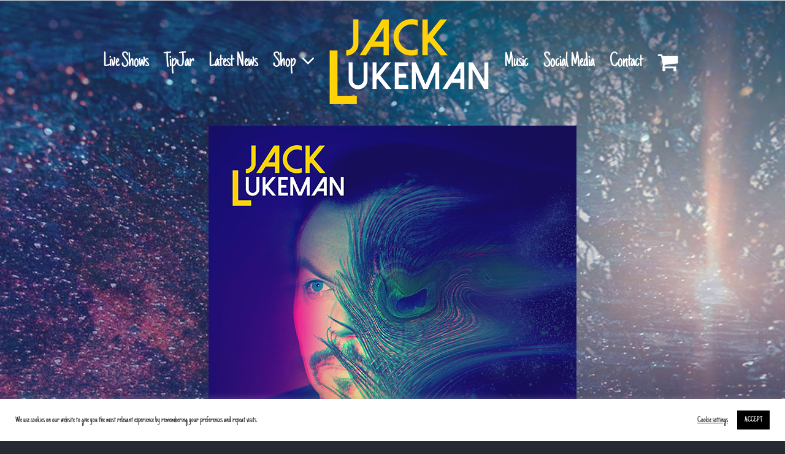

--- FILE ---
content_type: text/html; charset=UTF-8
request_url: https://www.jacklukeman.com/
body_size: 22009
content:
<!DOCTYPE html>
<html class="avada-html-layout-wide avada-html-header-position-top avada-is-100-percent-template avada-header-color-not-opaque" lang="en-GB">
<head>
	<meta http-equiv="X-UA-Compatible" content="IE=edge" />
	<meta http-equiv="Content-Type" content="text/html; charset=utf-8"/>
	<meta name="viewport" content="width=device-width, initial-scale=1" />
		<script type="text/javascript">
		var tip_jar_wp_editing_strings = {"edit":"Edit","view":"View","remove":"Remove","choose_image":"Choose image","select_an_item_for_upload":"Select an item","use_uploaded_item":"Use item","choose_file_to_be_delivered":"Choose the file to be delievered to the user","enable_file_download_mode":"Enable File Download Mode","disable_file_download_mode":"Disable File Download Mode","deliverable_file_title":"Deliverable File","deliverable_file_description":"This file will be given to the user after they pay (or enter $0):","require_users_email_title":"Require User's Email?","require_users_email_description":"Do you want to require the user to enter their email to get this file?","email_required":"Email required","email_not_required":"Email not required","instructions_to_user_title":"Instructions to user","instructions_to_user_description":"This is what the user will see above the download button. Use it to give them instructions, or just say \"thanks\" for downloading.","instructions_title":"Instructions Title","instructions_description":"Instructions Description","file_download_mode_description":"File Download Mode allows you to give the user a file after they pay. Leave this disabled for a normal tip form.","tip_forms_display_style":"Tip Form's Display Style","how_should_the_tip_form_display":"How should the Tip Form display?","embed_in_place":"Embed in-place","start_as_a_button":"Start as a button","start_as_a_text_link":"Start as a text link","with_the_text":"with the text","which":"which","opens_in_place":"opens in-place","opens_in_modal":"opens in modal (pop-up)","when_clicked":"when clicked.","enable_recurring_options":"Enable recurring options? (Currently disabled)","disable_recurring_options":"Disable recurring options","agreement_text":"Agreement text","view_terms_button_text":"\"View Terms\" button text","terms_and_conditions_title":"Terms and Conditions Title","terms_and_conditions_body":"Terms and Conditions Body (leave this blank to hide on front-end)","optional_subtitle_here":"Optional subtitle here.","optional_title_here":"Optional title here.","optional_header_media_here":"\"Optional place to display audio or video.\"","insert_shortcode_area_title":"When you're ready, insert the shortcode.","insert_shortcode":"Insert Shortcode","update_shortcode":"Update Shortcode","cancel_shortcode":"Cancel","media_above_payment_form":"Set the media to show above payment form","description_top_media_type":"What would you like to show above the payment form?"};
	</script>
	<meta name='robots' content='index, follow, max-image-preview:large, max-snippet:-1, max-video-preview:-1' />

	<!-- This site is optimized with the Yoast SEO plugin v21.0 - https://yoast.com/wordpress/plugins/seo/ -->
	<title>Jack Lukeman Official Website</title>
	<meta name="description" content="Jack Lukeman official website with latest news, upcoming live show dates and webshop featuring CD&#039;s, Vinyl, DVD&#039;s and Downloads" />
	<link rel="canonical" href="https://www.jacklukeman.com/" />
	<meta property="og:locale" content="en_GB" />
	<meta property="og:type" content="website" />
	<meta property="og:title" content="Jack Lukeman Official Website" />
	<meta property="og:description" content="Jack Lukeman official website with latest news, upcoming live show dates and webshop featuring CD&#039;s, Vinyl, DVD&#039;s and Downloads" />
	<meta property="og:url" content="https://www.jacklukeman.com/" />
	<meta property="og:site_name" content="Jack Lukeman" />
	<meta property="article:publisher" content="https://www.facebook.com/jacklukeman" />
	<meta property="article:modified_time" content="2024-03-26T14:00:06+00:00" />
	<meta property="og:image" content="https://www.jacklukeman.com/wp-content/uploads/2021/01/shows-poster.jpg" />
	<meta property="og:image:width" content="600" />
	<meta property="og:image:height" content="849" />
	<meta property="og:image:type" content="image/jpeg" />
	<meta name="twitter:card" content="summary_large_image" />
	<meta name="twitter:site" content="@jackllukeman" />
	<script type="application/ld+json" class="yoast-schema-graph">{"@context":"https://schema.org","@graph":[{"@type":"WebPage","@id":"https://www.jacklukeman.com/","url":"https://www.jacklukeman.com/","name":"Jack Lukeman Official Website","isPartOf":{"@id":"https://www.jacklukeman.com/#website"},"about":{"@id":"https://www.jacklukeman.com/#organization"},"primaryImageOfPage":{"@id":"https://www.jacklukeman.com/#primaryimage"},"image":{"@id":"https://www.jacklukeman.com/#primaryimage"},"thumbnailUrl":"https://www.jacklukeman.com/wp-content/uploads/2021/01/shows-poster.jpg","datePublished":"2016-07-14T12:00:56+00:00","dateModified":"2024-03-26T14:00:06+00:00","description":"Jack Lukeman official website with latest news, upcoming live show dates and webshop featuring CD's, Vinyl, DVD's and Downloads","breadcrumb":{"@id":"https://www.jacklukeman.com/#breadcrumb"},"inLanguage":"en-GB","potentialAction":[{"@type":"ReadAction","target":["https://www.jacklukeman.com/"]}]},{"@type":"ImageObject","inLanguage":"en-GB","@id":"https://www.jacklukeman.com/#primaryimage","url":"https://www.jacklukeman.com/wp-content/uploads/2021/01/shows-poster.jpg","contentUrl":"https://www.jacklukeman.com/wp-content/uploads/2021/01/shows-poster.jpg","width":600,"height":849,"caption":"Jack Lukeman Poster"},{"@type":"BreadcrumbList","@id":"https://www.jacklukeman.com/#breadcrumb","itemListElement":[{"@type":"ListItem","position":1,"name":"Home"}]},{"@type":"WebSite","@id":"https://www.jacklukeman.com/#website","url":"https://www.jacklukeman.com/","name":"Jack Lukeman","description":"Irish Musican and Songwriter","publisher":{"@id":"https://www.jacklukeman.com/#organization"},"potentialAction":[{"@type":"SearchAction","target":{"@type":"EntryPoint","urlTemplate":"https://www.jacklukeman.com/?s={search_term_string}"},"query-input":"required name=search_term_string"}],"inLanguage":"en-GB"},{"@type":"Organization","@id":"https://www.jacklukeman.com/#organization","name":"Jack Lukeman","url":"https://www.jacklukeman.com/","logo":{"@type":"ImageObject","inLanguage":"en-GB","@id":"https://www.jacklukeman.com/#/schema/logo/image/","url":"https://www.jacklukeman.com/wp-content/uploads/2020/10/jl-logo-emailhdr.png","contentUrl":"https://www.jacklukeman.com/wp-content/uploads/2020/10/jl-logo-emailhdr.png","width":300,"height":133,"caption":"Jack Lukeman"},"image":{"@id":"https://www.jacklukeman.com/#/schema/logo/image/"},"sameAs":["https://www.facebook.com/jacklukeman","https://twitter.com/jackllukeman","https://www.youtube.com/jacklukeman","https://www.instagram.com/jacklukeman_aka_jackl/"]}]}</script>
	<!-- / Yoast SEO plugin. -->


<link rel='dns-prefetch' href='//widget.bandsintown.com' />
<link rel='dns-prefetch' href='//js.stripe.com' />
<link rel="alternate" type="application/rss+xml" title="Jack Lukeman &raquo; Feed" href="https://www.jacklukeman.com/feed/" />
					<link rel="shortcut icon" href="https://www.jacklukeman.com/wp-content/uploads/2020/10/JL-favx32.png" type="image/x-icon" />
		
					<!-- Apple Touch Icon -->
			<link rel="apple-touch-icon" sizes="180x180" href="https://www.jacklukeman.com/wp-content/uploads/2020/10/JL-favx100.png">
		
					<!-- Android Icon -->
			<link rel="icon" sizes="192x192" href="https://www.jacklukeman.com/wp-content/uploads/2020/10/JL-favx100.png">
		
					<!-- MS Edge Icon -->
			<meta name="msapplication-TileImage" content="https://www.jacklukeman.com/wp-content/uploads/2020/10/JL-favx100.png">
				<link rel='stylesheet' id='cookie-law-info-css' href='https://www.jacklukeman.com/wp-content/plugins/cookie-law-info/legacy/public/css/cookie-law-info-public.css?ver=3.2.1' type='text/css' media='all' />
<link rel='stylesheet' id='cookie-law-info-gdpr-css' href='https://www.jacklukeman.com/wp-content/plugins/cookie-law-info/legacy/public/css/cookie-law-info-gdpr.css?ver=3.2.1' type='text/css' media='all' />
<link rel='stylesheet' id='eeb-css-frontend-css' href='https://www.jacklukeman.com/wp-content/plugins/email-encoder-bundle/core/includes/assets/css/style.css?ver=240326-140052' type='text/css' media='all' />
<link rel='stylesheet' id='dashicons-css' href='https://www.jacklukeman.com/wp-includes/css/dashicons.min.css?ver=6.4.7' type='text/css' media='all' />
<style id='woocommerce-inline-inline-css' type='text/css'>
.woocommerce form .form-row .required { visibility: visible; }
</style>
<link rel='stylesheet' id='audioigniter-css' href='https://www.jacklukeman.com/wp-content/plugins/audioigniter/player/build/style.css?ver=2.0.0' type='text/css' media='all' />
<link rel='stylesheet' id='tip_jar_wp_default_skin-css' href='https://www.jacklukeman.com/wp-content/plugins/tip-jar-wp/includes/frontend/css/build/tip-jar-wp.css?ver=2.1.0' type='text/css' media='all' />
<link rel='stylesheet' id='tip_jar_wp_flags-css' href='https://www.jacklukeman.com/wp-content/plugins/tip-jar-wp/assets/images/flags/flags.min.css?ver=2.1.0' type='text/css' media='all' />
<style id='themecomplete-extra-css-inline-css' type='text/css'>
.woocommerce #content table.cart img.epo-upload-image, .woocommerce table.cart img.epo-upload-image, .woocommerce-page #content table.cart img.epo-upload-image, .woocommerce-page table.cart img.epo-upload-image, .epo-upload-image {max-width: calc(70% - 0.5em)  !important;max-height: none !important;}

</style>
<link rel='stylesheet' id='prdctfltr-css' href='https://www.jacklukeman.com/wp-content/plugins/prdctfltr/includes/css/style.min.css?ver=7.3.4' type='text/css' media='all' />
<link rel='stylesheet' id='fusion-dynamic-css-css' href='https://www.jacklukeman.com/wp-content/uploads/fusion-styles/f88629728b3b419c2b6ffe6a214df65c.min.css?ver=3.9.2' type='text/css' media='all' />
<script type="text/javascript" src="https://widget.bandsintown.com/main.min.js?ver=6.4.7" id="bit-tour-dates-js"></script>
<script type="text/javascript" src="https://www.jacklukeman.com/wp-includes/js/jquery/jquery.min.js?ver=3.7.1" id="jquery-core-js"></script>
<script type="text/javascript" id="cookie-law-info-js-extra">
/* <![CDATA[ */
var Cli_Data = {"nn_cookie_ids":["Google_gid","AMP_TOKEN","_gac_UA-7737556-1"],"cookielist":[],"non_necessary_cookies":{"non-necessary":["Google_gid","AMP_TOKEN","_gac_UA-7737556-1"]},"ccpaEnabled":"","ccpaRegionBased":"","ccpaBarEnabled":"","strictlyEnabled":["necessary","obligatoire"],"ccpaType":"gdpr","js_blocking":"1","custom_integration":"","triggerDomRefresh":"","secure_cookies":""};
var cli_cookiebar_settings = {"animate_speed_hide":"500","animate_speed_show":"500","background":"#FFF","border":"#b1a6a6c2","border_on":"","button_1_button_colour":"#000000","button_1_button_hover":"#000000","button_1_link_colour":"#fff","button_1_as_button":"1","button_1_new_win":"","button_2_button_colour":"#333","button_2_button_hover":"#292929","button_2_link_colour":"#444","button_2_as_button":"","button_2_hidebar":"","button_3_button_colour":"#3566bb","button_3_button_hover":"#2a5296","button_3_link_colour":"#fff","button_3_as_button":"1","button_3_new_win":"","button_4_button_colour":"#000","button_4_button_hover":"#000000","button_4_link_colour":"#333333","button_4_as_button":"","button_7_button_colour":"#61a229","button_7_button_hover":"#4e8221","button_7_link_colour":"#fff","button_7_as_button":"1","button_7_new_win":"","font_family":"inherit","header_fix":"","notify_animate_hide":"1","notify_animate_show":"","notify_div_id":"#cookie-law-info-bar","notify_position_horizontal":"right","notify_position_vertical":"bottom","scroll_close":"","scroll_close_reload":"","accept_close_reload":"","reject_close_reload":"","showagain_tab":"","showagain_background":"#fff","showagain_border":"#000","showagain_div_id":"#cookie-law-info-again","showagain_x_position":"100px","text":"#333333","show_once_yn":"","show_once":"10000","logging_on":"","as_popup":"","popup_overlay":"1","bar_heading_text":"","cookie_bar_as":"banner","popup_showagain_position":"bottom-right","widget_position":"left"};
var log_object = {"ajax_url":"https:\/\/www.jacklukeman.com\/wp-admin\/admin-ajax.php"};
/* ]]> */
</script>
<script type="text/javascript" src="https://www.jacklukeman.com/wp-content/plugins/cookie-law-info/legacy/public/js/cookie-law-info-public.js?ver=3.2.1" id="cookie-law-info-js"></script>
<script type="text/javascript" src="https://www.jacklukeman.com/wp-content/plugins/email-encoder-bundle/core/includes/assets/js/custom.js?ver=240326-140052" id="eeb-js-frontend-js"></script>
<script type="text/javascript" id="wp-goal-tracker-ga-js-extra">
/* <![CDATA[ */
var wpGoalTrackerGaEvents = {"pending":{"view_item":[],"begin_checkout":[],"add_to_cart":[],"view_cart":[],"purchase":[]}};
var wpGoalTrackerGa = {"version":"1.1.3","is_front_page":"1","trackLinks":{"enabled":true,"type":"all"},"trackEmailLinks":"1","click":[],"visibility":[],"pageTitle":"Home"};
/* ]]> */
</script>
<script type="text/javascript" src="https://www.jacklukeman.com/wp-content/plugins/goal-tracker-ga/public/js/wp-goal-tracker-ga-public.js?ver=1.1.3" id="wp-goal-tracker-ga-js"></script>
<script type="text/javascript" src="https://www.jacklukeman.com/wp-includes/js/dist/vendor/wp-polyfill-inert.min.js?ver=3.1.2" id="wp-polyfill-inert-js"></script>
<script type="text/javascript" src="https://www.jacklukeman.com/wp-includes/js/dist/vendor/regenerator-runtime.min.js?ver=0.14.0" id="regenerator-runtime-js"></script>
<script type="text/javascript" src="https://www.jacklukeman.com/wp-includes/js/dist/vendor/wp-polyfill.min.js?ver=3.15.0" id="wp-polyfill-js"></script>
<script type="text/javascript" src="https://www.jacklukeman.com/wp-includes/js/dist/hooks.min.js?ver=c6aec9a8d4e5a5d543a1" id="wp-hooks-js"></script>
<script type="text/javascript" id="say-what-js-js-extra">
/* <![CDATA[ */
var say_what_data = {"replacements":{"woocommerce|In stock|":"Available"}};
/* ]]> */
</script>
<script type="text/javascript" src="https://www.jacklukeman.com/wp-content/plugins/say-what/assets/build/frontend.js?ver=fd31684c45e4d85aeb4e" id="say-what-js-js"></script>
<script type="text/javascript" src="https://www.jacklukeman.com/wp-includes/js/dist/vendor/react.min.js?ver=18.2.0" id="react-js"></script>
<script type="text/javascript" src="https://www.jacklukeman.com/wp-includes/js/dist/vendor/react-dom.min.js?ver=18.2.0" id="react-dom-js"></script>
<script type="text/javascript" src="https://js.stripe.com/v3/" id="stripe_js-js"></script>
<link rel="https://api.w.org/" href="https://www.jacklukeman.com/wp-json/" /><link rel="alternate" type="application/json" href="https://www.jacklukeman.com/wp-json/wp/v2/pages/8" /><link rel="EditURI" type="application/rsd+xml" title="RSD" href="https://www.jacklukeman.com/xmlrpc.php?rsd" />
<meta name="generator" content="WordPress 6.4.7" />
<meta name="generator" content="WooCommerce 7.7.2" />
<link rel='shortlink' href='https://www.jacklukeman.com/' />
<link rel="alternate" type="application/json+oembed" href="https://www.jacklukeman.com/wp-json/oembed/1.0/embed?url=https%3A%2F%2Fwww.jacklukeman.com%2F" />
<link rel="alternate" type="text/xml+oembed" href="https://www.jacklukeman.com/wp-json/oembed/1.0/embed?url=https%3A%2F%2Fwww.jacklukeman.com%2F&#038;format=xml" />
<!-- Global site tag (gtag.js) - Google Analytics -->
		<script async src="https://www.googletagmanager.com/gtag/js?id=G-FV7J97G3WR"></script>
		<script>
			window.dataLayer = window.dataLayer || [];
			function gtag(){dataLayer.push(arguments);}
			gtag("js", new Date());

			gtag("config", "G-FV7J97G3WR");
		</script><style type="text/css"></style><style type="text/css" id="css-fb-visibility">@media screen and (max-width: 640px){.fusion-no-small-visibility{display:none !important;}body .sm-text-align-center{text-align:center !important;}body .sm-text-align-left{text-align:left !important;}body .sm-text-align-right{text-align:right !important;}body .sm-flex-align-center{justify-content:center !important;}body .sm-flex-align-flex-start{justify-content:flex-start !important;}body .sm-flex-align-flex-end{justify-content:flex-end !important;}body .sm-mx-auto{margin-left:auto !important;margin-right:auto !important;}body .sm-ml-auto{margin-left:auto !important;}body .sm-mr-auto{margin-right:auto !important;}body .fusion-absolute-position-small{position:absolute;top:auto;width:100%;}.awb-sticky.awb-sticky-small{ position: sticky; top: var(--awb-sticky-offset,0); }}@media screen and (min-width: 641px) and (max-width: 1024px){.fusion-no-medium-visibility{display:none !important;}body .md-text-align-center{text-align:center !important;}body .md-text-align-left{text-align:left !important;}body .md-text-align-right{text-align:right !important;}body .md-flex-align-center{justify-content:center !important;}body .md-flex-align-flex-start{justify-content:flex-start !important;}body .md-flex-align-flex-end{justify-content:flex-end !important;}body .md-mx-auto{margin-left:auto !important;margin-right:auto !important;}body .md-ml-auto{margin-left:auto !important;}body .md-mr-auto{margin-right:auto !important;}body .fusion-absolute-position-medium{position:absolute;top:auto;width:100%;}.awb-sticky.awb-sticky-medium{ position: sticky; top: var(--awb-sticky-offset,0); }}@media screen and (min-width: 1025px){.fusion-no-large-visibility{display:none !important;}body .lg-text-align-center{text-align:center !important;}body .lg-text-align-left{text-align:left !important;}body .lg-text-align-right{text-align:right !important;}body .lg-flex-align-center{justify-content:center !important;}body .lg-flex-align-flex-start{justify-content:flex-start !important;}body .lg-flex-align-flex-end{justify-content:flex-end !important;}body .lg-mx-auto{margin-left:auto !important;margin-right:auto !important;}body .lg-ml-auto{margin-left:auto !important;}body .lg-mr-auto{margin-right:auto !important;}body .fusion-absolute-position-large{position:absolute;top:auto;width:100%;}.awb-sticky.awb-sticky-large{ position: sticky; top: var(--awb-sticky-offset,0); }}</style>	<noscript><style>.woocommerce-product-gallery{ opacity: 1 !important; }</style></noscript>
	<meta name="generator" content="Powered by Slider Revolution 6.6.7 - responsive, Mobile-Friendly Slider Plugin for WordPress with comfortable drag and drop interface." />
<meta name="generator" content="Product Filter for WooCommerce"/><script>function setREVStartSize(e){
			//window.requestAnimationFrame(function() {
				window.RSIW = window.RSIW===undefined ? window.innerWidth : window.RSIW;
				window.RSIH = window.RSIH===undefined ? window.innerHeight : window.RSIH;
				try {
					var pw = document.getElementById(e.c).parentNode.offsetWidth,
						newh;
					pw = pw===0 || isNaN(pw) || (e.l=="fullwidth" || e.layout=="fullwidth") ? window.RSIW : pw;
					e.tabw = e.tabw===undefined ? 0 : parseInt(e.tabw);
					e.thumbw = e.thumbw===undefined ? 0 : parseInt(e.thumbw);
					e.tabh = e.tabh===undefined ? 0 : parseInt(e.tabh);
					e.thumbh = e.thumbh===undefined ? 0 : parseInt(e.thumbh);
					e.tabhide = e.tabhide===undefined ? 0 : parseInt(e.tabhide);
					e.thumbhide = e.thumbhide===undefined ? 0 : parseInt(e.thumbhide);
					e.mh = e.mh===undefined || e.mh=="" || e.mh==="auto" ? 0 : parseInt(e.mh,0);
					if(e.layout==="fullscreen" || e.l==="fullscreen")
						newh = Math.max(e.mh,window.RSIH);
					else{
						e.gw = Array.isArray(e.gw) ? e.gw : [e.gw];
						for (var i in e.rl) if (e.gw[i]===undefined || e.gw[i]===0) e.gw[i] = e.gw[i-1];
						e.gh = e.el===undefined || e.el==="" || (Array.isArray(e.el) && e.el.length==0)? e.gh : e.el;
						e.gh = Array.isArray(e.gh) ? e.gh : [e.gh];
						for (var i in e.rl) if (e.gh[i]===undefined || e.gh[i]===0) e.gh[i] = e.gh[i-1];
											
						var nl = new Array(e.rl.length),
							ix = 0,
							sl;
						e.tabw = e.tabhide>=pw ? 0 : e.tabw;
						e.thumbw = e.thumbhide>=pw ? 0 : e.thumbw;
						e.tabh = e.tabhide>=pw ? 0 : e.tabh;
						e.thumbh = e.thumbhide>=pw ? 0 : e.thumbh;
						for (var i in e.rl) nl[i] = e.rl[i]<window.RSIW ? 0 : e.rl[i];
						sl = nl[0];
						for (var i in nl) if (sl>nl[i] && nl[i]>0) { sl = nl[i]; ix=i;}
						var m = pw>(e.gw[ix]+e.tabw+e.thumbw) ? 1 : (pw-(e.tabw+e.thumbw)) / (e.gw[ix]);
						newh =  (e.gh[ix] * m) + (e.tabh + e.thumbh);
					}
					var el = document.getElementById(e.c);
					if (el!==null && el) el.style.height = newh+"px";
					el = document.getElementById(e.c+"_wrapper");
					if (el!==null && el) {
						el.style.height = newh+"px";
						el.style.display = "block";
					}
				} catch(e){
					console.log("Failure at Presize of Slider:" + e)
				}
			//});
		  };</script>
		<style type="text/css" id="wp-custom-css">
			.checkout .payment_methods .payment_box {background-color:#323844}
.cart-empty woocommerce-info{padding:0px 20px;}
/**/
.tip-jar-wp-payment-field-recurring {display:none}
.top-jar-wp-alternate-actions {display:none}
input[type="email"],input[type="text"],input[type="tel"],input[type="number"],textarea {color:black}
/*.ff-item .ff-content p {font-size:18px}
.single-product #main .product h2.product_title {font-size:40px}*/
.product .product-buttons {display:none}
.single-product #main .product 
h2.product_title {font-size:40px}		</style>
				<script type="text/javascript">
			var doc = document.documentElement;
			doc.setAttribute( 'data-useragent', navigator.userAgent );
		</script>
		
	<script>
	jQuery( document ).ready( function() {
		var $buttons = jQuery( '.fusion-button[data-ga-url]' );
		jQuery.each( $buttons, function( index, element ) {
			jQuery( element ).attr( 'onclick', 'return gtag_report_conversion(\'' +  jQuery( element ).data( 'ga-url' ) + '\');' );
		} );
	} );
</script></head>

<body class="home page-template page-template-100-width page-template-100-width-php page page-id-8 wp-custom-logo theme-jacklukeman woocommerce-no-js awb-no-sidebars fusion-image-hovers fusion-pagination-sizing fusion-button_type-flat fusion-button_span-no fusion-button_gradient-linear avada-image-rollover-circle-no avada-image-rollover-yes avada-image-rollover-direction-left fusion-body ltr fusion-sticky-header no-tablet-sticky-header no-mobile-sticky-header no-mobile-slidingbar no-desktop-totop no-mobile-totop avada-has-rev-slider-styles fusion-disable-outline fusion-sub-menu-fade mobile-logo-pos-left layout-wide-mode avada-has-boxed-modal-shadow-none layout-scroll-offset-full avada-has-zero-margin-offset-top fusion-top-header menu-text-align-center fusion-woo-product-design-classic fusion-woo-shop-page-columns-3 fusion-woo-related-columns-3 fusion-woo-archive-page-columns-3 avada-has-woo-gallery-disabled woo-sale-badge-circle woo-outofstock-badge-top_bar mobile-menu-design-classic fusion-show-pagination-text fusion-header-layout-v7 avada-responsive avada-footer-fx-none avada-menu-highlight-style-bar fusion-search-form-classic fusion-main-menu-search-dropdown fusion-avatar-square avada-sticky-shrinkage avada-dropdown-styles avada-blog-layout-timeline avada-blog-archive-layout-masonry avada-header-shadow-no avada-menu-icon-position-left avada-has-megamenu-shadow avada-has-mainmenu-dropdown-divider avada-has-header-100-width avada-has-pagetitle-bg-full avada-has-100-footer avada-has-breadcrumb-mobile-hidden avada-has-pagetitlebar-retina-bg-image avada-has-titlebar-hide avada-has-pagination-padding avada-flyout-menu-direction-fade avada-ec-views-v1" data-awb-post-id="8">
		<a class="skip-link screen-reader-text" href="#content">Skip to content</a>

	<div id="boxed-wrapper">
		
		<div id="wrapper" class="fusion-wrapper">
			<div id="home" style="position:relative;top:-1px;"></div>
							
					
			<header class="fusion-header-wrapper">
				<div class="fusion-header-v7 fusion-logo-alignment fusion-logo-left fusion-sticky-menu- fusion-sticky-logo-1 fusion-mobile-logo-1  fusion-mobile-menu-design-classic">
					<div class="fusion-header-sticky-height"></div>
<div class="fusion-header" >
	<div class="fusion-row fusion-middle-logo-menu">
				<nav class="fusion-main-menu fusion-main-menu-sticky" aria-label="Main Menu"><ul id="menu-main-menu" class="fusion-menu fusion-middle-logo-ul"><li  id="menu-item-20"  class="menu-item menu-item-type-post_type menu-item-object-page menu-item-20"  data-item-id="20"><a  href="https://www.jacklukeman.com/gigs/" class="fusion-top-level-link fusion-bar-highlight"><span class="menu-text">Live Shows</span></a></li><li  id="menu-item-2550"  class="menu-item menu-item-type-post_type menu-item-object-page menu-item-2550"  data-item-id="2550"><a  href="https://www.jacklukeman.com/tips/" class="fusion-top-level-link fusion-bar-highlight"><span class="menu-text">TipJar</span></a></li><li  id="menu-item-19"  class="menu-item menu-item-type-post_type menu-item-object-page menu-item-19"  data-item-id="19"><a  href="https://www.jacklukeman.com/news/" class="fusion-top-level-link fusion-bar-highlight"><span class="menu-text">Latest News</span></a></li><li  id="menu-item-1305"  class="menu-item menu-item-type-post_type menu-item-object-page menu-item-has-children menu-item-1305 fusion-dropdown-menu"  data-item-id="1305"><a  href="https://www.jacklukeman.com/shop/" class="fusion-top-level-link fusion-bar-highlight"><span class="menu-text">Shop</span> <span class="fusion-caret"><i class="fusion-dropdown-indicator" aria-hidden="true"></i></span></a><ul class="sub-menu"><li  id="menu-item-1767"  class="menu-item menu-item-type-post_type menu-item-object-page menu-item-1767 fusion-dropdown-submenu" ><a  href="https://www.jacklukeman.com/account/" class="fusion-bar-highlight"><span>My Account</span></a></li></ul></li>	<li class="fusion-middle-logo-menu-logo fusion-logo" data-margin-top="31px" data-margin-bottom="31px" data-margin-left="0px" data-margin-right="0px">
			<a class="fusion-logo-link"  href="https://www.jacklukeman.com/" >

						<!-- standard logo -->
			<img src="https://www.jacklukeman.com/wp-content/uploads/2022/09/echo-on-logo.png" srcset="https://www.jacklukeman.com/wp-content/uploads/2022/09/echo-on-logo.png 1x, https://www.jacklukeman.com/wp-content/uploads/2022/09/echo-on-logox2.png 2x" width="260" height="139" style="max-height:139px;height:auto;" alt="Jack Lukeman Logo" data-retina_logo_url="https://www.jacklukeman.com/wp-content/uploads/2022/09/echo-on-logox2.png" class="fusion-standard-logo" />

											<!-- mobile logo -->
				<img src="https://www.jacklukeman.com/wp-content/uploads/2022/09/echo-on-logo.png" srcset="https://www.jacklukeman.com/wp-content/uploads/2022/09/echo-on-logo.png 1x, https://www.jacklukeman.com/wp-content/uploads/2022/09/echo-on-logox2.png 2x" width="260" height="139" style="max-height:139px;height:auto;" alt="Jack Lukeman Logo" data-retina_logo_url="https://www.jacklukeman.com/wp-content/uploads/2022/09/echo-on-logox2.png" class="fusion-mobile-logo" />
			
											<!-- sticky header logo -->
				<img src="https://www.jacklukeman.com/wp-content/uploads/2022/09/echo-on-logo.png" srcset="https://www.jacklukeman.com/wp-content/uploads/2022/09/echo-on-logo.png 1x, https://www.jacklukeman.com/wp-content/uploads/2022/09/echo-on-logox2.png 2x" width="260" height="139" style="max-height:139px;height:auto;" alt="Jack Lukeman Logo" data-retina_logo_url="https://www.jacklukeman.com/wp-content/uploads/2022/09/echo-on-logox2.png" class="fusion-sticky-logo" />
					</a>
		</li><li  id="menu-item-1600"  class="menu-item menu-item-type-post_type menu-item-object-page menu-item-1600"  data-item-id="1600"><a  href="https://www.jacklukeman.com/music/" class="fusion-top-level-link fusion-bar-highlight"><span class="menu-text">Music</span></a></li><li  id="menu-item-1447"  class="menu-item menu-item-type-post_type menu-item-object-page menu-item-1447"  data-item-id="1447"><a  href="https://www.jacklukeman.com/social/" class="fusion-top-level-link fusion-bar-highlight"><span class="menu-text">Social Media</span></a></li><li  id="menu-item-2250"  class="menu-item menu-item-type-post_type menu-item-object-page menu-item-2250"  data-item-id="2250"><a  href="https://www.jacklukeman.com/contact/" class="fusion-top-level-link fusion-bar-highlight"><span class="menu-text">Contact</span></a></li><li class="fusion-custom-menu-item fusion-menu-cart fusion-main-menu-cart fusion-widget-cart-counter"><a class="fusion-main-menu-icon fusion-bar-highlight" href="https://www.jacklukeman.com/basket/"><span class="menu-text" aria-label="View Cart"></span></a></li></ul></nav><div class="fusion-mobile-navigation"><ul id="menu-main-menu-1" class="fusion-mobile-menu"><li   class="menu-item menu-item-type-post_type menu-item-object-page menu-item-20"  data-item-id="20"><a  href="https://www.jacklukeman.com/gigs/" class="fusion-top-level-link fusion-bar-highlight"><span class="menu-text">Live Shows</span></a></li><li   class="menu-item menu-item-type-post_type menu-item-object-page menu-item-2550"  data-item-id="2550"><a  href="https://www.jacklukeman.com/tips/" class="fusion-top-level-link fusion-bar-highlight"><span class="menu-text">TipJar</span></a></li><li   class="menu-item menu-item-type-post_type menu-item-object-page menu-item-19"  data-item-id="19"><a  href="https://www.jacklukeman.com/news/" class="fusion-top-level-link fusion-bar-highlight"><span class="menu-text">Latest News</span></a></li><li   class="menu-item menu-item-type-post_type menu-item-object-page menu-item-has-children menu-item-1305 fusion-dropdown-menu"  data-item-id="1305"><a  href="https://www.jacklukeman.com/shop/" class="fusion-top-level-link fusion-bar-highlight"><span class="menu-text">Shop</span> <span class="fusion-caret"><i class="fusion-dropdown-indicator" aria-hidden="true"></i></span></a><ul class="sub-menu"><li   class="menu-item menu-item-type-post_type menu-item-object-page menu-item-1767 fusion-dropdown-submenu" ><a  href="https://www.jacklukeman.com/account/" class="fusion-bar-highlight"><span>My Account</span></a></li></ul></li>	<li class="fusion-middle-logo-menu-logo fusion-logo" data-margin-top="31px" data-margin-bottom="31px" data-margin-left="0px" data-margin-right="0px">
			<a class="fusion-logo-link"  href="https://www.jacklukeman.com/" >

						<!-- standard logo -->
			<img src="https://www.jacklukeman.com/wp-content/uploads/2022/09/echo-on-logo.png" srcset="https://www.jacklukeman.com/wp-content/uploads/2022/09/echo-on-logo.png 1x, https://www.jacklukeman.com/wp-content/uploads/2022/09/echo-on-logox2.png 2x" width="260" height="139" style="max-height:139px;height:auto;" alt="Jack Lukeman Logo" data-retina_logo_url="https://www.jacklukeman.com/wp-content/uploads/2022/09/echo-on-logox2.png" class="fusion-standard-logo" />

											<!-- mobile logo -->
				<img src="https://www.jacklukeman.com/wp-content/uploads/2022/09/echo-on-logo.png" srcset="https://www.jacklukeman.com/wp-content/uploads/2022/09/echo-on-logo.png 1x, https://www.jacklukeman.com/wp-content/uploads/2022/09/echo-on-logox2.png 2x" width="260" height="139" style="max-height:139px;height:auto;" alt="Jack Lukeman Logo" data-retina_logo_url="https://www.jacklukeman.com/wp-content/uploads/2022/09/echo-on-logox2.png" class="fusion-mobile-logo" />
			
											<!-- sticky header logo -->
				<img src="https://www.jacklukeman.com/wp-content/uploads/2022/09/echo-on-logo.png" srcset="https://www.jacklukeman.com/wp-content/uploads/2022/09/echo-on-logo.png 1x, https://www.jacklukeman.com/wp-content/uploads/2022/09/echo-on-logox2.png 2x" width="260" height="139" style="max-height:139px;height:auto;" alt="Jack Lukeman Logo" data-retina_logo_url="https://www.jacklukeman.com/wp-content/uploads/2022/09/echo-on-logox2.png" class="fusion-sticky-logo" />
					</a>
		</li><li   class="menu-item menu-item-type-post_type menu-item-object-page menu-item-1600"  data-item-id="1600"><a  href="https://www.jacklukeman.com/music/" class="fusion-top-level-link fusion-bar-highlight"><span class="menu-text">Music</span></a></li><li   class="menu-item menu-item-type-post_type menu-item-object-page menu-item-1447"  data-item-id="1447"><a  href="https://www.jacklukeman.com/social/" class="fusion-top-level-link fusion-bar-highlight"><span class="menu-text">Social Media</span></a></li><li   class="menu-item menu-item-type-post_type menu-item-object-page menu-item-2250"  data-item-id="2250"><a  href="https://www.jacklukeman.com/contact/" class="fusion-top-level-link fusion-bar-highlight"><span class="menu-text">Contact</span></a></li></ul></div>
<nav class="fusion-mobile-nav-holder fusion-mobile-menu-text-align-left" aria-label="Main Menu Mobile"></nav>

					</div>
</div>
				</div>
				<div class="fusion-clearfix"></div>
			</header>
								
							<div id="sliders-container" class="fusion-slider-visibility">
			
<div class="fusion-slider-revolution rev_slider_wrapper">			<!-- START echoon REVOLUTION SLIDER 6.6.7 --><p class="rs-p-wp-fix"></p>
			<rs-module-wrap id="rev_slider_2_1_wrapper" data-source="gallery" style="visibility:hidden;background:transparent;padding:0;margin:0px auto;margin-top:0;margin-bottom:0;">
				<rs-module id="rev_slider_2_1" style="" data-version="6.6.7">
					<rs-slides style="overflow: hidden; position: absolute;">
						<rs-slide style="position: absolute;" data-key="rs-2" data-title="Slide" data-anim="adpr:false;" data-in="o:0;" data-out="a:false;">
							<img src="//www.jacklukeman.com/wp-content/plugins/revslider/public/assets/assets/dummy.png" alt="" width="1980" height="835" class="rev-slidebg tp-rs-img rs-lazyload" data-lazyload="//www.jacklukeman.com/wp-content/uploads/2022/09/Echo-On-back-1980.jpg" data-no-retina>
<!--
							--><a
								id="slider-2-slide-2-layer-1" 
								class="rs-layer rev-btn"
								href="https://www.jacklukeman.com/product/echo-on/" target="_self" rel="nofollow"
								data-type="button"
								data-color="#ed3d54"
								data-rsp_ch="on"
								data-xy="x:c;xo:-204px,-123px,123px,4px;y:b;yo:21px,92px,366px,223px;"
								data-text="w:normal;s:27,28,28,34;l:40,33,40,40;a:center;"
								data-dim="w:174px,232px,215px,316px;h:55px,47px,48px,53px;minh:0px,none,none,none;"
								data-padding="r:25,21,16,14;l:25,21,16,14;"
								data-border="bor:25px,25px,25px,25px;"
								data-frame_0="x:0,0,0,0px;y:0,0,0,0px;"
								data-frame_1="x:0,0,0,0px;y:0,0,0,0px;"
								data-frame_999="o:0;st:w;"
								data-frame_hover="c:#ff3a2d;bgc:#fff;bor:25px,25px,25px,25px;bri:120%;"
								style="z-index:6;background-color:#fed109;font-family:'Just Me Again Down Here';"
							>Order CD <i class="fa-bullhorn"></i> 
							</a><!--

							--><a
								id="slider-2-slide-2-layer-2" 
								class="rs-layer"
								href="https://www.jacklukeman.com/product/echo-on/" target="_self"
								data-type="image"
								data-rsp_ch="on"
								data-xy="x:c;xo:0,7px,4px,5px;yo:204px,124px,78px,-9px;"
								data-text="w:normal;s:20,16,12,7;l:0,20,15,9;"
								data-dim="w:600px,495px,456px,383px;h:600px,495px,456px,383px;"
								data-frame_999="o:0;st:w;"
								style="z-index:7;"
							><img src="//www.jacklukeman.com/wp-content/plugins/revslider/public/assets/assets/dummy.png" alt="Jack Lukeman Echo on Album cover" class="tp-rs-img rs-lazyload" width="600" height="600" data-lazyload="//www.jacklukeman.com/wp-content/uploads/2022/09/1-Echo-on-cover-600.jpg" data-no-retina> 
							</a><!--

							--><a
								id="slider-2-slide-2-layer-3" 
								class="rs-layer rev-btn"
								href="https://www.jacklukeman.com/product/echo-on-vinyl/" target="_self" rel="nofollow"
								data-type="button"
								data-color="#ed3d54"
								data-rsp_ch="on"
								data-xy="x:c;xo:0,131px,-110px,8px;y:b;yo:19px,91px,368px,287px;"
								data-text="w:normal;s:26,28,28,34;l:40,33,40,40;a:center;"
								data-dim="w:174px,232px,237px,316px;h:55px,47px,48px,53px;minh:0px,none,none,none;"
								data-padding="r:25,21,16,14;l:25,21,16,14;"
								data-border="bor:25px,25px,25px,25px;"
								data-frame_0="x:0,0,0,0px;y:0,0,0,0px;"
								data-frame_1="x:0,0,0,0px;y:0,0,0,0px;"
								data-frame_999="o:0;st:w;"
								data-frame_hover="c:#ff3a2d;bgc:#fff;bor:25px,25px,25px,25px;bri:120%;"
								style="z-index:6;background-color:#fed109;font-family:'Just Me Again Down Here';"
							>Order Vinyl <i class="fa-headphones"></i> 
							</a><!--

							--><a
								id="slider-2-slide-2-layer-6" 
								class="rs-layer rev-btn"
								href="https://www.jacklukeman.com/tips/" target="_blank" rel="nofollow noopener"
								data-type="button"
								data-color="#ed3d54"
								data-rsp_ch="on"
								data-xy="x:c;xo:203px,-1px,8px,6px;y:b;yo:19px,33px,308px,157px;"
								data-text="w:normal;s:26,28,28,34;l:40,33,40,40;a:center;"
								data-dim="w:174px,232px,215px,316px;h:55px,47px,48px,53px;minh:0px,none,none,none;"
								data-padding="r:25,21,16,14;l:25,21,16,14;"
								data-border="bor:25px,25px,25px,25px;"
								data-frame_0="x:0,0,0,0px;y:0,0,0,0px;"
								data-frame_1="x:0,0,0,0px;y:0,0,0,0px;"
								data-frame_999="o:0;st:w;"
								data-frame_hover="c:#ff3a2d;bgc:#fff;bor:25px,25px,25px,25px;bri:120%;"
								style="z-index:6;background-color:#fed109;font-family:'Just Me Again Down Here';"
							>TipJar <i class="fa-hand-o-right"></i> 
							</a><!--
-->						</rs-slide>
					</rs-slides>
				</rs-module>
				<script>
					setREVStartSize({c: 'rev_slider_2_1',rl:[1240,1024,778,480],el:[900,768,960,720],gw:[1240,1024,778,480],gh:[900,768,960,720],type:'standard',justify:'',layout:'fullwidth',mh:"0"});if (window.RS_MODULES!==undefined && window.RS_MODULES.modules!==undefined && window.RS_MODULES.modules["revslider21"]!==undefined) {window.RS_MODULES.modules["revslider21"].once = false;window.revapi2 = undefined;if (window.RS_MODULES.checkMinimal!==undefined) window.RS_MODULES.checkMinimal()}
				</script>
			</rs-module-wrap>
			<!-- END REVOLUTION SLIDER -->
</div>		</div>
				
					
							
			
						<main id="main" class="clearfix width-100">
				<div class="fusion-row" style="max-width:100%;">
<section id="content" class="full-width">
					<div id="post-8" class="post-8 page type-page status-publish has-post-thumbnail hentry">
			<span class="entry-title rich-snippet-hidden">Home</span><span class="vcard rich-snippet-hidden"><span class="fn"><a href="https://www.jacklukeman.com/author/jackladmin/" title="Posts by Jack Lukeman" rel="author">Jack Lukeman</a></span></span><span class="updated rich-snippet-hidden">2024-03-26T14:00:06+00:00</span>						<div class="post-content">
				<div class="fusion-fullwidth fullwidth-box fusion-builder-row-1 fusion-flex-container nonhundred-percent-fullwidth non-hundred-percent-height-scrolling" style="--awb-background-position:left top;--awb-border-sizes-top:0px;--awb-border-sizes-bottom:0px;--awb-border-sizes-left:0px;--awb-border-sizes-right:0px;--awb-border-radius-top-left:0px;--awb-border-radius-top-right:0px;--awb-border-radius-bottom-right:0px;--awb-border-radius-bottom-left:0px;--awb-padding-top:0px;--awb-padding-bottom:62px;--awb-background-color:#323844;" ><div class="fusion-builder-row fusion-row fusion-flex-align-items-flex-start fusion-flex-justify-content-center" style="max-width:1300px;margin-left: calc(-4% / 2 );margin-right: calc(-4% / 2 );"><div class="fusion-layout-column fusion_builder_column fusion-builder-column-0 fusion_builder_column_1_1 1_1 fusion-flex-column" style="--awb-padding-bottom:65px;--awb-bg-size:cover;--awb-width-large:100%;--awb-margin-top-large:0px;--awb-spacing-right-large:1.92%;--awb-margin-bottom-large:20px;--awb-spacing-left-large:1.92%;--awb-width-medium:100%;--awb-spacing-right-medium:1.92%;--awb-spacing-left-medium:1.92%;--awb-width-small:100%;--awb-spacing-right-small:1.92%;--awb-spacing-left-small:1.92%;"><div class="fusion-column-wrapper fusion-flex-justify-content-flex-start fusion-content-layout-column"></div></div><div class="fusion-layout-column fusion_builder_column fusion-builder-column-1 fusion_builder_column_1_6 1_6 fusion-flex-column fusion-no-small-visibility fusion-no-medium-visibility" style="--awb-bg-size:cover;--awb-width-large:16.666666666667%;--awb-margin-top-large:0px;--awb-spacing-right-large:11.52%;--awb-margin-bottom-large:20px;--awb-spacing-left-large:11.52%;--awb-width-medium:16.666666666667%;--awb-spacing-right-medium:11.52%;--awb-spacing-left-medium:11.52%;--awb-width-small:100%;--awb-spacing-right-small:1.92%;--awb-spacing-left-small:1.92%;"><div class="fusion-column-wrapper fusion-flex-justify-content-flex-start fusion-content-layout-column"></div></div><div class="fusion-layout-column fusion_builder_column fusion-builder-column-2 fusion_builder_column_2_3 2_3 fusion-flex-column" style="--awb-bg-size:cover;--awb-width-large:66.666666666667%;--awb-margin-top-large:10px;--awb-spacing-right-large:2.88%;--awb-margin-bottom-large:20px;--awb-spacing-left-large:2.88%;--awb-width-medium:80%;--awb-spacing-right-medium:2.4%;--awb-spacing-left-medium:2.4%;--awb-width-small:100%;--awb-spacing-right-small:1.92%;--awb-spacing-left-small:1.92%;"><div class="fusion-column-wrapper fusion-flex-justify-content-flex-start fusion-content-layout-column"><div class="fusion-title title fusion-title-1 fusion-sep-none fusion-title-center fusion-title-text fusion-title-size-one" style="--awb-text-color:var(--awb-custom10);--awb-margin-top:0px;--awb-margin-bottom-small:30px;"><h1 class="title-heading-center fusion-responsive-typography-calculated" style="margin:0;--fontSize:66;line-height:1;">Jack Lukeman</h1></div><div class="fusion-separator" style="align-self: center;margin-left: auto;margin-right: auto;margin-bottom:40px;width:100%;max-width:300px;"><div class="fusion-separator-border sep-single sep-solid" style="--awb-height:20px;--awb-amount:20px;border-color:var(--awb-color3);border-top-width:1px;"></div></div><div class="fusion-text fusion-text-1" style="--awb-text-color:#ffffff;"><p style="text-align: center;">&#8220;A mixture of all the great voices of the 20th century&#8221; &#8211; The Guardian *****</p>
</div></div></div><div class="fusion-layout-column fusion_builder_column fusion-builder-column-3 fusion_builder_column_1_6 1_6 fusion-flex-column fusion-no-small-visibility fusion-no-medium-visibility" style="--awb-bg-size:cover;--awb-width-large:16.666666666667%;--awb-margin-top-large:0px;--awb-spacing-right-large:11.52%;--awb-margin-bottom-large:20px;--awb-spacing-left-large:11.52%;--awb-width-medium:16.666666666667%;--awb-spacing-right-medium:11.52%;--awb-spacing-left-medium:11.52%;--awb-width-small:100%;--awb-spacing-right-small:1.92%;--awb-spacing-left-small:1.92%;"><div class="fusion-column-wrapper fusion-flex-justify-content-flex-start fusion-content-layout-column"></div></div></div></div><div class="fusion-fullwidth fullwidth-box fusion-builder-row-2 fusion-flex-container nonhundred-percent-fullwidth non-hundred-percent-height-scrolling" style="--awb-border-radius-top-left:0px;--awb-border-radius-top-right:0px;--awb-border-radius-bottom-right:0px;--awb-border-radius-bottom-left:0px;" ><div class="fusion-builder-row fusion-row fusion-flex-align-items-flex-start" style="max-width:1300px;margin-left: calc(-4% / 2 );margin-right: calc(-4% / 2 );"><div class="fusion-layout-column fusion_builder_column fusion-builder-column-4 fusion_builder_column_1_1 1_1 fusion-flex-column" style="--awb-bg-size:cover;--awb-width-large:100%;--awb-margin-top-large:0px;--awb-spacing-right-large:1.92%;--awb-margin-bottom-large:20px;--awb-spacing-left-large:1.92%;--awb-width-medium:100%;--awb-order-medium:0;--awb-spacing-right-medium:1.92%;--awb-spacing-left-medium:1.92%;--awb-width-small:100%;--awb-order-small:0;--awb-spacing-right-small:1.92%;--awb-spacing-left-small:1.92%;"><div class="fusion-column-wrapper fusion-column-has-shadow fusion-flex-justify-content-flex-start fusion-content-layout-column"><div class="fusion-title title fusion-title-2 fusion-sep-none fusion-title-center fusion-title-text fusion-title-size-two"><h2 class="title-heading-center fusion-responsive-typography-calculated" style="margin:0;--fontSize:46;line-height:1.5;">Social Media Wall</h2></div><link rel='stylesheet' id='ff-dynamic-css2' type='text/css' href='https://www.jacklukeman.com/wp-content/resources/flow-flow/css/stream-id2.css?ver=1674056548'/><!-- Flow-Flow — Social stream plugin for WordPress -->
<div class="ff-stream" data-plugin="flow_flow" id="ff-stream-2"><span class="ff-loader"><span class="ff-square" ></span><span class="ff-square"></span><span class="ff-square ff-last"></span><span class="ff-square ff-clear"></span><span class="ff-square"></span><span class="ff-square ff-last"></span><span class="ff-square ff-clear"></span><span class="ff-square"></span><span class="ff-square ff-last"></span></span></div>
<svg aria-hidden="true" style="position: absolute; width: 0; height: 0; overflow: hidden;" version="1.1"><defs><symbol id="ff-icon-heart" viewBox="0 0 48 48"><path d="M34.6 3.1c-4.5 0-7.9 1.8-10.6 5.6-2.7-3.7-6.1-5.5-10.6-5.5C6 3.1 0 9.6 0 17.6c0 7.3 5.4 12 10.6 16.5.6.5 1.3 1.1 1.9 1.7l2.3 2c4.4 3.9 6.6 5.9 7.6 6.5.5.3 1.1.5 1.6.5s1.1-.2 1.6-.5c1-.6 2.8-2.2 7.8-6.8l2-1.8c.7-.6 1.3-1.2 2-1.7C42.7 29.6 48 25 48 17.6c0-8-6-14.5-13.4-14.5z"></path></symbol></defs></svg>
<script type="text/javascript" class="ff-stream-inline-js" id="ff-stream-inline-js-2">

    (function () {
        var timer, abortTimer;

        timer = setInterval( function() {
            if ( window.jQuery ) {
                clearInterval( timer );
                afterContentArrived( window.jQuery );
            }
        }, 67);

        abortTimer = setTimeout( function () {

            if ( !window.jQuery ) {
                clearInterval( timer );
                console.log('FLOW-FLOW DEBUG MESSAGE: No jQuery on page, please make sure it is loaded because jQuery is plugin requirement');
            }
        }, 20000);

        function afterContentArrived ( $ ) {

            "use strict";

            var hash = '1768939965.bd790355db5f2ac0a94623fc386466e9480f31bcc67a3d008895e1975892977a7b66dbd1b2f6fdddb2e3c103f1911f97';

            var opts = window.FlowFlowOpts || {"streams":{},"open_in_new":"yep","filter_all":"All","filter_search":"Search","expand_text":"Expand","collapse_text":"Collapse","posted_on":"Posted on","followers":"Followers","following":"Following","posts":"Posts","show_more":"Show more","date_style":"agoStyleDate","dates":{"Yesterday":"Yesterday","s":"s","m":"m","h":"h","ago":"ago","months":["Jan","Feb","March","April","May","June","July","Aug","Sept","Oct","Nov","Dec"]},"lightbox_navigate":"Navigate with arrow keys","view_on":"View on","view_on_site":"View on site","view_all":"View all","comments":"comments","scroll":"Scroll for more","no_comments":"No comments yet.","check_comments":"Check all comments","be_first":"Be the first!","loading":"Loading","server_time":1768948902,"forceHTTPS":"nope","isAdmin":false,"ajaxurl":"https:\/\/www.jacklukeman.com\/wp-admin\/admin-ajax.php","isLog":false,"plugin_base":"https:\/\/www.jacklukeman.com\/wp-content\/plugins\/flow-flow","plugin_ver":"4.9.6","domain":"www.jacklukeman.com","token":""};

            var isLS = isLocalStorageNameSupported();

            var FF_resource = window.FF_resource ||
                {
                    scriptDeferred: $.Deferred(),
                    styleDeferred:  $.Deferred(),
                    scriptLoading: false,
                    styleLoading: false
                };

            if ( !window.FF_resource ) window.FF_resource = FF_resource;
            if ( !window.FlowFlowOpts ) window.FlowFlowOpts = opts;

	        
            var data = {
                'shop': 'www.jacklukeman.com',
                'action': 'fetch_posts',
                'stream-id': '2',
                'disable-cache': '',
                'hash': hash,
                'page': '0',
                'preview': '0',
                'token':  '',
                'boosted': '0'
            };

            var isMobile = /android|blackBerry|iphone|ipad|ipod|opera mini|iemobile/i.test( navigator.userAgent );

            var streamOpts = {"cloud":"nope","mod":"nope","order":"smartCompare","posts":"30","page-posts":"15","cache":"yep","cache_lifetime":"10","gallery":"yep","gallery-type":"classic","private":"nope","hide-on-desktop":"nope","hide-on-mobile":"nope","max-res":"nope","show-only-media-posts":"nope","titles":"nope","hidemeta":"nope","hidetext":"nope","headingcolor":"rgb(59, 61, 64)","subheadingcolor":"rgb(114, 112, 114)","hhalign":"center","bgcolor":"rgb(240, 240, 240)","filter":"yep","filtercolor":"rgb(205, 205, 205)","mobileslider":"nope","viewportin":"yep","width":"260","margin":"20","layout":"masonry","theme":"classic","gc-style":"style-1","upic-pos":"timestamp","upic-style":"round","bradius":"15","icon-style":"label1","icon-col":"colored","cardcolor":"rgb(255, 255, 255)","namecolor":"rgb(59, 61, 64)","textcolor":"rgb(131, 141, 143)","linkscolor":"rgb(94, 159, 202)","restcolor":"rgb(132, 118, 129)","shadow":"rgba(0, 0, 0, 0.05)","bcolor":"rgba(0, 0, 0, 0.75)","talign":"left","icons-style":"outline","cards-num":"3","scrolltop":"yep","c-desktop":"5","c-laptop":"4","c-tablet-l":"3","c-tablet-p":"2","c-smart-l":"2","c-smart-p":"1","s-desktop":"15","s-laptop":"15","s-tablet-l":"10","s-tablet-p":"10","s-smart-l":"15","s-smart-p":"15","m-c-desktop":"5","m-c-laptop":"4","m-c-tablet-l":"3","m-c-tablet-p":"2","m-c-smart-l":"2","m-c-smart-p":"1","m-s-desktop":"15","m-s-laptop":"15","m-s-tablet-l":"10","m-s-tablet-p":"10","m-s-smart-l":"15","m-s-smart-p":"15","j-h-desktop":"260","j-h-laptop":"240","j-h-tablet-l":"220","j-h-tablet-p":"200","j-h-smart-l":"180","j-h-smart-p":"160","j-s-desktop":"0","j-s-laptop":"0","j-s-tablet-l":"0","j-s-tablet-p":"0","j-s-smart-l":"0","j-s-smart-p":"0","c-r-desktop":"2","c-r-laptop":"2","c-r-tablet-l":"2","c-r-tablet-p":"2","c-r-smart-l":"2","c-r-smart-p":"2","c-c-desktop":"5","c-c-laptop":"4","c-c-tablet-l":"3","c-c-tablet-p":"3","c-c-smart-l":"2","c-c-smart-p":"2","c-s-desktop":"0","c-s-laptop":"0","c-s-tablet-l":"0","c-s-tablet-p":"0","c-s-smart-l":"0","c-s-smart-p":"0","c-arrows-always":"yep","c-arrows-mob":"nope","c-dots":"yep","c-dots-mob":"nope","wallvm":"20","wallhm":"0","wallcomments":"yep","g-ratio-w":"1","g-ratio-h":"2","g-ratio-img":"1\/2","g-overlay":"nope","m-overlay":"nope","template":["image","header","text","meta"],"tv":"nope","tv-int":"5","big":"nope","id":"2","last_changes":1674056548,"status":"1","feeds":[{"id":"zf11476","errors":[],"status":"1","enabled":"yep","last_update":"Jan 20 22:20","cache_lifetime":"120","system_enabled":"1","boosted":"nope","timeline-type":"page_timeline","content":"239980496021527","posts":"10","mod":"nope","mod-approve":"nope","type":"facebook","include":"","filter-by-words":"","page":"1"}],"preview":false};
            var ads = false;
	        streamOpts.shop = data.shop;
            streamOpts.plugin = 'flow_flow';
            streamOpts.trueLayout = streamOpts.layout;

            /*we will modify 'grid' layout to get 'carousel' layout*/
            if ( streamOpts.layout == 'carousel' ) {
                streamOpts['layout'] = 'grid';
                streamOpts['g-ratio-h'] = "1";
                streamOpts['g-ratio-img'] = "1/2";
                streamOpts['g-ratio-w'] = "1";
                streamOpts['g-overlay'] = "yep";
                streamOpts['c-overlay'] = "yep";
                streamOpts['s-desktop'] = "0";
                streamOpts['s-laptop'] = "0";
                streamOpts['s-smart-l'] = "0";
                streamOpts['s-smart-p'] = "0";
                streamOpts['s-tablet-l'] = "0";
                streamOpts['s-tablet-p'] = "0";
            }
            else if ( streamOpts.layout == 'list' ) {  /*the same with list, we only need news feed style*/
                streamOpts['layout'] = 'masonry';
            }

	        if ( ads ) streamOpts.ads = ads;

            opts.streams['stream' + streamOpts.id] = streamOpts;

            var $cont = $("[data-plugin='flow_flow']#ff-stream-"+data['stream-id']);
            var ajaxDeferred;
            var script, style;
            var layout_pre = streamOpts.layout.charAt(0);
            var isOverlay = layout_pre === 'j' || streamOpts[layout_pre + '-overlay'] === 'yep' && streamOpts.trueLayout !== 'list';
            var imgIndex;
            if (isOverlay) {
                if (streamOpts.template[0] !== 'image') {
                    for (var i = 0, len = streamOpts.template.length; i < len; i++) {
                        if (streamOpts.template[i] === 'image') imgIndex = i;
                    }
                    streamOpts.template.splice(0, 0, streamOpts.template.splice(imgIndex, 1)[0]);
                }
                streamOpts.isOverlay = true;
            };
            if (FF_resource.scriptDeferred.state() === 'pending' && !FF_resource.scriptLoading) {
                script = document.createElement('script');
                script.src = "https://www.jacklukeman.com/wp-content/plugins/flow-flow/js/public.js?ver=4.9.6";
                script.onload = function( script, textStatus ) {
                    FF_resource.scriptDeferred.resolve();
                };
                document.body.appendChild(script);
                FF_resource.scriptLoading = true;
            };
            if (FF_resource.styleDeferred.state() === 'pending' && !FF_resource.styleLoading) {
                style = document.createElement('link');
                style.type = "text/css";
                style.id = "ff_style";
                style.rel = "stylesheet";
                style.href = "https://www.jacklukeman.com/wp-content/plugins/flow-flow/css/public.css?ver=4.9.6";
                style.media = "screen";
                style.onload = function( script, textStatus ) {
                    FF_resource.styleDeferred.resolve();
                };
                document.getElementsByTagName("head")[0].appendChild(style);
                FF_resource.styleLoading = true;
            }
            $cont.addClass('ff-layout-' + streamOpts.trueLayout);
            if (!isMobile && streamOpts.trueLayout !== 'carousel') $cont.css('minHeight', '500px');
            ajaxDeferred = isLS && sessionStorage.getItem(hash) ? {} : $.get(opts.ajaxurl, data)
;
            $.when( ajaxDeferred, FF_resource.scriptDeferred, FF_resource.styleDeferred ).done(function ( data ) {
                var response, $errCont, err;
                var moderation = 0;
                var original = (isLS && sessionStorage.getItem(hash)) ? JSON.parse( sessionStorage.getItem(hash) ) : data[0];
                try {
                    /* response = JSON.parse(original); */
                    response = original; /* since 4.1 */
                } catch (e) {
                    window.console && window.console.log('Flow-Flow gets invalid data from server');
                    if (opts.isAdmin || opts.isLog) {
	                    $errCont = $('<' + 'div class="ff-errors"><' + 'div class="ff-disclaim">If you see this message then you have administrator permissions and Flow-Flow got invalid data from server. Please provide error message below if you are doing support request.<' + '/div><' + 'div class="ff-err-info"><'+'/div><'+'/div>');
	                    $cont.before($errCont);
                        $errCont.find('.ff-err-info').html(original == '' ? 'Empty response from server' : original);
                    }
                    return;
                }

                if ( ! response ) {
                	console.log( 'FLOW-FLOW: null response from server' );
                	return;
                }

                // injecting ads for cloud streams
                if ( ads ) {

                	var newArr = [];

                	var post, ad;

                	for ( var i = 0, len = response.items.length; i < len; i++ ) {

		                post = response.items[ i ];

                		if ( ads[ i ] ) {

                			ad = ads[ i ];
                            ad.id = 'ad_el_' + ad.id;
                            newArr.push ( ad );

			                delete ads[ i ];
                        }

                        newArr.push( post );
                    }

                    response.items = newArr;
                }

                opts.streams['stream' + streamOpts.id]['items'] = response;
                if (!FlowFlowOpts.dependencies) FlowFlowOpts.dependencies = {};
                
                FlowFlow.extensionResourcesRequests = FlowFlow.extensionResourcesRequests || [];
                var request, extension, style;

                for ( extension in FlowFlowOpts.dependencies ) {
                    if ( FlowFlowOpts.dependencies[extension] && FlowFlowOpts.dependencies[extension] !== 'loaded') {
                        request = $.getScript( opts.plugin_base + '-' + extension + '/js/ff_' + extension + '_public.js?ver=4.9.6');
                        FlowFlow.extensionResourcesRequests.push(request);

                        style = document.createElement('link');
                        style.type = "text/css";
                        style.rel = "stylesheet";
                        style.id = "ff_ad_style";
                        style.href = opts.plugin_base + '-' + extension + '/css/ff_' + extension + '_public.css?ver=4.9.6';
                        style.media = "screen";
                        document.getElementsByTagName("head")[0].appendChild(style);

                        FlowFlowOpts.dependencies[extension] = 'loaded';
                    }
                }

                var resourcesLoaded = $.when.apply($, FlowFlow.extensionResourcesRequests);

                resourcesLoaded.done(function(){
                    var $stream, width;
                    console.log('FLOW-FLOW data', response);

                    $stream = FlowFlow.buildStreamWith(response, streamOpts, moderation, FlowFlowOpts.dependencies);

                    if (isLS && response.items.length > 0 && response.hash.length > 0) sessionStorage.setItem(  response.hash , JSON.stringify( original ));

                    var num = streamOpts.layout === 'compact' || (streamOpts.mobileslider === 'yep' && isMobile)? (streamOpts.mobileslider === 'yep' ? 3 : streamOpts['cards-num']) : false;

                    $cont.append( $stream );

                    if ( typeof $stream !== 'string' ) {
                        FlowFlow.setupGrid($cont.find('.ff-stream-wrapper'), num, streamOpts.scrolltop === 'yep', streamOpts.gallery === 'yep', streamOpts, $cont);
                    }

                    setTimeout(function(){
                        $cont.find('.ff-header').removeClass('ff-loading').end().find('.ff-loader').addClass('ff-squeezed').delay(300).hide();
                    }, 0);

                    
                }).fail(function(){
                    console.log('Flow-Flow: resource loading failed');
                });

                var isErr = response.status === "errors";
                if ((opts.isAdmin || opts.isLog) && isErr) {
	                $errCont = $('<'+'div class="ff-errors"><'+'div class="ff-err-info">If you see this then you are administrator and Flow-Flow got errors from APIs while requesting data. Please go to plugin admin and after refreshing page check for error(s) on stream settings page. Please provide error message info if you are doing support request.<'+'/div><'+'/div>');
	                $cont.before($errCont);
                }
            });

            function isLocalStorageNameSupported() {
                var testKey = 'test', storage = window.sessionStorage;
                try {
                    storage.setItem(testKey, '1');
                    storage.removeItem(testKey);
                    return true;
                } catch (error) {
                    return false;
                }
            };

            return false;
        }
    })()

</script>
<!-- Flow-Flow — Social streams plugin for Wordpress --></div></div></div></div>
<div class="fusion-fullwidth fullwidth-box fusion-builder-row-3 fusion-flex-container nonhundred-percent-fullwidth non-hundred-percent-height-scrolling" style="--awb-background-position:left top;--awb-border-sizes-top:0px;--awb-border-sizes-bottom:0px;--awb-border-sizes-left:0px;--awb-border-sizes-right:0px;--awb-border-radius-top-left:0px;--awb-border-radius-top-right:0px;--awb-border-radius-bottom-right:0px;--awb-border-radius-bottom-left:0px;--awb-padding-top:100px;--awb-padding-bottom:100px;--awb-background-color:#252a33;" ><div class="fusion-builder-row fusion-row fusion-flex-align-items-flex-start fusion-flex-justify-content-center" style="max-width:1300px;margin-left: calc(-4% / 2 );margin-right: calc(-4% / 2 );"><div class="fusion-layout-column fusion_builder_column fusion-builder-column-5 fusion_builder_column_1_6 1_6 fusion-flex-column fusion-no-small-visibility fusion-no-medium-visibility" style="--awb-bg-size:cover;--awb-width-large:16.666666666667%;--awb-margin-top-large:0px;--awb-spacing-right-large:11.52%;--awb-margin-bottom-large:20px;--awb-spacing-left-large:11.52%;--awb-width-medium:16.666666666667%;--awb-spacing-right-medium:11.52%;--awb-spacing-left-medium:11.52%;--awb-width-small:100%;--awb-spacing-right-small:1.92%;--awb-spacing-left-small:1.92%;"><div class="fusion-column-wrapper fusion-flex-justify-content-flex-start fusion-content-layout-column"></div></div><div class="fusion-layout-column fusion_builder_column fusion-builder-column-6 fusion_builder_column_2_3 2_3 fusion-flex-column" style="--awb-bg-size:cover;--awb-width-large:66.666666666667%;--awb-margin-top-large:0px;--awb-spacing-right-large:2.88%;--awb-margin-bottom-large:20px;--awb-spacing-left-large:2.88%;--awb-width-medium:80%;--awb-spacing-right-medium:2.4%;--awb-spacing-left-medium:2.4%;--awb-width-small:100%;--awb-spacing-right-small:1.92%;--awb-spacing-left-small:1.92%;"><div class="fusion-column-wrapper fusion-flex-justify-content-flex-start fusion-content-layout-column"><div class="fusion-title title fusion-title-3 fusion-sep-none fusion-title-center fusion-title-text fusion-title-size-two" style="--awb-text-color:var(--awb-custom10);--awb-margin-top:0px;--awb-margin-bottom-small:30px;"><h2 class="title-heading-center fusion-responsive-typography-calculated" style="margin:0;--fontSize:46;line-height:1;">Latest News</h2></div><div class="fusion-separator" style="align-self: center;margin-left: auto;margin-right: auto;margin-bottom:40px;width:100%;max-width:300px;"><div class="fusion-separator-border sep-single sep-solid" style="--awb-height:20px;--awb-amount:20px;border-color:var(--awb-color3);border-top-width:1px;"></div></div></div></div><div class="fusion-layout-column fusion_builder_column fusion-builder-column-7 fusion_builder_column_1_6 1_6 fusion-flex-column fusion-no-small-visibility fusion-no-medium-visibility" style="--awb-bg-size:cover;--awb-width-large:16.666666666667%;--awb-margin-top-large:0px;--awb-spacing-right-large:11.52%;--awb-margin-bottom-large:20px;--awb-spacing-left-large:11.52%;--awb-width-medium:16.666666666667%;--awb-spacing-right-medium:11.52%;--awb-spacing-left-medium:11.52%;--awb-width-small:100%;--awb-spacing-right-small:1.92%;--awb-spacing-left-small:1.92%;"><div class="fusion-column-wrapper fusion-flex-justify-content-flex-start fusion-content-layout-column"></div></div><div class="fusion-layout-column fusion_builder_column fusion-builder-column-8 fusion_builder_column_1_1 1_1 fusion-flex-column fusion-flex-align-self-flex-start fusion-column-no-min-height" style="--awb-bg-size:cover;--awb-width-large:100%;--awb-margin-top-large:40px;--awb-spacing-right-large:1.92%;--awb-margin-bottom-large:0px;--awb-spacing-left-large:1.92%;--awb-width-medium:100%;--awb-spacing-right-medium:1.92%;--awb-spacing-left-medium:1.92%;--awb-width-small:100%;--awb-spacing-right-small:1.92%;--awb-spacing-left-small:1.92%;"><div class="fusion-column-wrapper fusion-flex-justify-content-flex-start fusion-content-layout-column"><div class="fusion-blog-shortcode fusion-blog-shortcode-1 fusion-blog-archive fusion-blog-layout-grid-wrapper fusion-blog-no"><style type="text/css">.fusion-blog-shortcode-1 .fusion-blog-layout-grid .fusion-post-grid{padding:15px;}.fusion-blog-shortcode-1 .fusion-posts-container{margin-left: -15px !important; margin-right:-15px !important;}</style><div class="fusion-posts-container fusion-posts-container-no fusion-blog-rollover fusion-blog-layout-grid fusion-blog-layout-grid-2 isotope" data-pages="7" data-grid-col-space="30" style="margin: -15px -15px 0;min-height:500px;"><article id="blog-1-post-2449" class="fusion-post-grid post-2449 post type-post status-publish format-standard has-post-thumbnail hentry category-news">
<div class="fusion-post-wrapper" style="background-color:rgba(50,56,68,1);border:1px solid #323844;border-bottom-width:3px;">

			<div class="fusion-flexslider flexslider fusion-flexslider-loading fusion-post-slideshow" style="border-color:#323844;">
		<ul class="slides">
			
														<li><div  class="fusion-image-wrapper" aria-haspopup="true">
				<img fetchpriority="high" decoding="async" width="600" height="600" src="https://www.jacklukeman.com/wp-content/uploads/2022/09/jack-lukeman-echo-on-cover.jpg" class="attachment-full size-full wp-post-image" alt="jack lukeman echo on cover" srcset="https://www.jacklukeman.com/wp-content/uploads/2022/09/jack-lukeman-echo-on-cover-200x200.jpg 200w, https://www.jacklukeman.com/wp-content/uploads/2022/09/jack-lukeman-echo-on-cover-400x400.jpg 400w, https://www.jacklukeman.com/wp-content/uploads/2022/09/jack-lukeman-echo-on-cover.jpg 600w" sizes="(min-width: 2200px) 100vw, (min-width: 672px) 610px, (min-width: 640px) 672px, " /><div class="fusion-rollover">
	<div class="fusion-rollover-content">

				
		
												<h4 class="fusion-rollover-title">
					<a class="fusion-rollover-title-link" href="https://www.jacklukeman.com/echo-on/">
						Echo On &#8211; New ALBUM					</a>
				</h4>
			
								
		
						<a class="fusion-link-wrapper" href="https://www.jacklukeman.com/echo-on/" aria-label="Echo On &#8211; New ALBUM"></a>
	</div>
</div>
</div>
</li>
			
			
																																																																				</ul>
	</div>
	<div class="fusion-post-content-wrapper" style="padding:30px 25px 25px 25px;"><div class="fusion-post-content post-content"><h2 class="blog-shortcode-post-title entry-title"><a href="https://www.jacklukeman.com/echo-on/">Echo On &#8211; New ALBUM</a></h2><p class="fusion-single-line-meta"><span class="vcard" style="display: none;"><span class="fn"><a href="https://www.jacklukeman.com/author/michaelcunning/" title="Posts by michaelcunning" rel="author">michaelcunning</a></span></span><span class="updated" style="display:none;">2022-10-06T13:19:40+01:00</span><span>September 9th, 2022</span><span class="fusion-inline-sep">|</span></p><div class="fusion-content-sep sep-single sep-solid"></div></div><div class="fusion-meta-info"><div class="fusion-alignleft"><a class="fusion-read-more" href="https://www.jacklukeman.com/echo-on/" aria-label="More on Echo On &#8211; New ALBUM">Read More</a></div></div></div><div class="fusion-clearfix"></div></div>
</article>
<article id="blog-1-post-2392" class="fusion-post-grid post-2392 post type-post status-publish format-standard has-post-thumbnail hentry category-news">
<div class="fusion-post-wrapper" style="background-color:rgba(50,56,68,1);border:1px solid #323844;border-bottom-width:3px;">

			<div class="fusion-flexslider flexslider fusion-flexslider-loading fusion-post-slideshow" style="border-color:#323844;">
		<ul class="slides">
			
														<li><div  class="fusion-image-wrapper" aria-haspopup="true">
				<img decoding="async" width="600" height="600" src="https://www.jacklukeman.com/wp-content/uploads/2022/08/SUNDOGS-Single-Cover-2.jpg" class="attachment-full size-full wp-post-image" alt="SUNDOGS IN THE MOONSHINE Single Cover" srcset="https://www.jacklukeman.com/wp-content/uploads/2022/08/SUNDOGS-Single-Cover-2-200x200.jpg 200w, https://www.jacklukeman.com/wp-content/uploads/2022/08/SUNDOGS-Single-Cover-2-400x400.jpg 400w, https://www.jacklukeman.com/wp-content/uploads/2022/08/SUNDOGS-Single-Cover-2.jpg 600w" sizes="(min-width: 2200px) 100vw, (min-width: 672px) 610px, (min-width: 640px) 672px, " /><div class="fusion-rollover">
	<div class="fusion-rollover-content">

				
		
												<h4 class="fusion-rollover-title">
					<a class="fusion-rollover-title-link" href="https://www.jacklukeman.com/sundogs-in-the-moonshine/">
						SUNDOGS IN THE MOONSHINE &#8211; New Single Available to Stream Now					</a>
				</h4>
			
								
		
						<a class="fusion-link-wrapper" href="https://www.jacklukeman.com/sundogs-in-the-moonshine/" aria-label="SUNDOGS IN THE MOONSHINE &#8211; New Single Available to Stream Now"></a>
	</div>
</div>
</div>
</li>
			
			
																																																																				</ul>
	</div>
	<div class="fusion-post-content-wrapper" style="padding:30px 25px 25px 25px;"><div class="fusion-post-content post-content"><h2 class="blog-shortcode-post-title entry-title"><a href="https://www.jacklukeman.com/sundogs-in-the-moonshine/">SUNDOGS IN THE MOONSHINE &#8211; New Single Available to Stream Now</a></h2><p class="fusion-single-line-meta"><span class="vcard" style="display: none;"><span class="fn"><a href="https://www.jacklukeman.com/author/michaelcunning/" title="Posts by michaelcunning" rel="author">michaelcunning</a></span></span><span class="updated" style="display:none;">2022-09-08T18:04:41+01:00</span><span>August 10th, 2022</span><span class="fusion-inline-sep">|</span></p><div class="fusion-content-sep sep-single sep-solid"></div></div><div class="fusion-meta-info"><div class="fusion-alignleft"><a class="fusion-read-more" href="https://www.jacklukeman.com/sundogs-in-the-moonshine/" aria-label="More on SUNDOGS IN THE MOONSHINE &#8211; New Single Available to Stream Now">Read More</a></div></div></div><div class="fusion-clearfix"></div></div>
</article>
<div class="fusion-clearfix"></div></div></div></div></div></div></div><div class="fusion-bg-parallax" data-bg-align="left center" data-direction="up" data-mute="false" data-opacity="100" data-velocity="-0.3" data-mobile-enabled="false" data-break_parents="0" data-bg-image="https://www.jacklukeman.com/wp-content/uploads/2020/10/ring.jpg" data-bg-repeat="false" ></div><div class="fusion-fullwidth fullwidth-box fusion-builder-row-4 fusion-flex-container has-pattern-background has-mask-background fusion-parallax-up nonhundred-percent-fullwidth non-hundred-percent-height-scrolling" style="--awb-background-position:left center;--awb-border-sizes-top:0px;--awb-border-sizes-bottom:0px;--awb-border-sizes-left:0px;--awb-border-sizes-right:0px;--awb-border-radius-top-left:0px;--awb-border-radius-top-right:0px;--awb-border-radius-bottom-right:0px;--awb-border-radius-bottom-left:0px;--awb-padding-top:12%;--awb-padding-bottom:5%;--awb-background-image:url(&quot;https://www.jacklukeman.com/wp-content/uploads/2020/10/ring.jpg&quot;);--awb-background-size:cover;" ><div class="fusion-builder-row fusion-row fusion-flex-align-items-flex-start fusion-flex-justify-content-center" style="max-width:1300px;margin-left: calc(-4% / 2 );margin-right: calc(-4% / 2 );"><div class="fusion-layout-column fusion_builder_column fusion-builder-column-9 fusion_builder_column_1_6 1_6 fusion-flex-column fusion-no-small-visibility fusion-no-medium-visibility" style="--awb-bg-size:cover;--awb-width-large:16.666666666667%;--awb-margin-top-large:0px;--awb-spacing-right-large:11.52%;--awb-margin-bottom-large:20px;--awb-spacing-left-large:11.52%;--awb-width-medium:16.666666666667%;--awb-spacing-right-medium:11.52%;--awb-spacing-left-medium:11.52%;--awb-width-small:100%;--awb-spacing-right-small:1.92%;--awb-spacing-left-small:1.92%;"><div class="fusion-column-wrapper fusion-flex-justify-content-flex-start fusion-content-layout-column"></div></div><div class="fusion-layout-column fusion_builder_column fusion-builder-column-10 fusion_builder_column_2_3 2_3 fusion-flex-column" style="--awb-bg-size:cover;--awb-width-large:66.666666666667%;--awb-margin-top-large:0px;--awb-spacing-right-large:2.88%;--awb-margin-bottom-large:20px;--awb-spacing-left-large:2.88%;--awb-width-medium:80%;--awb-spacing-right-medium:2.4%;--awb-spacing-left-medium:2.4%;--awb-width-small:100%;--awb-spacing-right-small:1.92%;--awb-spacing-left-small:1.92%;"><div class="fusion-column-wrapper fusion-flex-justify-content-flex-start fusion-content-layout-column"><div class="fusion-testimonials clean fusion-testimonials-1" style="--awb-textcolor:var(--awb-color8);--awb-backgroundcolor:var(--awb-color2);" data-random="0" data-speed="4000"><div class="reviews"><div class="review active-testimonial no-avatar"><blockquote class="testimonials-shortcode-blockquote"><q class="fusion-clearfix">
<p style="font-size: 22px; line-height: 44px;">&#8220;Mesmerising&#8221;<br />
The Telegraph</p>
</q></blockquote><div class="author"><span class="company-name"></span></div></div></div></div><div class="fusion-separator fusion-full-width-sep" style="align-self: center;margin-left: auto;margin-right: auto;margin-top:20px;width:100%;"></div></div></div><div class="fusion-layout-column fusion_builder_column fusion-builder-column-11 fusion_builder_column_1_6 1_6 fusion-flex-column fusion-no-small-visibility fusion-no-medium-visibility" style="--awb-bg-size:cover;--awb-width-large:16.666666666667%;--awb-margin-top-large:0px;--awb-spacing-right-large:11.52%;--awb-margin-bottom-large:20px;--awb-spacing-left-large:11.52%;--awb-width-medium:16.666666666667%;--awb-spacing-right-medium:11.52%;--awb-spacing-left-medium:11.52%;--awb-width-small:100%;--awb-spacing-right-small:1.92%;--awb-spacing-left-small:1.92%;"><div class="fusion-column-wrapper fusion-flex-justify-content-flex-start fusion-content-layout-column"></div></div></div></div><div class="fusion-fullwidth fullwidth-box fusion-builder-row-5 fusion-flex-container nonhundred-percent-fullwidth non-hundred-percent-height-scrolling" style="--awb-background-position:left top;--awb-border-sizes-top:0px;--awb-border-sizes-bottom:0px;--awb-border-sizes-left:0px;--awb-border-sizes-right:0px;--awb-border-radius-top-left:0px;--awb-border-radius-top-right:0px;--awb-border-radius-bottom-right:0px;--awb-border-radius-bottom-left:0px;--awb-padding-top:50px;--awb-padding-bottom:50px;--awb-padding-bottom-medium:94px;--awb-background-color:#252a33;" ><div class="fusion-builder-row fusion-row fusion-flex-align-items-flex-start fusion-flex-justify-content-center" style="max-width:1300px;margin-left: calc(-4% / 2 );margin-right: calc(-4% / 2 );"><div class="fusion-layout-column fusion_builder_column fusion-builder-column-12 fusion_builder_column_1_6 1_6 fusion-flex-column fusion-no-small-visibility fusion-no-medium-visibility" style="--awb-bg-size:cover;--awb-width-large:16.666666666667%;--awb-margin-top-large:0px;--awb-spacing-right-large:11.52%;--awb-margin-bottom-large:20px;--awb-spacing-left-large:11.52%;--awb-width-medium:16.666666666667%;--awb-spacing-right-medium:11.52%;--awb-spacing-left-medium:11.52%;--awb-width-small:100%;--awb-spacing-right-small:1.92%;--awb-spacing-left-small:1.92%;"><div class="fusion-column-wrapper fusion-flex-justify-content-flex-start fusion-content-layout-column"></div></div><div class="fusion-layout-column fusion_builder_column fusion-builder-column-13 fusion_builder_column_2_3 2_3 fusion-flex-column" style="--awb-bg-size:cover;--awb-width-large:66.666666666667%;--awb-margin-top-large:0px;--awb-spacing-right-large:2.88%;--awb-margin-bottom-large:20px;--awb-spacing-left-large:2.88%;--awb-width-medium:80%;--awb-spacing-right-medium:2.4%;--awb-spacing-left-medium:2.4%;--awb-width-small:100%;--awb-spacing-right-small:1.92%;--awb-spacing-left-small:1.92%;"><div class="fusion-column-wrapper fusion-flex-justify-content-flex-start fusion-content-layout-column"><div class="fusion-title title fusion-title-4 fusion-sep-none fusion-title-center fusion-title-text fusion-title-size-two" style="--awb-margin-top:0px;--awb-margin-bottom-small:30px;"><h2 class="title-heading-center fusion-responsive-typography-calculated" style="margin:0;--fontSize:46;line-height:1;">Live Show Dates</h2></div><div class="fusion-separator" style="align-self: center;margin-left: auto;margin-right: auto;margin-bottom:40px;width:100%;max-width:300px;"><div class="fusion-separator-border sep-single sep-solid" style="--awb-height:20px;--awb-amount:20px;border-color:var(--awb-color3);border-top-width:1px;"></div></div><div class="fusion-text fusion-text-2"><p style="text-align: center;">Witness Jack performing live at a venue near you. New dates are added regularly so check back soon..</p>
</div></div></div><div class="fusion-layout-column fusion_builder_column fusion-builder-column-14 fusion_builder_column_1_6 1_6 fusion-flex-column fusion-no-small-visibility fusion-no-medium-visibility" style="--awb-bg-size:cover;--awb-width-large:16.666666666667%;--awb-margin-top-large:0px;--awb-spacing-right-large:11.52%;--awb-margin-bottom-large:20px;--awb-spacing-left-large:11.52%;--awb-width-medium:16.666666666667%;--awb-spacing-right-medium:11.52%;--awb-spacing-left-medium:11.52%;--awb-width-small:100%;--awb-spacing-right-small:1.92%;--awb-spacing-left-small:1.92%;"><div class="fusion-column-wrapper fusion-flex-justify-content-flex-start fusion-content-layout-column"></div></div><div class="fusion-layout-column fusion_builder_column fusion-builder-column-15 fusion_builder_column_1_1 1_1 fusion-flex-column" style="--awb-bg-size:cover;--awb-width-large:100%;--awb-margin-top-large:40px;--awb-spacing-right-large:1.92%;--awb-margin-bottom-large:20px;--awb-spacing-left-large:1.92%;--awb-width-medium:100%;--awb-spacing-right-medium:1.92%;--awb-spacing-left-medium:1.92%;--awb-width-small:100%;--awb-spacing-right-small:1.92%;--awb-spacing-left-small:1.92%;"><div class="fusion-column-wrapper fusion-flex-justify-content-flex-start fusion-content-layout-column"><div class="fusion-text fusion-text-3"><a class="bit-widget-initializer" data-artist-name="Jack Lukeman" data-text-color="#fff" data-link-color="#ed3d54" data-link-text-color="#ed3d54" data-background-color="#252a33" data-popup-background-color="#FFFFFF" data-display-local-dates="false" data-display-past-dates="true" data-display-limit="15" data-auto-style="false" ></a><style type="text/css">.bit-offers-text{color:white}</style>
</div></div></div></div></div>
							</div>
												</div>
	</section>
						
					</div>  <!-- fusion-row -->
				</main>  <!-- #main -->
				
				
								
					
		<div class="fusion-footer">
					
	<footer class="fusion-footer-widget-area fusion-widget-area">
		<div class="fusion-row">
			<div class="fusion-columns fusion-columns-3 fusion-widget-area">
				
																									<div class="fusion-column col-lg-4 col-md-4 col-sm-4">
													</div>
																										<div class="fusion-column col-lg-4 col-md-4 col-sm-4">
													</div>
																										<div class="fusion-column fusion-column-last col-lg-4 col-md-4 col-sm-4">
													</div>
																																				
				<div class="fusion-clearfix"></div>
			</div> <!-- fusion-columns -->
		</div> <!-- fusion-row -->
	</footer> <!-- fusion-footer-widget-area -->

	
	<footer id="footer" class="fusion-footer-copyright-area">
		<div class="fusion-row">
			<div class="fusion-copyright-content">

				<div class="fusion-copyright-notice">
		<div>
		© Copyright <script>document.write(new Date().getFullYear());</script> Jack Lukeman | E: <a href="javascript:;" data-enc-email="vasb[at]wnpxyhxrzna.pbz" class="mail-link" data-wpel-link="ignore"><span id="eeb-230915-427562"></span><script type="text/javascript">(function(){var ml="m0%ualec.4fonijk",mi="=<:;291>47?53?604<87;0",o="";for(var j=0,l=mi.length;j<l;j++){o+=ml.charAt(mi.charCodeAt(j)-48);}document.getElementById("eeb-230915-427562").innerHTML = decodeURIComponent(o);}());</script><noscript>*protected email*</noscript></a>	</div>
</div>
<div class="fusion-social-links-footer">
	<div class="fusion-social-networks boxed-icons"><div class="fusion-social-networks-wrapper"><a  class="fusion-social-network-icon fusion-tooltip fusion-facebook awb-icon-facebook" style data-placement="top" data-title="Facebook" data-toggle="tooltip" title="Facebook" href="https://www.facebook.com/jacklukeman" target="_blank" rel="noreferrer"><span class="screen-reader-text">Facebook</span></a><a  class="fusion-social-network-icon fusion-tooltip fusion-instagram awb-icon-instagram" style data-placement="top" data-title="Instagram" data-toggle="tooltip" title="Instagram" href="https://www.instagram.com/jacklukeman_aka_jackl/" target="_blank" rel="noopener noreferrer"><span class="screen-reader-text">Instagram</span></a><a  class="fusion-social-network-icon fusion-tooltip fusion-twitter awb-icon-twitter" style data-placement="top" data-title="Twitter" data-toggle="tooltip" title="Twitter" href="https://www.twitter.com/jackllukeman" target="_blank" rel="noopener noreferrer"><span class="screen-reader-text">Twitter</span></a><a  class="fusion-social-network-icon fusion-tooltip fusion-youtube awb-icon-youtube" style data-placement="top" data-title="YouTube" data-toggle="tooltip" title="YouTube" href="https://www.youtube.com/jacklukeman" target="_blank" rel="noopener noreferrer"><span class="screen-reader-text">YouTube</span></a><a  class="fusion-social-network-icon fusion-tooltip fusion-soundcloud awb-icon-soundcloud" style data-placement="top" data-title="SoundCloud" data-toggle="tooltip" title="SoundCloud" href="https://soundcloud.com/jacklukeman" target="_blank" rel="noopener noreferrer"><span class="screen-reader-text">SoundCloud</span></a><a  class="fusion-social-network-icon fusion-tooltip fusion-spotify awb-icon-spotify" style data-placement="top" data-title="Spotify" data-toggle="tooltip" title="Spotify" href="https://open.spotify.com/artist/0NllPfB1hk8V4QIKxQW4Od" target="_blank" rel="noopener noreferrer"><span class="screen-reader-text">Spotify</span></a><a  class="fusion-social-network-icon fusion-tooltip fusion-paypal awb-icon-paypal fusion-last-social-icon" style data-placement="top" data-title="PayPal" data-toggle="tooltip" title="PayPal" href="https://www.paypal.com/cgi-bin/webscr?cmd=_s-xclick&amp;hosted_button_id=MSGAADXQQLLR2" target="_blank" rel="noopener noreferrer"><span class="screen-reader-text">PayPal</span></a></div></div></div>

			</div> <!-- fusion-fusion-copyright-content -->
		</div> <!-- fusion-row -->
	</footer> <!-- #footer -->
		</div> <!-- fusion-footer -->

		
					
												</div> <!-- wrapper -->
		</div> <!-- #boxed-wrapper -->
				<a class="fusion-one-page-text-link fusion-page-load-link" tabindex="-1" href="#" aria-hidden="true">Page load link</a>

		<div class="avada-footer-scripts">
			
		<script>
			window.RS_MODULES = window.RS_MODULES || {};
			window.RS_MODULES.modules = window.RS_MODULES.modules || {};
			window.RS_MODULES.waiting = window.RS_MODULES.waiting || [];
			window.RS_MODULES.defered = true;
			window.RS_MODULES.moduleWaiting = window.RS_MODULES.moduleWaiting || {};
			window.RS_MODULES.type = 'compiled';
		</script>
		<!--googleoff: all--><div id="cookie-law-info-bar" data-nosnippet="true"><span><div class="cli-bar-container cli-style-v2"><div class="cli-bar-message">We use cookies on our website to give you the most relevant experience by remembering your preferences and repeat visits.</div><div class="cli-bar-btn_container"><a role='button' class="cli_settings_button" style="margin:0px 10px 0px 5px">Cookie settings</a><a role='button' data-cli_action="accept" id="cookie_action_close_header" class="medium cli-plugin-button cli-plugin-main-button cookie_action_close_header cli_action_button wt-cli-accept-btn">ACCEPT</a></div></div></span></div><div id="cookie-law-info-again" data-nosnippet="true"><span id="cookie_hdr_showagain">Manage consent</span></div><div class="cli-modal" data-nosnippet="true" id="cliSettingsPopup" tabindex="-1" role="dialog" aria-labelledby="cliSettingsPopup" aria-hidden="true">
  <div class="cli-modal-dialog" role="document">
	<div class="cli-modal-content cli-bar-popup">
		  <button type="button" class="cli-modal-close" id="cliModalClose">
			<svg class="" viewBox="0 0 24 24"><path d="M19 6.41l-1.41-1.41-5.59 5.59-5.59-5.59-1.41 1.41 5.59 5.59-5.59 5.59 1.41 1.41 5.59-5.59 5.59 5.59 1.41-1.41-5.59-5.59z"></path><path d="M0 0h24v24h-24z" fill="none"></path></svg>
			<span class="wt-cli-sr-only">Close</span>
		  </button>
		  <div class="cli-modal-body">
			<div class="cli-container-fluid cli-tab-container">
	<div class="cli-row">
		<div class="cli-col-12 cli-align-items-stretch cli-px-0">
			<div class="cli-privacy-overview">
				<h4>Privacy Overview</h4>				<div class="cli-privacy-content">
					<div class="cli-privacy-content-text">This website uses cookies to improve your experience while you navigate through the website. Out of these, the cookies that are categorized as necessary are stored on your browser as they are essential for the working of basic functionalities of the website. We also use third-party cookies that help us analyze and understand how you use this website. These cookies will be stored in your browser only with your consent. You also have the option to opt-out of these cookies. But opting out of some of these cookies may affect your browsing experience.</div>
				</div>
				<a class="cli-privacy-readmore" aria-label="Show more" role="button" data-readmore-text="Show more" data-readless-text="Show less"></a>			</div>
		</div>
		<div class="cli-col-12 cli-align-items-stretch cli-px-0 cli-tab-section-container">
												<div class="cli-tab-section">
						<div class="cli-tab-header">
							<a role="button" tabindex="0" class="cli-nav-link cli-settings-mobile" data-target="necessary" data-toggle="cli-toggle-tab">
								Necessary							</a>
															<div class="wt-cli-necessary-checkbox">
									<input type="checkbox" class="cli-user-preference-checkbox"  id="wt-cli-checkbox-necessary" data-id="checkbox-necessary" checked="checked"  />
									<label class="form-check-label" for="wt-cli-checkbox-necessary">Necessary</label>
								</div>
								<span class="cli-necessary-caption">Always Enabled</span>
													</div>
						<div class="cli-tab-content">
							<div class="cli-tab-pane cli-fade" data-id="necessary">
								<div class="wt-cli-cookie-description">
									Necessary cookies are absolutely essential for the website to function properly. This category only includes cookies that ensures basic functionalities and security features of the website. These cookies do not store any personal information.								</div>
							</div>
						</div>
					</div>
																	<div class="cli-tab-section">
						<div class="cli-tab-header">
							<a role="button" tabindex="0" class="cli-nav-link cli-settings-mobile" data-target="non-necessary" data-toggle="cli-toggle-tab">
								Non-necessary							</a>
															<div class="cli-switch">
									<input type="checkbox" id="wt-cli-checkbox-non-necessary" class="cli-user-preference-checkbox"  data-id="checkbox-non-necessary" checked='checked' />
									<label for="wt-cli-checkbox-non-necessary" class="cli-slider" data-cli-enable="Enabled" data-cli-disable="Disabled"><span class="wt-cli-sr-only">Non-necessary</span></label>
								</div>
													</div>
						<div class="cli-tab-content">
							<div class="cli-tab-pane cli-fade" data-id="non-necessary">
								<div class="wt-cli-cookie-description">
									Any cookies that may not be particularly necessary for the website to function and is used specifically to collect user personal data via analytics, ads, other embedded contents are termed as non-necessary cookies. It is mandatory to procure user consent prior to running these cookies on your website.								</div>
							</div>
						</div>
					</div>
										</div>
	</div>
</div>
		  </div>
		  <div class="cli-modal-footer">
			<div class="wt-cli-element cli-container-fluid cli-tab-container">
				<div class="cli-row">
					<div class="cli-col-12 cli-align-items-stretch cli-px-0">
						<div class="cli-tab-footer wt-cli-privacy-overview-actions">
						
															<a id="wt-cli-privacy-save-btn" role="button" tabindex="0" data-cli-action="accept" class="wt-cli-privacy-btn cli_setting_save_button wt-cli-privacy-accept-btn cli-btn">SAVE &amp; ACCEPT</a>
													</div>
						
					</div>
				</div>
			</div>
		</div>
	</div>
  </div>
</div>
<div class="cli-modal-backdrop cli-fade cli-settings-overlay"></div>
<div class="cli-modal-backdrop cli-fade cli-popupbar-overlay"></div>
<!--googleon: all--><script id="mcjs">!function(c,h,i,m,p){m=c.createElement(h),p=c.getElementsByTagName(h)[0],m.async=1,m.src=i,p.parentNode.insertBefore(m,p)}(document,"script","https://chimpstatic.com/mcjs-connected/js/users/9cec2948e83b0ae9c146af66f/706f8821c0c4b19c377f0ca02.js");</script><link href="https://fonts.googleapis.com/css?family=Just+Me+Again+Down+Here:400%7CRoboto:400&display=swap" rel="stylesheet" property="stylesheet" media="all" type="text/css" >

	<script type="text/javascript">
		(function () {
			var c = document.body.className;
			c = c.replace(/woocommerce-no-js/, 'woocommerce-js');
			document.body.className = c;
		})();
	</script>
	<script>
		if(typeof revslider_showDoubleJqueryError === "undefined") {function revslider_showDoubleJqueryError(sliderID) {console.log("You have some jquery.js library include that comes after the Slider Revolution files js inclusion.");console.log("To fix this, you can:");console.log("1. Set 'Module General Options' -> 'Advanced' -> 'jQuery & OutPut Filters' -> 'Put JS to Body' to on");console.log("2. Find the double jQuery.js inclusion and remove it");return "Double Included jQuery Library";}}
</script>
			<link rel="preload" as="font" id="rs-icon-set-fa-icon-woff" type="font/woff2" crossorigin="anonymous" href="https://www.jacklukeman.com/wp-content/plugins/revslider/public/assets/fonts/font-awesome/fonts/fontawesome-webfont.woff2?v=4.7.0" media="all" />
			<link rel="stylesheet" property="stylesheet" id="rs-icon-set-fa-icon-css" href="https://www.jacklukeman.com/wp-content/plugins/revslider/public/assets/fonts/font-awesome/css/font-awesome.css" type="text/css" media="all" />
<link rel='stylesheet' id='rs-plugin-settings-css' href='https://www.jacklukeman.com/wp-content/plugins/revslider/public/assets/css/rs6.css?ver=6.6.7' type='text/css' media='all' />
<style id='rs-plugin-settings-inline-css' type='text/css'>
#rs-demo-id {}
</style>
<script type="text/javascript" src="https://www.jacklukeman.com/wp-content/plugins/revslider/public/assets/js/rbtools.min.js?ver=6.6.7" defer async id="tp-tools-js"></script>
<script type="text/javascript" src="https://www.jacklukeman.com/wp-content/plugins/revslider/public/assets/js/rs6.min.js?ver=6.6.7" defer async id="revmin-js"></script>
<script type="text/javascript" src="https://www.jacklukeman.com/wp-content/plugins/woocommerce/assets/js/jquery-blockui/jquery.blockUI.min.js?ver=2.7.0-wc.7.7.2" id="jquery-blockui-js"></script>
<script type="text/javascript" id="wc-add-to-cart-js-extra">
/* <![CDATA[ */
var wc_add_to_cart_params = {"ajax_url":"\/wp-admin\/admin-ajax.php","wc_ajax_url":"\/?wc-ajax=%%endpoint%%","i18n_view_cart":"View basket","cart_url":"https:\/\/www.jacklukeman.com\/basket\/","is_cart":"","cart_redirect_after_add":"yes"};
/* ]]> */
</script>
<script type="text/javascript" src="https://www.jacklukeman.com/wp-content/plugins/woocommerce/assets/js/frontend/add-to-cart.min.js?ver=7.7.2" id="wc-add-to-cart-js"></script>
<script type="text/javascript" src="https://www.jacklukeman.com/wp-content/plugins/woocommerce/assets/js/js-cookie/js.cookie.min.js?ver=2.1.4-wc.7.7.2" id="js-cookie-js"></script>
<script type="text/javascript" id="woocommerce-js-extra">
/* <![CDATA[ */
var woocommerce_params = {"ajax_url":"\/wp-admin\/admin-ajax.php","wc_ajax_url":"\/?wc-ajax=%%endpoint%%"};
/* ]]> */
</script>
<script type="text/javascript" src="https://www.jacklukeman.com/wp-content/plugins/woocommerce/assets/js/frontend/woocommerce.min.js?ver=7.7.2" id="woocommerce-js"></script>
<script type="text/javascript" id="wc-cart-fragments-js-extra">
/* <![CDATA[ */
var wc_cart_fragments_params = {"ajax_url":"\/wp-admin\/admin-ajax.php","wc_ajax_url":"\/?wc-ajax=%%endpoint%%","cart_hash_key":"wc_cart_hash_a619ad55fcc5ea5b40d5cc69dae311f4","fragment_name":"wc_fragments_a619ad55fcc5ea5b40d5cc69dae311f4","request_timeout":"5000"};
/* ]]> */
</script>
<script type="text/javascript" src="https://www.jacklukeman.com/wp-content/plugins/woocommerce/assets/js/frontend/cart-fragments.min.js?ver=7.7.2" id="wc-cart-fragments-js"></script>
<script type="text/javascript" id="audioigniter-js-extra">
/* <![CDATA[ */
var aiStrings = {"play_title":"Play %s","pause_title":"Pause %s","previous":"Previous track","next":"Next track","toggle_list_repeat":"Toggle track listing repeat","toggle_track_repeat":"Toggle track repeat","toggle_list_visible":"Toggle track listing visibility","buy_track":"Buy this track","download_track":"Download this track","volume_up":"Volume Up","volume_down":"Volume Down","open_track_lyrics":"Open track lyrics","set_playback_rate":"Set playback rate","skip_forward":"Skip forward","skip_backward":"Skip backward","shuffle":"Shuffle"};
var aiStats = {"enabled":"","apiUrl":"https:\/\/www.jacklukeman.com\/wp-json\/audioigniter\/v1"};
var ai_pro_front_scripts = {"multi_sound_disabled":"1"};
/* ]]> */
</script>
<script type="text/javascript" src="https://www.jacklukeman.com/wp-content/plugins/audioigniter/player/build/app.js?ver=2.0.0" id="audioigniter-js"></script>
<script type="text/javascript" id="tip_jar_wp_js-js-extra">
/* <![CDATA[ */
var tip_jar_wp_js_vars = {"ajaxurl":"https:\/\/www.jacklukeman.com\/","ajax_nonce_value":"e2dfa1980f","frontend_nonces":{"tip_jar_wp_email_transaction_receipt_nonce":"3a39b53433","note_with_tip_nonce":"04747ae469","email_login_nonce":"e4e51434ce","login_nonce":"385bc52df6","get_transactions_nonce":"ded62c8c90","get_transaction_nonce":"a97ebbe50c","get_arrangements_nonce":"6731395651","get_arrangement_nonce":"4ac7297628","update_arrangement_nonce":"4652bc3054","get_arrangement_payment_method_nonce":"f1b94c98c0","cancel_arrangement_nonce":"3743144ef9","file_download_nonce":"3e7f8bdee8","get_oembed_nonce":"28661d6c96"}};
/* ]]> */
</script>
<script type="text/javascript" src="https://www.jacklukeman.com/wp-content/plugins/tip-jar-wp/includes/frontend/js/build/tip-jar-wp-frontend.js?ver=2.1.0" id="tip_jar_wp_js-js"></script>
<script type="text/javascript" id="mailchimp-woocommerce-js-extra">
/* <![CDATA[ */
var mailchimp_public_data = {"site_url":"https:\/\/www.jacklukeman.com","ajax_url":"https:\/\/www.jacklukeman.com\/wp-admin\/admin-ajax.php","disable_carts":"","subscribers_only":"","language":"en","allowed_to_set_cookies":"1"};
/* ]]> */
</script>
<script type="text/javascript" src="https://www.jacklukeman.com/wp-content/plugins/mailchimp-for-woocommerce/public/js/mailchimp-woocommerce-public.min.js?ver=3.2.03" id="mailchimp-woocommerce-js"></script>
<script type="text/javascript" src="https://www.jacklukeman.com/wp-content/uploads/fusion-scripts/fcaea5f552208e5f923bf9a5f206f7b9.min.js?ver=3.9.2" id="fusion-scripts-js"></script>
<script id="rs-initialisation-scripts">
		var	tpj = jQuery;

		var	revapi2;

		if(window.RS_MODULES === undefined) window.RS_MODULES = {};
		if(RS_MODULES.modules === undefined) RS_MODULES.modules = {};
		RS_MODULES.modules["revslider21"] = {once: RS_MODULES.modules["revslider21"]!==undefined ? RS_MODULES.modules["revslider21"].once : undefined, init:function() {
			window.revapi2 = window.revapi2===undefined || window.revapi2===null || window.revapi2.length===0  ? document.getElementById("rev_slider_2_1") : window.revapi2;
			if(window.revapi2 === null || window.revapi2 === undefined || window.revapi2.length==0) { window.revapi2initTry = window.revapi2initTry ===undefined ? 0 : window.revapi2initTry+1; if (window.revapi2initTry<20) requestAnimationFrame(function() {RS_MODULES.modules["revslider21"].init()}); return;}
			window.revapi2 = jQuery(window.revapi2);
			if(window.revapi2.revolution==undefined){ revslider_showDoubleJqueryError("rev_slider_2_1"); return;}
			revapi2.revolutionInit({
					revapi:"revapi2",
					DPR:"dpr",
					sliderLayout:"fullwidth",
					visibilityLevels:"1240,1024,778,480",
					gridwidth:"1240,1024,778,480",
					gridheight:"900,768,960,720",
					lazyType:"smart",
					spinner:"spinner0",
					perspective:600,
					perspectiveType:"global",
					editorheight:"900,768,960,720",
					responsiveLevels:"1240,1024,778,480",
					progressBar:{disableProgressBar:true},
					navigation: {
						onHoverStop:false
					},
					viewPort: {
						global:true,
						globalDist:"-200px",
						enable:false
					},
					fallbacks: {
						allowHTML5AutoPlayOnAndroid:true
					},
			});
			
		}} // End of RevInitScript

		if (window.RS_MODULES.checkMinimal!==undefined) { window.RS_MODULES.checkMinimal();};
	</script>
<div id="fb-root"></div>
<script async defer crossorigin="anonymous" src="https://connect.facebook.net/en_US/sdk.js#xfbml=1&version=v12.0&appId=232690194452306&autoLogAppEvents=1" nonce="FbxGKDrr"></script>		</div>

			</body>
</html>


--- FILE ---
content_type: text/css
request_url: https://www.jacklukeman.com/wp-content/resources/flow-flow/css/stream-id2.css?ver=1674056548
body_size: 526
content:
#ff-stream-2 .ff-header h1,#ff-stream-2 .ff-controls-wrapper > span:hover { color: rgb(59, 61, 64); }
#ff-stream-2 .ff-controls-wrapper > span:hover { border-color: rgb(59, 61, 64) !important; }
#ff-stream-2 .ff-header h2 { color: rgb(114, 112, 114); }
#ff-stream-2 .ff-filter-holder .ff-filter,
#ff-stream-2 .ff-filter-holder:before,
#ff-stream-2 .selectric,
#ff-stream-2 .ff-filter-holder .selectric-ff-filters-select .selectric-items,
#ff-stream-2 .ff-loadmore-wrapper .ff-btn:hover {
	background-color: rgb(205, 205, 205);
}
#ff-stream-2 .ff-filter:hover,
#ff-stream-2 .ff-filter.ff-filter--active,
#ff-stream-2 .ff-moderation-button,
#ff-stream-2 .ff-loadmore-wrapper .ff-btn,
#ff-stream-2 .ff-square:nth-child(1) {
	background-color: rgb(59, 61, 64);
}
#ff-stream-2 .ff-filter-holder .ff-search input {
	border-color: rgb(205, 205, 205);
}
#ff-stream-2 .ff-search input:focus,
#ff-stream-2 .ff-search input:hover {
border-color: rgb(59, 61, 64);
}

#ff-stream-2 .ff-filter-holder .ff-search:after {
	color: rgb(205, 205, 205);
}
#ff-stream-2 .selectric .button:before{
    border-top-color: rgb(205, 205, 205);
}
#ff-stream-2, #ff-stream-2 .ff-popup,
#ff-stream-2 .ff-search input {
	background-color: rgb(240, 240, 240);
}

#ff-stream-2 .ff-header h1, #ff-stream-2 .ff-header h2 {
	text-align: center;
}
#ff-stream-2 .ff-controls-wrapper, #ff-stream-2 .ff-controls-wrapper > span {
	border-color: rgb(205, 205, 205);
}
#ff-stream-2 .ff-controls-wrapper, #ff-stream-2 .ff-controls-wrapper > span {
	color: rgb(205, 205, 205);
}

#ff-stream-2 .shuffle__sizer {
	margin-left: 20px !important;
}

#ff-stream-2 .picture-item__inner {
	background: rgb(255, 255, 255);
	color: rgb(131, 141, 143);
	box-shadow: 0 1px 4px 0 rgba(0, 0, 0, 0.05);
}

#ff-stream-2 .ff-post-cta {
    background-color: rgb(255, 255, 255);
    color: rgb(131, 141, 143);
}

    #ff-stream-2 .in .ff-post-cta,
    #ff-stream-infinite-2  .ff-viewport-slide-in .ff-post-cta,
    #ff-stream-2-slideshow .ff-show-cta .ff-post-cta {
    background-color: #e916b7;
    color: #ffffff;
    }
    #ff-stream-2 .in .ff-post-cta {
    -webkit-transition-delay: 2s;
    transition-delay: 2s;
}


#ff-stream-2 .ff-content a {
	color: rgb(94, 159, 202);
}

#ff-stream-2-slideshow .ff-share-popup, #ff-stream-2-slideshow .ff-share-popup:after,
#ff-stream-2 .ff-share-popup, #ff-stream-2 .ff-share-popup:after {
	background: rgb(255, 255, 255);
}

#ff-stream-2 .ff-mob-link {
	background-color: rgb(131, 141, 143);
}

#ff-stream-2 .ff-mob-link:after,
#ff-stream-2-slideshow .ff-share-wrapper a:after {
	color: rgb(255, 255, 255);
}
#ff-stream-2,
#ff-stream-2-slideshow,
#ff-stream-2 .ff-infinite .ff-content {
	color: rgb(131, 141, 143);
}
#ff-stream-2 .ff-infinite > li {
	background: rgb(255, 255, 255);
}
#ff-stream-2 .ff-square {
background: rgb(255, 255, 255);
}
#ff-stream-2 .ff-icon, #ff-stream-2-slideshow .ff-icon {
	border-color: rgb(255, 255, 255);
}
#ff-stream-2 .ff-style-2 .ff-icon:after {
	text-shadow: -1px 0 rgb(255, 255, 255), 0 1px rgb(255, 255, 255), 1px 0 rgb(255, 255, 255), 0 -1px rgb(255, 255, 255);
}

#ff-stream-2 .ff-item h1, #ff-stream-2 .ff-stream-wrapper.ff-infinite .ff-nickname, #ff-stream-2 h4, #ff-stream-2-slideshow h4,#ff-stream-2-slideshow h4 a,
#ff-stream-2 .ff-name, #ff-stream-2-slideshow .ff-name {
	color: rgb(59, 61, 64) !important;
}

#ff-stream-2 .ff-mob-link:hover {
	background-color: rgb(59, 61, 64);
}
#ff-stream-2 .ff-nickname,
#ff-stream-2 .ff-timestamp,
#ff-stream-2 .ff-item-bar,
#ff-stream-2 .ff-item-bar a {
	color: rgb(132, 118, 129) !important;
}
#ff-stream-2-slideshow .ff-item-meta:before {
	background-color: rgb(131, 141, 143) !important;
}
#ff-stream-2 .ff-item, #ff-stream-2 .ff-stream-wrapper.ff-infinite .ff-content {
	text-align: left;
}
#ff-stream-2 .ff-overlay {
	background-color: rgba(0, 0, 0, 0.75);
}

.ff-upic-round .ff-img-holder.ff-img-loaded {
background-color: rgb(240, 240, 240);
}

.ff-upic-round .picture-item__inner,
.ff-upic-round .picture-item__inner:before {
border-radius: 17px;
}

.ff-upic-round.ff-sc-label2 .ff-icon {
    border-top-right-radius: 14px;
}

.ff-upic-round.ff-infinite > li {
border-radius: 15px;
overflow: hidden
}


.ff-upic-round .ff-img-holder:first-child,
.ff-upic-round .ff-img-holder:first-child img {
border-radius: 15px 15px 0 0;
}

.ff-upic-round.ff-infinite .ff-img-holder:first-child,
.ff-upic-round.ff-infinite .ff-img-holder:first-child img {
border-radius: 13px 13px 0 0;
}

.ff-upic-round .ff-has-overlay .ff-img-holder,
.ff-upic-round .ff-has-overlay .ff-overlay,
.ff-upic-round .ff-has-overlay .ff-img-holder img {
border-radius: 15px !important;
}



--- FILE ---
content_type: text/css
request_url: https://www.jacklukeman.com/wp-content/plugins/flow-flow/css/public.css?ver=4.9.6
body_size: 14913
content:
@charset "UTF-8";@font-face{font-family:ff-icons;src:url(../assets/fonts/flaticon.eot?pluginver=4.9.6);src:url(../assets/fonts/flaticon.eot#iefix?pluginver=4.9.6) format("embedded-opentype"),url(../assets/fonts/flaticon.svg?pluginver=4.9.6) format("svg"),url(../assets/fonts/flaticon.woff?pluginver=4.9.6) format("woff"),url(../assets/fonts/flaticon.ttf?pluginver=4.9.6) format("truetype");font-weight:400;font-style:normal}html{overflow-y:visible}.ff-slideshow .slick-slider{position:relative;display:block;box-sizing:border-box;-webkit-user-select:none;-moz-user-select:none;-ms-user-select:none;user-select:none;-webkit-touch-callout:none;-khtml-user-select:none;-ms-touch-action:pan-y;touch-action:pan-y;-webkit-tap-highlight-color:transparent;margin:0}.ff-slideshow .slick-list{position:relative;display:block;overflow:hidden;margin:0;padding:0}.slick-list:focus{outline:0}.slick-list.dragging{cursor:pointer;cursor:hand}.ff-slideshow .slick-slider .slick-list,.ff-slideshow .slick-slider .slick-track{-webkit-transform:translate3d(0,0,0);-moz-transform:translate3d(0,0,0);-ms-transform:translate3d(0,0,0);-o-transform:translate3d(0,0,0);transform:translate3d(0,0,0)}.ff-slideshow .slick-track{position:relative;top:0;left:0;display:block;height:100%}.slick-track:after,.slick-track:before{display:table;content:''}.slick-track:after{clear:both}.slick-loading .slick-track{visibility:hidden}.slick-slide{display:none;float:left;height:100%;min-height:1px}[dir=rtl] .slick-slide{float:right}.slick-slide img{display:block}.slick-slide.slick-loading img{display:none}.slick-slide.dragging img{pointer-events:none}.ff-slideshow .slick-initialized .slick-slide,.ff-slideshow-carousel.slick-initialized .slick-slide,.ff-stream .slick-initialized .slick-slide{display:block}.slick-loading .slick-slide{visibility:hidden}.slick-vertical .slick-slide{display:block;height:auto;border:1px solid transparent}.slick-arrow.slick-hidden{display:none}.slick-next,.slick-prev{font-size:0;line-height:0;position:absolute;top:50%;display:block;width:20px;height:20px;padding:0;-webkit-transform:translate(0,-50%);-ms-transform:translate(0,-50%);transform:translate(0,-50%);cursor:pointer;color:transparent;border:none;outline:0;background:0 0}.slick-next:focus,.slick-next:hover,.slick-prev:focus,.slick-prev:hover{color:transparent;outline:0;background:0 0}.slick-next:focus:before,.slick-next:hover:before,.slick-prev:focus:before,.slick-prev:hover:before{opacity:1}.slick-next.slick-disabled:before,.slick-prev.slick-disabled:before{opacity:.25}.slick-next:before,.slick-prev:before{font-size:20px;line-height:1;opacity:.75;color:#fff;-webkit-font-smoothing:antialiased;-moz-osx-font-smoothing:grayscale}.slick-prev{left:-25px}.slick-next{right:-25px}.ff-truelayout-carousel .slick-prev:before{content:"\71"}.ff-truelayout-carousel .slick-next:before{content:"\70"}.ff-truelayout-carousel .slick-next:before,.ff-truelayout-carousel .slick-prev:before{position:absolute;top:50%;left:50%;transform:translate(-50%,-50%);font-size:16px}.ff-carousel-icon{position:absolute;z-index:2;width:47px;height:47px;top:0;right:0;background:url(../assets/carousel.png) 0 0 no-repeat transparent}.ff-video-icon{position:absolute;z-index:2;width:48px;height:48px;top:0;right:5px;background:url(../assets/video.png) 50% 50% no-repeat transparent}.ff-sc-label2 .ff-carousel-icon,.ff-sc-label2 .ff-video-icon{left:5px}.ff-slideshow .ff-carousel-icon,.ff-slideshow .ff-video-icon{display:none}.ff-slideshow .slick-slider{position:relative}.ff-slideshow-carousel .slick-list,.ff-slideshow-carousel.slick-slider{height:100%!important}.ff-stream-wrapper:not(.ff-infinite) .slick-dotted.slick-slider{margin-bottom:30px}.ff-stream .slick-dots{position:absolute;bottom:12px;display:block;width:100%;padding:0;margin:0;list-style:none;text-align:center;white-space:nowrap;display:none!important}.ff-dots-visible:not(.ff-mobile) .slick-dots,.ff-mobile.ff-dots-mob .slick-dots{display:block!important}.slick-dots li{position:relative;display:inline-block;background:0 0!important;width:20px;height:20px;margin:0 5px;padding:0;cursor:pointer}.slick-dots li button{font-size:0;line-height:0;display:block;width:20px;height:20px;padding:5px;cursor:pointer;color:transparent;border:0;outline:0;background:0 0}.slick-dots li button:active{box-shadow:0 2px 2px rgba(0,0,0,.1) inset}.slick-dots li button:focus,.slick-dots li button:hover{outline:0}.slick-dots li button:focus:before,.slick-dots li button:hover:after,.slick-dots li button:hover:before{opacity:1}.ff-stream .slick-dots li button:before{display:none;font-size:6px;line-height:20px;position:absolute;top:0;left:0;width:20px;height:20px;text-align:center;opacity:.25;color:#000}.ff-stream .slick-dots li.slick-active button:after,.ff-stream .slick-dots li.slick-active button:before{opacity:.75;color:#000}.ff-stream .slick-dots li button::after{content:'';width:6px;height:6px;background:#fff;opacity:.25;position:absolute;top:8px;left:7px;border-radius:50%}.ff-slideshow .slick-dots{width:100%;text-align:center;position:absolute;bottom:15px;height:6px;padding:0;margin:0}.ff-slideshow .slick-dots li{width:6px;height:6px;background:#fff!important;opacity:.4;margin:0 2px;position:relative;z-index:3;top:initial;left:initial;visibility:visible;border-radius:50%;overflow:hidden;transform:none;vertical-align:top}.ff-slideshow .slick-dots li.slick-active{opacity:1}.ff-stream{background:#e5e5e5;padding:20px 0 30px;-webkit-backface-visibility:hidden;min-height:500px;-ms-transition:all .6s ease-out .1s;-moz-transition:all .6s ease-out .1s;-webkit-transition:all .6s ease-out .1s;transition:all .6s ease-out .1s;position:relative}.ff-header{-ms-transition:all .6s ease-out .1s;-moz-transition:all .6s ease-out .1s;-webkit-transition:all .6s ease-out .1s;transition:all .6s ease-out .1s;-webkit-backface-visibility:hidden;visibility:visible;opacity:1;position:relative;z-index:11}.ff-loading.ff-header{-webkit-transform:translate(0,-300px);-moz-transform:translate(0,-300px);-ms-transform:translate(0,-300px);-o-transform:translate(0,-300px);transform:translate(0,-300px);-webkit-transform:translate3d(0,-300px,0);-moz-transform:translate3d(0,-300px,0);-ms-transform:translate3d(0,-300px,0);-o-transform:translate3d(0,-300px,0);transform:translate3d(0,-300px,0);opacity:0;visibility:hidden}.ff-content br+br,.ff-content br+br+br{display:none!important}.ff-content br{content:"";margin:2em;display:block;font-size:8px}.ff-header h1{font-size:50px;text-align:center;font-weight:400;margin:20px 20px 12px!important}.ff-header h2{font-size:26px;text-align:center;font-weight:300;margin:12px 20px 20px!important}.ff-stream-wrapper{box-sizing:content-box!important;position:relative;padding:0 0 5px;margin:40px 0 0;z-index:9}.slick-next,.slick-prev{font-size:0;line-height:0;position:absolute;top:50%;display:block;width:20px;height:20px;padding:0;-webkit-transform:translate(0,-50%);-ms-transform:translate(0,-50%);transform:translate(0,-50%);cursor:pointer;color:#0000;border:none;outline:0;background:#0000}.ff-arrow-left,.ff-arrow-right{position:absolute;z-index:2;width:30px;height:30px;display:block;top:50%;transform:translateY(-50%);background:url(../assets/arrow.png) 0 0 no-repeat transparent!important;cursor:pointer;background-size:contain!important}.ff-arrow-left{left:12px}.ff-arrow-right{right:12px;transform:translateY(-50%) scaleX(-1)}.ff-stream-wrapper.ff-truelayout-list,.ff-truelayout-carousel{height:auto!important}.ff-truelayout-carousel.ff-upic-centered-big .ff-item-meta:first-child{margin-top:7%}.ff-truelayout-carousel.ff-upic-centered-big .ff-meta-first{margin-top:0}.ff-truelayout-carousel .ff-item{transform:none!important;opacity:1!important;float:none!important;display:inline-block!important;position:relative!important;top:initial!important;left:initial!important;vertical-align:top}.ff-truelayout-carousel .slick-next,.ff-truelayout-carousel .slick-next:hover,.ff-truelayout-carousel .slick-prev,.ff-truelayout-carousel .slick-prev:hover{background:rgba(0,0,0,.47);width:40px;height:40px;z-index:1000;box-shadow:none;border-radius:2px}.ff-truelayout-carousel .slick-next:before,.ff-truelayout-carousel .slick-prev:before{position:absolute;top:50%;left:50%;transform:translate(-50%,-50%);font-size:16px}.ff-truelayout-carousel .slick-prev{left:20px}.ff-truelayout-carousel .slick-next{right:20px}.ff-truelayout-carousel.ff-arrows-hover .slick-arrow,.ff-truelayout-carousel.ff-mobile .slick-arrow{opacity:0;visibility:hidden;transition:all .3s ease-in-out}.ff-truelayout-carousel.ff-arrows-hover:hover .slick-prev{left:20px}.ff-truelayout-carousel.ff-arrows-hover:hover .slick-next{right:20px}.ff-truelayout-carousel.ff-arrows-hover:hover .slick-arrow,.ff-truelayout-carousel.ff-mobile.ff-arrows-mob .slick-arrow{opacity:1;visibility:visible}.ff-truelayout-carousel .ff-img-holder.ff-img-loading:before{background-image:none}.slick-cloned .ff-img-holder.ff-img-loading img{opacity:1}.ff-truelayout-carousel .ff-item .ff-img-holder{background:0 0}.ff-truelayout-carousel .picture-item__inner{box-shadow:none!important}.ff-truelayout-carousel .shuffle__sizer{display:none}.ff-layout-carousel .ff-filter-holder{display:none!important}.ff-layout-carousel.ff-stream{padding:0;min-height:200px!important}.ff-layout-carousel .ff-stream-wrapper{margin-top:0}.ff-truelayout-carousel{height:auto!important}.ff-stream .slick-dotted.slick-slider{margin-bottom:0}.ff-slide-overlay{position:absolute;background:rgba(255,255,255,.85);left:0;right:0;top:0;bottom:0;visibility:hidden;opacity:0;z-index:100;-webkit-transition:opacity .2s ease-in-out,visibility 0s .2s;transition:opacity .2s ease-in-out,visibility 0s .2s}.ff-fetching-posts .ff-slide-overlay{visibility:visible;opacity:1;-webkit-transition:opacity .2s ease-in-out;transition:opacity .2s ease-in-out}.ff-item{opacity:0;cursor:pointer}.ff-layout-justified .ff-item.in{opacity:1}.ff-layout-justified .ff-item{transform:translate(0,0)!important;margin-bottom:5px}.ff-item,.shuffle__sizer{display:inline-block;float:left;box-sizing:border-box}.ff-controls-wrapper{position:absolute;margin:0;padding:0 30px;bottom:-40px;height:25px;line-height:25px;box-sizing:content-box!important;left:50%;min-width:0;margin-left:-30px;border:1px dotted #000;border-radius:25px;text-align:center}.ff-controls-wrapper [class*=ff-control]{height:27px;width:27px;box-sizing:border-box;border-width:1px;border-style:solid;border-color:#ccc;border-radius:27px;cursor:pointer;position:absolute;top:-1px;-webkit-touch-callout:none;-webkit-user-select:none;-khtml-user-select:none;-moz-user-select:none;-ms-user-select:none;user-select:none}.ff-controls-wrapper .ff-control-next:before,.ff-controls-wrapper .ff-control-prev:before{width:25px;height:25px;line-height:25px;font-family:ff-icons;text-align:center;display:inline-block;position:absolute;top:0}.ff-browser-chrome .ff-control-next:before,.ff-browser-chrome .ff-control-prev:before,.ff-browser-safari .ff-control-next:before,.ff-browser-safari .ff-control-prev:before{top:1px}.ff-controls-wrapper .ff-control-prev{left:-1px}.ff-controls-wrapper .ff-control-prev:before{content:"\e608";left:0}.ff-controls-wrapper .ff-control-next{right:-1px}.ff-controls-wrapper .ff-control-next:before{content:"\e607";right:0}.ff-controls-wrapper:after,.ff-item-header:after,.ff-slideshow .ff-slide-wrapper:after{visibility:hidden;display:block;font-size:0;content:" ";clear:both;height:0}.ff-item.shuffle-item{margin-left:0}.ff-item:first-child{margin-left:0}.picture-item__inner{background:#fff;box-shadow:0 1px 4px 0 rgba(0,0,0,.22)}.ff-upic-round .picture-item__inner{border-radius:6px}.ff-upic-round.ff-infinite>li{border-radius:4px;overflow:hidden}.ff-item-cont .ff-img-holder:first-child{margin-top:0}.ff-upic-round .ff-img-holder:first-child,.ff-upic-round .ff-img-holder:first-child img{border-radius:4px 4px 0 0}.ff-upic-round.ff-infinite .ff-img-holder:first-child,.ff-upic-round.ff-infinite .ff-img-holder:first-child img{border-radius:2px 2px 0 0}.ff-media-wrapper:nth-child(2) .ff-img-holder,.ff-media-wrapper:nth-child(2) .ff-img-holder img,.ff-media-wrapper:nth-child(3) .ff-img-holder,.ff-media-wrapper:nth-child(3) .ff-img-holder img{border-radius:0!important}.picture-item__inner,.shuffle__sizer{padding:0}.ff-article,.ff-item .ff-content,.ff-item .ff-content p{margin:0;font-size:14px;line-height:20px;word-wrap:break-word}.ff-item .ff-content{margin:7% 7%;overflow:hidden}.ff-layout-masonry .ff-item:not(.ff-ad) .ff-content{max-height:200px}.ff-has-overlay .ff-content,.ff-layout-grid .ff-content{max-height:none}.ff-layout-masonry .ff-content:empty{display:none}.ff-item .ff-content.readmore-js-collapsed{margin-bottom:0!important}.ff-sc-label1 .ff-item .ff-content:first-child,.ff-sc-label1 .ff-item h4:first-child{margin-top:calc(14% + 14px)}.ff-sc-label2 .ff-item .ff-content:first-child,.ff-sc-label2 .ff-item h4:first-child{margin-top:calc(11% + 14px)}.ff-sc-light .ff-icon-inner{background:#fff!important;color:#000!important}.ff-sc-dark .ff-icon-inner{background:#000!important;color:#fff!important}.ff-sc-label2.ff-sc-light .ff-icon:before{border-color:transparent #fff transparent transparent!important}.ff-sc-label2.ff-sc-dark .ff-icon:before{border-color:transparent #000 transparent transparent!important}.ff-item .ff-img-holder+.ff-content{margin:7%}.ff-item .ff-item-bar{margin:0;border-top:1px solid rgba(229,226,220,.4);padding:10px 7%;font-weight:300;font-size:12px;line-height:21px;height:44px;text-align:left;clear:both;box-sizing:border-box}.ff-item-cont .ff-img-holder:last-child{margin:0}.ff-item-bar>.ff-location,.ff-item-bar>a{white-space:nowrap;margin-left:7%;text-decoration:none;font-weight:400;position:relative}.ff-icon-share:hover:after,.ff-item-bar>a:hover i:after{content:'';border-radius:18px;top:-6px;left:-18%;background:#0000000d;display:block;position:absolute;width:140%;height:28px}.ff-icon-share:hover:after{left:-6px;width:28px}.ff-item-bar>a i{margin-right:3%}.ff-item-bar>a span{font-size:13px}.ff-item-bar a:first-child{margin-left:1px}.ff-item-bar a:hover,.ff-slideshow .ff-share-wrapper:hover .ff-icon-share{text-decoration:none!important;opacity:1}@font-face{font-family:ff-icons;src:url(../assets/fonts/flaticon.eot);src:url(../assets/fonts/flaticon.eot#iefix) format("embedded-opentype"),url(../assets/fonts/flaticon.svg) format("svg"),url(../assets/fonts/flaticon.woff) format("woff"),url(../assets/fonts/flaticon.ttf) format("truetype");font-weight:400;font-style:normal}[class*=flaticon-]:after,[class*=flaticon-]:before,[class^=flaticon-]:after,[class^=flaticon-]:before{font-family:ff-icons;font-style:normal;font-weight:400;speak:none;display:inline-block;text-decoration:inherit;width:1em;text-align:center;font-variant:normal;text-transform:none;line-height:1em}.flaticon-envelope:before{content:"\6a"}.flaticon-facebook-official:before{content:"\6b"}.flaticon-twitter2:before{content:"\6c"}.flaticon-check_mark:before{content:"\6d"}.flaticon-delete_mark:before{content:"\6e"}.flaticon-tool_clone:before{content:"\e91e"}.flaticon-tool_delete:before{content:"\e91f"}.flaticon-tool_edit:before{content:"\e920"}.flaticon-tool_more:before{content:"\e921"}.flaticon-feed_type_hash:before{content:"\e922"}.flaticon-feed_type_like:before{content:"\e923"}.flaticon-feed_type_loc:before{content:"\e924"}.flaticon-feed_type_user:before{content:"\e925"}.flaticon-share2:before{content:"\6f";content:"\e939"}[class*=ff-icon-]{display:inline-block;vertical-align:middle;font-size:130%;line-height:100%}[class*=ff-icon-]:before{font-family:ff-icons;font-style:normal;font-weight:400;speak:none;display:inline-block;text-decoration:inherit;width:1em;text-align:center;font-variant:normal;text-transform:none;line-height:1em}.ff-icon-like:before{content:"\e932"}.ff-pinterest .ff-icon-like:before{content:"\e935"}.ff-icon-view{font-size:110%}.ff-pinterest .ff-icon-like{font-size:110%}.ff-fill-icon .ff-icon-comment{font-size:156%}.ff-icon-comment:before{content:"\e937"}.ff-icon-share{float:right;-webkit-touch-callout:none;-webkit-user-select:none;user-select:none}.ff-share-wrapper:hover .ff-icon-share{opacity:1}.ff-icon-share:before{content:"\e939"}.ff-icon-reply:before{content:"\e63d"}.ff-icon-shares:before{content:"\e93a"}.ff-icon-view:before{content:"\e934"}.ff-soundcloud .ff-icon-view:before{content:"\e91b"}.ff-soundcloud .ff-views{display:none}.ff-fill-icon .ff-soundcloud .ff-icon-view:before{content:"\e919";font-size:inherit}.ff-fill-icon .ff-icon-like{font-size:164%}.ff-fill-icon .ff-icon-like:before{content:'\e912'}.ff-fill-icon .ff-pinterest .ff-icon-like:before{content:"\e914"}.ff-fill-icon .ff-icon-comment:before{content:"\e910"}.ff-fill-icon .ff-icon-share:before{content:"\e916"}.ff-fill-icon .ff-icon-reply:before{content:"\e612";font-size:14px}.ff-fill-icon .ff-twitter .ff-comments{margin-right:12px}.ff-fill-icon .ff-icon-shares:before{content:"\e915"}.ff-fill-icon .ff-icon-view:before{content:"\e918"}.ff-icon-ctrl-pin:before{content:"\e935"}.ff-icon-ctrl-edit:before{content:"\e041"}.ff-post-controls__cta .ff-icon-ctrl-edit:before{content:"\e906";color:#3db7d9}.ff-post-controls span i{font-size:14px;margin-right:2px}.ff-item a,.ff-slideshow a{border:none!important}.ff-item a{display:inline-block}.ff-item .ff-img-holder{display:block;margin:0;background-color:#000;-webkit-transition:all .2s ease-in-out;transition:all .2s ease-in-out}.ff-infinite .ff-img-holder{background-color:rgba(0,0,0,.5)}.ff-item-cont{margin:0;float:left;width:100%;position:relative}.ff-item-cont blockquote,.ff-item-cont pre{background:0 0!important;color:inherit!important;margin:0!important;padding:0!important;border:none!important}.ff-item-cont blockquote:after,.ff-item-cont blockquote:before{display:none!important}.ff-item-cont blockquote p{border:none!important;padding:0!important;margin:0!important}.ff-content h1,.ff-content h2,.ff-content h3{color:inherit!important;font-size:16px!important;font-family:inherit!important;margin:0 0 15px!important;line-height:20px!important}.ff-content ul{background:0 0;list-style:none;margin:0}.ff-slideshow .ff-content{clear:both;font-size:15px;color:#000;height:auto!important}.ff-infinite .ff-content{font-size:16px}.ff-slideshow .ff-content.not-empty{padding:15px 0 0 0}.ff-infinite .ff-content.not-empty{padding:0}.ff-infinite .ff-slide-no-media .ff-item-cont:before{content:'';position:absolute;top:50px;bottom:50px;z-index:-1}.ff-content{overflow:hidden}.ff-content a:empty,.ff-content div:empty,.ff-stream h4:empty,.ff-stream p:empty{display:none}.ff-stream p{margin:0 0 4%}.ff-item h4{margin:7%;font-size:15px;font-weight:700;line-height:140%}h4.ff-header-min a{white-space:nowrap;overflow:hidden;text-overflow:ellipsis;display:block}.ff-slideshow h4{margin:0 0 10px;font-size:18px}.ff-slideshow h4,.ff-slideshow h4 a{font-weight:700}.ff-item h4 a{color:inherit!important}.ff-gallery-on h4 a:hover{text-decoration:none!important}.ff-content a:hover,.ff-name:hover,.ff-nickname:hover,.ff-timestamp:hover{text-decoration:underline!important}.ff-name.ff-no-link:hover,.ff-nickname.ff-no-link:hover{text-decoration:none!important}.ff-slideshow .ff-article{margin:0 0 12px}.ff-content a{word-wrap:break-word;word-break:break-all}.ff-item .ff-userpic{display:block;margin:0 auto;background-size:cover!important;position:relative;z-index:2;height:40px;width:40px;display:block;position:relative}.ff-upic-round .ff-userpic{border-radius:50%}.ff-slideshow .ff-userpic{width:50px;height:50px;border-radius:50%;background-size:cover!important;display:inline-block;vertical-align:middle;float:left;margin-right:15px}.ff-infinite.ff-upic-square .ff-userpic{border-radius:0}.ff-infinite .ff-userpic{width:30px;height:30px;margin-top:0!important}.ff-slideshow .ff-item-bar a:after{display:none}.ff-upic-timestamp .ff-userpic{float:left}.ff-item-meta{position:relative;text-align:center;margin:7%;box-sizing:content-box}.ff-item-meta:after{visibility:hidden;display:block;font-size:0;content:" ";clear:both;height:0}.ff-item-meta h6{margin:0;padding:0;clear:none}.ff-upic-timestamp .ff-item-meta h6{height:18px;line-height:18px}.ff-name{font-weight:700;line-height:20px;font-size:14px}.ff-upic-timestamp .ff-name{display:block;overflow:hidden;box-sizing:border-box;padding:3px 0 0 15px;text-align:left;line-height:16px;text-overflow:ellipsis;white-space:nowrap}.ff-nickname,.ff-timestamp{line-height:16px}.ff-upic-off .ff-item-meta,.ff-upic-timestamp .ff-item-meta{text-align:left}.ff-upic-off .ff-userpic{display:none}.ff-upic-centered .ff-userpic,.ff-upic-centered-big .ff-userpic{margin-bottom:10px}.ff-upic-centered-big .ff-userpic{height:70px;width:70px;border:4px solid #fff;box-shadow:0 0 3px 0 rgba(0,0,0,.15)}.ff-upic-centered-big .ff-img-holder+.ff-item-meta{margin-top:-40px}.ff-upic-centered-big .ff-item-meta:first-child{margin-top:-36px}.ff-upic-centered-big .ff-meta-first{margin-top:36px}.ff-upic-centered-big .ff-item-meta h6{text-transform:uppercase}.ff-upic-centered.ff-upic-square.ff-sc-stamp1 .ff-userpic{margin-bottom:16px}.ff-upic-centered.ff-sc-stamp1 .ff-icon{bottom:26px}.ff-upic-centered-big.ff-sc-stamp1 .ff-icon{bottom:-12px;left:25px}.ff-upic-centered.ff-upic-square.ff-sc-stamp1 .ff-icon{bottom:-11px;left:10px}.ff-upic-timestamp .ff-nickname,.ff-upic-timestamp h6+.ff-timestamp{display:inline-block;padding:0 0 0 15px}.ff-content a,.ff-item-bar a,.ff-name,.ff-nickname,.ff-stream h4 a,.ff-timestamp{text-decoration:none!important;box-shadow:none!important}.ff-stream h4 a{color:inherit!important}.ff-nickname{display:inline-block;margin-right:5px;font-size:12px;color:#847681;max-width:40%;overflow:hidden;white-space:nowrap;vertical-align:middle;text-overflow:ellipsis}.ff-item .ff-nickname:after,.ff-posted:after{content:'•';font-size:10px;display:inline-block;margin-left:5px;vertical-align:bottom}.ff-posted:after{vertical-align:middle}.ff-nickname:hover:after{text-decoration:none}.ff-timestamp{color:#847681;vertical-align:middle;font-size:12px}.ff-slideshow .ff-timestamp{font-size:14px}.ff-icon{width:20px;height:20px;border-radius:50%;display:inline-block;font-family:ff-icons;font-style:normal;position:relative;box-sizing:content-box;border-style:solid;border-width:1px;border-color:transparent}.ff-icon-inner{position:absolute;left:0;width:100%;height:100%;text-align:center;font-style:normal;font-weight:400;line-height:inherit;color:#fff;font-size:12px;border-radius:50%;font-family:ff-icons;-webkit-font-smoothing:antialiased}.ff-upic-square .ff-icon,.ff-upic-square .ff-icon-inner{border-radius:0!important}.ff-upic-timestamp.ff-icon-stamp1 .ff-icon-inner,.ff-upic-timestamp.ff-icon-stamp2 .ff-icon-inner{height:20px}.ff-sc-label1 .ff-icon{width:auto;height:auto;border:none;font-family:inherit}.ff-sc-label1 .ff-icon-inner{position:relative;width:auto;height:auto;padding:3px 5px;border-radius:3px;font-size:10px;color:#fff;letter-spacing:1px;text-transform:uppercase;font-family:inherit;line-height:18px}.ff-sc-label2 .ff-icon-inner{left:auto;right:2px;top:2px;background-color:transparent!important;width:50%}.ff-sc-label2 .ff-label-wrapper{position:absolute;right:0;top:0;border-radius:0;margin:0;z-index:100}.ff-sc-off .ff-icon,.ff-sc-off .ff-label-wrapper{display:none!important}.ff-sc-label2 .ff-icon:before{content:'';position:absolute;width:0;height:0;top:0;right:0;border-style:solid;border-width:0 60px 60px 0}.ff-sc-label1 .ff-icon-inner:after{display:none!important;width:20px;height:20px;line-height:20px;display:inline-block;vertical-align:middle;float:left}.ff-label-text{display:none}.ff-sc-label1 .ff-label-text{display:inline-block;-webkit-font-smoothing:subpixel-antialiased}.ff-sc-label2 .ff-icon{width:60px;height:60px;border:none;border-radius:0;overflow:hidden}.ff-sc-label2 .ff-icon-inner{line-height:30px;font-size:18px}.ff-icon:after{vertical-align:middle}.ff-facebook .ff-icon-inner{background-color:#3b5998}.ff-facebook .ff-icon-inner:after,.ff-type-facebook:before{content:'\e023'}.ff-twitter a{color:#5e9fca}.ff-twitter .ff-icon-inner{background-color:#5e9fca}.ff-twitter .ff-icon-inner:after,.ff-type-twitter:before{content:'\e04f'}.ff-pinterest a{color:#820a0f}.ff-pinterest .ff-icon-inner{background-color:#820a0f}.ff-pinterest .ff-icon-inner:after,.ff-type-pinterest:before{content:'\e601'}.ff-youtube a{color:#e52d27}.ff-youtube .ff-icon-inner{background-color:#e52d27}.ff-type-youtube:before,.ff-youtube .ff-icon-inner:after{content:'\e609'}.ff-soundcloud a{color:#f80}.ff-soundcloud .ff-icon-inner{background-color:#f80}.ff-soundcloud .ff-icon-inner:after,.ff-type-soundcloud:before{content:'\e62a'}.ff-linkedin a{color:#0077b5}.ff-linkedin .ff-icon-inner{background-color:#0077b5}.ff-linkedin .ff-icon-inner:after,.ff-type-linkedin:before{content:'\e030'}.ff-vimeo a{color:#86b32d}.ff-vimeo .ff-icon-inner{background-color:#86b32d}.ff-type-vimeo:before,.ff-vimeo .ff-icon-inner:after{content:'\e60c'}.ff-flickr a{color:#ff0084}.ff-flickr .ff-icon-inner{background-color:#ff0084}.ff-flickr .ff-icon-inner:after,.ff-type-flickr:before{content:'\e026'}.ff-tumblr a{color:#35465c}.ff-tumblr .ff-icon-inner{background-color:#35465c}.ff-tumblr .ff-icon-inner:after,.ff-type-tumblr:before{content:'\e058'}.ff-instagram a{color:#405de6}.ff-instagram .ff-icon-inner{background-color:#405de6}.ff-instagram .ff-icon-inner:after,.ff-type-instagram:before{content:'\e02a'}.ff-google a{color:#dd4b39}.ff-google .ff-icon-inner{background-color:#dd4b39}.ff-google .ff-icon-inner:after,.ff-type-google:before{content:'\e904'}.ff-rss a{color:#d97c16}.ff-rss .ff-icon-inner{background-color:#d97c16}.ff-rss .ff-icon-inner:after,.ff-type-rss:before{content:'\e043'}.ff-vine a{color:#00b488}.ff-vine .ff-icon-inner{background-color:#00b488}.ff-type-vine:before,.ff-vine .ff-icon-inner:after{content:'\e61f'}.ff-dribbble a{color:#ea4c89}.ff-dribbble .ff-icon-inner{background-color:#ea4c89}.ff-dribbble .ff-icon-inner:after,.ff-type-dribbble:before{content:'\e022'}.ff-foursquare a{color:#f94877}.ff-foursquare .ff-icon-inner{background-color:#f94877}.ff-foursquare .ff-icon-inner:after,.ff-type-foursquare:before{content:'\e620'}.ff-comments a,.ff-posts a,.ff-wordpress a{color:#454442}.ff-comments .ff-icon-inner,.ff-posts .ff-icon-inner,.ff-wordpress .ff-icon-inner{background-color:#454442}.ff-comments .ff-icon-inner:after,.ff-posts .ff-icon-inner:after,.ff-type-comments:before,.ff-type-posts:before,.ff-type-wordpress:before,.ff-wordpress .ff-icon-inner:after{content:'\e060'}.ff-sc-label2 .ff-facebook .ff-icon:before{border-color:transparent #3b5998 transparent transparent}.ff-sc-label2 .ff-twitter .ff-icon:before{border-color:transparent #5e9fca transparent transparent}.ff-sc-label2 .ff-pinterest .ff-icon:before{border-color:transparent #820a0f transparent transparent}.ff-sc-label2 .ff-youtube .ff-icon:before{border-color:transparent #e52d27 transparent transparent}.ff-sc-label2 .ff-soundcloud .ff-icon:before{border-color:transparent #f80 transparent transparent}.ff-sc-label2 .ff-linkedin .ff-icon:before{border-color:transparent #0077b5 transparent transparent}.ff-sc-label2 .ff-vimeo .ff-icon:before{border-color:transparent #86b32d transparent transparent}.ff-sc-label2 .ff-flickr .ff-icon:before{border-color:transparent #ff0084 transparent transparent}.ff-sc-label2 .ff-tumblr .ff-icon:before{border-color:transparent #35465c transparent transparent}.ff-sc-label2 .ff-instagram .ff-icon:before{border-color:transparent #405de6 transparent transparent}.ff-sc-label2 .ff-google .ff-icon:before{border-color:transparent #dd4b39 transparent transparent}.ff-sc-label2 .ff-rss .ff-icon:before{border-color:transparent #d97c16 transparent transparent}.ff-sc-label2 .ff-vine .ff-icon:before{border-color:transparent #00b488 transparent transparent}.ff-sc-label2 .ff-dribbble .ff-icon:before{border-color:transparent #ea4c89 transparent transparent}.ff-sc-label2 .ff-foursquare .ff-icon:before{border-color:transparent #f94877 transparent transparent}.ff-sc-label2 .ff-comments .ff-icon:before,.ff-sc-label2 .ff-posts .ff-icon:before,.ff-sc-label2 .ff-wordpress .ff-icon:before{border-color:transparent #454442 transparent transparent}.shuffle--animateoff .ff-item{-webkit-transition:none!important;transition:none!important;-webkit-backface-visibility:hidden;will-change:transform,opacity,left,top}.ff-layout-justified.shuffle--animateoff .ff-item{opacity:1}.ff-item:nth-child(even){transform:translateY(-300px)}.ff-item:nth-child(odd){transform:translateX(300px)}.picture-item__inner{position:relative;float:left;width:100%;box-sizing:border-box}.picture-item__inner:after{visibility:hidden;display:block;font-size:0;content:" ";clear:both;height:0}.picture-item__inner:before{content:'';z-index:0;position:absolute;top:0;width:100%;left:0;bottom:0;background:rgba(0,0,0,0)}.picture-item__inner>*{position:relative}.picture-item__inner:hover:before{background:rgba(0,0,0,.025)}.ff-item img{position:relative;display:block;border-radius:0;-webkit-transition:opacity .1s ease-in-out,-webkit-transform .1s ease-in-out;transition:opacity .15s ease-in-out,transform .1s ease-in-out}.ff-item .ff-img-holder img{width:100%}.ff-layout-grid .ff-item .ff-img-holder img{min-width:102%}.ff-layout-grid .ff-img-holder img{position:absolute;top:50%;left:50%;transform:translate(-50%,-50%);-webkit-transform-origin:0 0;transform-origin:0 0}.ff-layout-grid .ff-has-overlay img{max-width:none;min-width:0!important}.ff-layout-grid .ff-has-overlay:hover .ff-initial-image{-webkit-transform:perspective(500px) scale3d(1.15,1.15,1) rotateZ(3deg) translate(-50%,-50%);transform:perspective(500px) scale3d(1.1,1.1,1) rotateZ(3deg) translate(-50%,-50%)}.ff-layout-justified .ff-img-holder img{max-width:102%;min-width:102%;max-height:100%}.ff-layout-justified .ff-no-image:not(.ff-video-preview){max-width:300px}.ff-layout-justified .ff-item{min-width:100px}.ff-gallery-on.ff-desktop .ff-img-holder:hover,.ff-gallery-on.ff-desktop img:hover,.ff-gallery-on.ff-desktop.ff-infinite .ff-item:hover img{cursor:-webkit-zoom-in;cursor:-moz-zoom-in;cursor:zoom-in}.ff-item .ff-userpic{opacity:1;box-sizing:content-box}.ff-img-holder,.ff-img-holder a{overflow:hidden;display:block;position:relative;z-index:1}.ff-img-holder a{height:100%}.ff-img-holder.ff-img-loading:before,.ff-media-wrapper.ff-slide-img-loading:before{position:absolute;content:'';width:38px;height:38px;top:50%;left:50%;margin:-19px 0 0 -19px;background:url(../assets/oval.svg) 0 0 no-repeat transparent;text-align:center}.ff-img-holder .ff-img-loaded:after{background:none 0 0 no-repeat transparent}.ff-video-preview .ff-img-loaded:after{position:absolute;content:'';background:url(../assets/play.png) 0 0 no-repeat transparent;width:40px;height:40px;top:50%;left:50%;margin:-20px 0 0 -20px;background-size:39px 39px;opacity:.8;z-index:100;-ms-transition:all .1s ease-out;-moz-transition:all .1s ease-out;-webkit-transition:all .1s ease-out;transition:all .1s ease-out;-webkit-backface-visibility:hidden;backface-visibility:hidden}.ff-browser-safari .ff-video-preview .ff-img-loaded:after{-webkit-transform:translateZ(20px);-moz-transform:translateZ(20px);-ms-transform:translateZ(20px);transform:translateZ(20px)}.ff-video-preview:hover .ff-img-loaded:after{opacity:1}.ff-img-holder.ff-img-loading img{opacity:0}.ff-filter-holder{text-align:center;padding:0 10px;margin:50px 0 40px;box-sizing:border-box;position:relative}.ff-filter-holder:first-child{margin-top:10px}.ff-filter-holder .ff-filter{display:inline-block;margin:0 6px;cursor:pointer;background:#cdcdcd;color:#fff;font-size:18px;padding:0 10px;border-radius:4px;height:40px;line-height:40px;vertical-align:middle;box-sizing:border-box;font-weight:700;font-style:normal;text-align:center;text-transform:uppercase;position:relative;text-align:center}.ff-filter-holder .ff-filter.ff-type-all{font-size:11px}.ff-filter-holder .ff-filter .ff-type-soundcloud{font-size:20px}.ff-filter-holder .ff-filter .ff-type-google,.ff-filter-holder .ff-filter .ff-type-rss,.ff-filter-holder .ff-filter .ff-type-youtube{font-size:13px}.ff-filter-holder .ff-filter span{max-width:200px;overflow:hidden;white-space:nowrap;text-overflow:ellipsis}.ff-filter-holder .ff-filter i{font-size:16px;font-weight:400}.ff-filter-holder .ff-filter:before{content:attr(data-num);position:absolute;background:rgba(0,0,0,.3);color:#fff;line-height:100%;z-index:100;bottom:100%;left:50%;width:20px;height:14px;margin:0 -14px 8px -18px;padding:8px;line-height:15px;font-size:12px;pointer-events:none;border-radius:3px;text-align:center;box-sizing:content-box}.ff-filter-holder .ff-filter:after{position:absolute;content:'';width:0;height:0;left:50%;top:-8px;margin-left:-4px;box-sizing:border-box;border-width:4px 4px 0 4px;border-style:solid;border-color:rgba(0,0,0,.3) transparent transparent transparent}.ff-filter-holder .ff-filter:after,.ff-filter-holder .ff-filter:before{opacity:0;-webkit-transform:translateY(14px);transform:translateY(14px);-webkit-transition:opacity .1s ease-in-out,-webkit-transform .1s ease-in-out;transition:opacity .1s ease-in-out,transform .1s ease-in-out}.ff-filter-holder .ff-filter:hover:after,.ff-filter-holder .ff-filter:hover:before{opacity:1;-webkit-transform:translateY(0);transform:translateY(0)}.ff-filter-holder .ff-filter i{font-style:normal}.ff-filter-holder .selectric-ff-filters-select{display:none;vertical-align:middle;width:250px;height:40px}.ff-filter-holder .selectric-ff-filters-select .selectric{text-align:left;text-transform:uppercase;color:#fff;border:none;border-radius:5px}.ff-filter-holder .selectric-ff-filters-select.selectric-open .selectric{border-bottom-right-radius:0;border-bottom-left-radius:0}.ff-filter-holder .selectric-ff-filters-select .selectric .label{color:#fff}.selectric-ff-filters-select .selectric .label i{font-size:14px;display:inline-block}.ff-filter-holder .selectric-ff-filters-select .selectric .button{background:0 0;transition:transform .1s ease}.ff-filter-holder .selectric-ff-filters-select .selectric .button:after,.ff-filter-holder .selectric-ff-filters-select .selectric .button:before{content:" ";position:absolute;z-index:0;right:0;bottom:0;left:0;margin:auto;width:0;height:0;border-bottom:none}.ff-filter-holder .selectric-ff-filters-select .selectric .button:after{top:calc(50% - 9px);border:8px solid transparent;border-top-color:#fff}.ff-filter-holder .selectric-ff-filters-select .selectric .button:before{top:calc(50% - 16px);z-index:1;border:6px solid transparent}.ff-filter-holder .selectric-ff-filters-select.selectric-open .selectric .button{transform:scaleY(-1)}.ff-filter-holder .selectric-ff-filters-select .selectric-items{top:calc(100% - 1px);z-index:1;border:none;border-bottom-left-radius:5px;border-bottom-right-radius:5px;overflow:hidden}.ff-filter-holder .selectric-ff-filters-select .selectric-scroll ul li{color:#fff;text-align:left;text-transform:uppercase;font-weight:700;background:0 0!important;overflow:hidden;white-space:nowrap;text-overflow:ellipsis}.ff-filter-holder .selectric-ff-filters-select .selectric-scroll ul li.selected{background:#e0e0e0!important;color:#444!important}.ff-filter-holder .ff-search{position:relative;margin:0 12px;display:inline-block;box-sizing:border-box;vertical-align:middle}.ff-search input{border-radius:5px!important;border:2px solid #cdcdcd;box-shadow:none!important;outline:0!important;color:#333;box-sizing:border-box!important;padding:0 35px 0 15px!important;height:40px!important;width:200px!important;vertical-align:middle;position:relative;font-size:11px!important;text-transform:uppercase;font-weight:700;-webkit-appearance:none;-moz-appearance:none;appearance:none;margin:0!important;min-height:0!important;float:none!important;box-shadow:inset 0 1px 0 0 rgba(0,0,0,.1);background-color:rgba(255,255,255,.5)}.ff-filter-holder .ff-search:after{position:absolute;height:40px;font-family:ff-icons;content:'\e631';width:30px;color:#cdcdcd;top:0;right:3px;vertical-align:middle;display:inline-block;line-height:40px;font-size:26px;font-weight:700}.ff-search input::-webkit-input-placeholder{color:#cdcdcd}.ff-search input:-moz-placeholder{color:#cdcdcd}.ff-search input:-ms-input-placeholder{color:#cdcdcd}.ff-filter-holder .ff-filter i:before,.ff-filter-holder .selectric-items li:before{font-family:ff-icons;min-width:20px;display:inline-block}.ff-loadmore-wrapper{text-align:center;position:relative;visibility:hidden;z-index:0;clear:both}.ff-loadmore-wrapper .ff-btn{width:auto!important;padding:0 30px;display:inline-block;margin:20px 12px 0;cursor:pointer;background:#cdcdcd;color:#fff;font-size:15px;border-radius:5px;padding:10px 40px;text-transform:uppercase;vertical-align:middle;box-sizing:border-box;font-weight:400;font-style:normal;text-align:center;position:relative;text-align:center;-ms-transition:all .1s ease-out;-moz-transition:all .1s ease-out;-webkit-transition:all .1s ease-out;transition:all .1s ease-out}.ff-highlight{background:#00ffb8!important;box-sizing:border-box;padding:0;color:#000!important;position:relative}.ff-highlight:before{position:absolute;left:-10%;width:120%;z-index:-1;top:0;bottom:0;background:#00ffb8!important}.shuffle--container{position:relative}.ff-stream-wrapper .slick-list{overflow:hidden}.shuffle--fluid .shuffle__sizer{position:absolute;opacity:0;visibility:hidden}.shuffle--animatein .picture-item__inner,.shuffle--animatein:not(.ff-truelayout-list) .ff-moderation-wrapper{opacity:0;-webkit-transform:translate(0,220px);-ms-transform:translate(0,220px);transform:translate(0,220px)}.ff-ie9 .shuffle--animatein .picture-item__inner{opacity:1;-ms-transform:translate(0,0);transform:translate(0,0)}.ff-moderation-wrapper,.shuffle--animatein .picture-item__inner--transition{-webkit-transition:all .6s ease;transition:all .6s ease}.shuffle--animatein .in .ff-moderation-wrapper,.shuffle--animatein .in .picture-item__inner{opacity:1;-webkit-transform:translate(0,0);-ms-transform:translate(0,0);transform:translate(0,0)}.ff-timestamp:hover:before{text-decoration:none}a.readmore-js-toggle{display:inline-block!important;margin:10px 7% 0;font-size:12px;line-height:100%;border-style:dotted!important;border-width:0 0 1px 0!important;width:auto!important}.readmore-js-toggle:hover{text-decoration:none!important;border-style:solid!important}@-moz-keyframes spin{0%{-moz-transform:rotate(0)}100%{-moz-transform:rotate(359deg)}}@-webkit-keyframes spin{0%{-webkit-transform:rotate(0)}100%{-webkit-transform:rotate(359deg)}}@-o-keyframes spin{0%{-o-transform:rotate(0)}100%{-o-transform:rotate(359deg)}}@keyframes spin{0%{-webkit-transform:rotate(0);transform:rotate(0)}100%{-webkit-transform:rotate(359deg);transform:rotate(359deg)}}.ff-item-cont .ff-content a{padding:0;word-break:break-all}.ff-item-cont .ff-content h4 a{word-break:normal}.ff-label-wrapper{padding:0}.ff-sc-label1 .ff-label-wrapper{position:absolute;top:0;left:0;margin:7% 0 0 7%;z-index:2;line-height:1.2em}.ff-align-center.ff-sc-label1 .ff-label-wrapper{margin:7% auto 0 50%;-webkit-transform:translate(-50%);transform:translate(-50%)}.ff-sc-label1 .ff-meta-first .ff-label-wrapper{margin:7% auto 7% auto;position:relative;text-align:center;-webkit-transform:none;transform:none}.ff-modal-open{overflow:hidden;box-sizing:border-box;touch-action:none!important}.ff-modal-scrollbar-measure{position:absolute;top:-9999px;width:50px;height:50px;overflow:scroll}@-webkit-keyframes enter{0%{opacity:0;top:10px}5%{opacity:1;top:0}50.9%{opacity:1;top:0}55.9%{opacity:0;top:-15px}}@keyframes enter{0%{opacity:0;top:10px}5%{opacity:1;top:0}50.9%{opacity:1;top:0}55.9%{opacity:0;top:-10px}}@-moz-keyframes enter{0%{opacity:0;top:10px}5%{opacity:1;top:0}50.9%{opacity:1;top:0}55.9%{opacity:0;top:-10px}}.ff-loader{position:absolute!important;left:50%;top:50px;margin:0 0 0 -18px;-webkit-transition:all .2s ease-out 50ms;-moz-transition:all .2s ease-out 50ms;-ms-transition:all .2s ease-out 50ms;transition:all .2s ease-out 50ms}.ff-loadmore-wrapper .ff-loader{top:20px}.ff-loader.ff-squeezed{-webkit-transform:scale(0,0);-moz-transform:scale(0,0);-ms-transform:scale(0,0);transform:scale(0,0)}.ff-square{background:#fff;width:10px;height:10px;float:left;top:10px;margin-right:4px;margin-top:4px;position:relative;opacity:0;-webkit-animation:enter 4s infinite;animation:enter 4s infinite;-webkit-backface-visibility:hidden}.ff-enter{top:0;opacity:1}.ff-square:nth-child(2){-webkit-animation-delay:.2s;-moz-animation-delay:.2s;animation-delay:.2s}.ff-square:nth-child(3){-webkit-animation-delay:.4s;-moz-animation-delay:.4s;animation-delay:.4s}.ff-square:nth-child(4){-webkit-animation-delay:.6s;-moz-animation-delay:.6s;animation-delay:.6s}.ff-square:nth-child(5){-webkit-animation-delay:.8s;-moz-animation-delay:.8s;animation-delay:.8s}.ff-square:nth-child(6){-webkit-animation-delay:1s;-moz-animation-delay:1s;animation-delay:1s}.ff-square:nth-child(7){-webkit-animation-delay:1.2s;-moz-animation-delay:1.2s;animation-delay:1.2s}.ff-square:nth-child(8){-webkit-animation-delay:1.4s;-moz-animation-delay:1.4s;animation-delay:1.4s}.ff-square:nth-child(9){-webkit-animation-delay:1.6s;-moz-animation-delay:1.6s;animation-delay:1.6s}.ff-clear{clear:both}.ff-clear:after{visibility:hidden;display:block;font-size:0;content:" ";clear:both;height:0}.ff-last{margin-right:0}.ff-share-wrapper{float:right;position:relative;top:3px}.ff-share-popup a{width:100%;position:relative;z-index:2}.ff-share-popup a:before{z-index:2}.ff-share-popup a:hover:before{color:#fff;text-shadow:rgba(0,0,0,.05) 1px 1px,rgba(0,0,0,.05) 2px 2px,rgba(0,0,0,.05) 3px 3px,rgba(0,0,0,.05) 4px 4px}.ff-share-popup a:after{content:'';position:absolute;left:1px;top:0;width:24px;height:24px;border-radius:50%;background:#3b5998;-webkit-transform:scale(0,0);transform:scale(0,0);-webkit-transition:transform 75ms cubic-bezier(.215,.061,.355,1);transition:transform 75ms cubic-bezier(.215,.061,.355,1)}.ff-slideshow .ff-share-popup a:after{top:0;left:6px}.ff-share-popup .ff-tw-share:after{background:#5e9fca}.ff-share-popup .ff-gp-share:after{background:#dd4b39}.ff-share-popup .ff-pin-share:after{background:#820a0f}.ff-share-popup .ff-li-share:after{background:#0077b5}.ff-share-popup .ff-email-share:after{background:#b5427b}.ff-share-popup a:hover:after{-webkit-transform:scale(1,1);transform:scale(1,1)}.ff-share-popup a:before{font-family:ff-icons;display:inline-block;margin:0 3px 0 0;cursor:pointer;font-size:14px;padding:0;border-radius:26px;opacity:.6;width:26px;height:26px;line-height:24px;vertical-align:middle;box-sizing:border-box;font-weight:400;font-style:normal;text-align:center;position:relative;text-align:center;-ms-transition:-webkit-transform .2s ease,opacity .2s ease;-moz-transition:-moz-transform .2s ease 0s,opacity .2s ease;-webkit-transition:-ms-transform .2s ease 0s,opacity .2s ease;transition:transform .2s ease 0s,opacity .2s ease}.ff-fb-share:before{content:'\e023'}.ff-tw-share:before{content:'\e04f'}.ff-gp-share:before{content:'\e904'}.ff-pin-share:before{content:'\e601'}.ff-li-share:before{content:'\e030'}.ff-email-share:before{content:'\e91d'}.ff-likes{position:relative}.ff-cta-likes{position:absolute;bottom:32px;left:-50%;padding:10px 14px 12px 14px;color:#fff;opacity:0;visibility:hidden;background:#ed3a3a;box-shadow:0 7px 13px 4px rgba(0,0,0,.1);border-radius:6px;z-index:100;transform:translate(0,-10px);-webkit-transition:all .15s ease-in-out;transition:all .25s ease-in-out;-webkit-transition-delay:4s;transition-delay:4s}.ff-cta-likes:before{content:'';position:absolute;top:0;left:0;right:0;bottom:0;border-radius:6px;box-shadow:0 0 0 0 #ed3a37;transform:scale(1);animation:ffpulse 2s 10}@keyframes ffpulse{0%{transform:scale(.95);box-shadow:0 0 0 0 rgba(237,58,55,.7)}70%{transform:scale(1);box-shadow:0 0 0 10px rgba(237,58,55,0)}100%{transform:scale(.95);box-shadow:0 0 0 0 rgba(237,58,55,0)}}.in .ff-cta-likes{opacity:1;visibility:visible;-webkit-transform:translate(0,0);transform:translate(0,0)}.ff-slide-wrapper .ff-cta-likes{display:none}.ff-cta-likes svg{display:inline-block;fill:#fff;vertical-align:text-bottom}.ff-share-popup{position:absolute;bottom:30px;right:-32px;min-width:105px;opacity:0;visibility:hidden;padding:7px 5px 7px 5px;background:#fff;border-radius:4px;border:1px solid rgba(229,226,220,.4);z-index:100;-webkit-transform:translate(0,-7px);transform:translate(0,-7px);-webkit-transition:all .1s ease-in-out;transition:all .1s ease-in-out;box-shadow:0 7px 13px 4px rgba(0,0,0,.1)}.ff-has-overlay .ff-share-popup{right:-10px}.ff-share-popup:before{content:'';position:absolute;bottom:1px;clip:rect(0 18px 18px 0);left:50%}.ff-cta-likes:after,.ff-share-popup:after{transform:rotate(45deg);box-shadow:1px 1px 0 0 rgba(229,226,220,.4);content:'';display:block;width:14px;height:14px;background:#fff;position:absolute;bottom:-6px;right:32px}.ff-cta-likes:after{background:#ed3a3a;right:26px}.ff-has-overlay .ff-share-popup:after{right:12px}.ff-popup__visible .ff-share-popup{opacity:1;visibility:visible;-webkit-transform:translate(0,0);transform:translate(0,0)}.ff-share-wrapper a:hover:before{opacity:1}.ff-slideshow .ff-share-wrapper{position:absolute;display:inline-block;vertical-align:middle;float:none;margin:0;top:0;right:0;cursor:pointer;z-index:100;width:40px;height:32px}.ff-slideshow .ff-share-wrapper:hover{background:rgba(255,255,255,.2)}.ff-slideshow .ff-share-wrapper .ff-icon-share{opacity:0!important}.ff-slideshow .ff-share-popup{top:34px;bottom:initial;right:0;font-size:12px;border-radius:0}.ff-slideshow .ff-share-popup a{display:block!important;padding:0 0 0 5px}.ff-slideshow .ff-share-popup:after{display:none}.ff-slideshow .ff-item-bar .ff-location,.ff-slideshow .ff-item-bar a,.ff-slideshow .ff-share-popup a{color:#666}.ff-slideshow .ff-share-popup a:hover{color:#000}.ff-slideshow .ff-comments-list div a,.ff-slideshow .ff-nickname{color:#000}.ff-err-info{background:#cd5c5c;padding:15px;color:#fff}.ff-err-info *{margin:0!important;padding:0!important;color:#fff!important}.ff-disclaim{background:#a9a9a9;padding:15px}.ff-moderation-wrapper{text-align:center;background:#f9f9f9;padding:3px 0;position:relative;z-index:100}.ff-moderation-holder,.ff-moderation-wrapper{color:#555!important}.ff-moderation-wrapper:after{content:'';display:table;clear:both}.ff-mod-boost{margin:0 0 -5px;box-shadow:0 10px 15px 10px rgba(0,0,0,.1);border-radius:12px;background:#fff}.ff-layout-justified .ff-mod-boost{margin:0 0 -45px}.ff-moderation-wrapper label{padding:5px 15px 9px;margin:0;display:inline-block;vertical-align:middle;cursor:pointer;float:right}.ff-mod-boost.ff-moderation-wrapper label{float:none}.ff-mod-boost label{padding:0 0;font-size:13px}.ff-moderation-holder{text-align:center;padding:0 15px;margin:25px 0 5px;box-sizing:border-box;position:relative}.ff-moderation-holder:first-child{margin-top:10px}.ff-moderation-holder .ff-moderation-button{display:inline-block;margin:0 7px 10px!important;cursor:pointer;background:#cdcdcd;color:#fff;font-size:14px;font-weight:400;padding:0 16px;border-radius:4px;height:36px;line-height:36px;vertical-align:middle;box-sizing:border-box;text-align:center;position:relative;text-transform:uppercase}.ff-moderation-new-post:before{content:'NEW POST';position:absolute;top:110%;left:-4px;padding:5px 10px;background:#83d93d;border-radius:2px;font-size:12px;font-weight:400;color:#fff;line-height:15px}.ff-moderation-apply.ff-moderation-apply-alt{position:fixed;bottom:20px;left:50%;transform:translate(-50%,100px);border-radius:30px;box-shadow:0 10px 31px 10px rgba(0,0,0,.1);background-color:#3eb7da!important;height:46px;line-height:46px;-webkit-transition:all .3s ease;transition:all .3s ease;will-change:transform,opacity;opacity:0}.ff-btn-apply-vis .ff-moderation-apply.ff-moderation-apply-alt{transform:translate(-50%,0);display:block;opacity:1!important}.ff-moderation-apply.ff-moderation-apply-alt:hover{background-color:#29afd7!important}.ff-moderation-holder p{background:#e1eef2;border:1px dashed #3db7d9;border-radius:4px;padding:7px 10px 6px;font-size:14px}.ff-moderation-button:hover{opacity:.75}.ff-post-controls{clear:both;display:flex}.ff-post-controls>span{text-transform:uppercase;flex-grow:1;flex-basis:0;padding:7px 0;position:relative;user-select:none;font-size:14px}.ff-post-controls__edit,.ff-post-controls__pin{border-right:1px solid #ececec}.ff-post-controls span::before{display:none;content:'';opacity:.05;position:absolute;top:-3px;bottom:-3px;left:0;right:0;background:#000}.ff-post-controls__pin::before{left:9px;border-bottom-left-radius:12px;border-top-left-radius:12px}.ff-post-controls__publish::before{border-bottom-right-radius:12px;border-top-right-radius:12px}.ff-post-controls span:hover::before{display:block}.ff-post-controls .ff-post-controls__pinned{color:#fff}.ff-post-controls .ff-post-controls__pinned::before{display:block;background:#3db7d9;opacity:1;z-index:-1}.ff-post-controls .ff-post-controls__pinned i{transform:rotate(-45deg)}.ff-settings-popup{position:fixed;left:0;right:0;z-index:10000;opacity:0;visibility:hidden;display:block!important;margin-left:0!important;padding:0!important;text-align:left!important;top:0;bottom:0;background:#00000045;color:#222;-webkit-transition:visibility 0s .3s,opacity 0s linear,-webkit-transform 0s .3s,z-index 0s .3s;transition:visibility 0s .3s,opacity 0s linear,transform 0s .3s,z-index 0s .3s;-webkit-backface-visibility:hidden;overflow:auto}.ff-settings-popup__visible .ff-settings-popup{opacity:1;visibility:visible;-webkit-transition:opacity .3s ease,-webkit-transform .3s ease;transition:opacity .3s ease,transform .3s ease;-webkit-backface-visibility:hidden;-webkit-transform:translateY(0);transform:translateY(0)}.ff-popup-section{width:100%;min-height:0;margin:0 0 20px;background-color:#fff;border-radius:6px;position:relative;box-sizing:border-box;box-shadow:0 14px 30px 12px rgba(0,0,0,.1);width:100%;max-width:500px;position:absolute;left:50%;transform:translate(calc(-50%),0);border-radius:30px;padding:40px 35px 20px;top:50px}.ff-popup-close{position:absolute;margin:0;top:20px;right:20px;cursor:pointer;color:#939393;border-radius:14px;border-bottom-right-radius:0;border-bottom-left-radius:0;border-top-left-radius:0;font-size:18px;font-weight:700;display:inline-block;padding:6px;z-index:100000;height:19px;line-height:17px;box-sizing:content-box;-webkit-transition:all .3s ease 0s;transition:all .3s ease 0s}.ff-popup-close:before{font-family:ff-icons;content:"\e015";line-height:1em;font-style:normal;font-weight:400}.ff-settings-popup .ff-settings-tabs{margin:0;padding:0}.ff-settings-popup .ff-settings-tabs li{display:inline-block;position:relative;padding:0 0 5px;font-size:14px}.ff-settings-popup .ff-settings-tabs li::after{content:'';position:absolute;display:block;bottom:-1px;right:50%;left:50%;height:2px;background:#0000;transition:all .2s ease-out}.ff-settings-popup .ff-settings-tabs .ff-settings-active::after{background:linear-gradient(to right,#3db7d9 0,#35cd81 25%,#a0ecc6 100%);right:0;left:0}.cta-settings{padding:40px 0 0}.ff-settings-popup label{min-width:115px;display:inline-block;margin:0;vertical-align:middle!important;line-height:1.2;font-size:14px}.ff-settings-popup select{padding:10px 30px 10px 10px}.ff-settings-active{color:#3db7d9;font-weight:600}.sp-container button.sp-choose{background-color:#3db7d9!important}.ff-settings-btn-wrapper{text-align:center;margin-bottom:20px}.ff-settings-btn{color:#fff;padding:7px 10px;background:#3db7d9!important;border-radius:7px;cursor:pointer;margin:20px 7px 0 7px;display:inline-block;font-size:15px}.ff-settings-btn:hover{opacity:.9}.cta-settings input[type=text]{min-width:300px;background-color:#f2f2f2;color:#43454b;outline:0;border:0;border-radius:5px;-webkit-appearance:none;box-sizing:border-box;font-weight:400;box-shadow:none}.cta-settings .ff-colorpicker[type=text]{color:#fff!important}.ff-settings-popup p{margin:0 0 35px}.ff-settings-popup .ff-setting-check-after{margin-bottom:4px}.ff-settings-popup [type=checkbox]{vertical-align:middle}.ff-setting-check-after+p{padding-left:118px;margin-bottom:25px}.ff-mod-ui-off .ff-moderation-wrapper{display:none}.ff-settings-btn--clear{background:0 0!important;color:#222;text-decoration:underline}input[type=checkbox].ff-switcher+div{vertical-align:middle;width:66px;height:22px;border:1px solid rgba(0,0,0,.4);border-radius:999px;box-shadow:inset 0 0 0 0 rgba(0,0,0,.4);margin:3px 0 0;position:relative;box-sizing:content-box;-webkit-touch-callout:none;-webkit-user-select:none;-khtml-user-select:none;-moz-user-select:none;-ms-user-select:none;user-select:none}.ff-mod-boost input[type=checkbox].ff-switcher+div{width:52px;margin:0}input[type=checkbox].ff-switcher:checked+div{background-position:0 0;background-color:#fff;border:1px solid #3db7d9;color:#3db7d9}input[type=checkbox].ff-switcher+div:before{position:absolute;content:'NO';top:0;left:0;width:100%;height:100%;line-height:21px;padding:0 15px 0 0;text-align:right;box-sizing:border-box;font-size:14px}.ff-mod-boost input[type=checkbox].ff-switcher+div:before{font-size:11px}.ff-mod-boost input[type=checkbox].ff-switcher+div:before{content:'OFF';padding:0 9px 0 0}input[type=checkbox].ff-switcher:checked+div:before{content:'YES';text-align:left;padding:0 0 0 10px}.ff-mod-boost input[type=checkbox].ff-switcher:checked+div:before{content:'LIVE';padding:1px 0 0 6px}input[type=checkbox].ff-switcher+div>span{float:left;width:16px;height:16px;border-radius:inherit;background:rgba(0,0,0,.4);pointer-events:none;margin-top:3px;margin-left:3px}input[type=checkbox].ff-switcher+div{-webkit-transition:all .2s linear 0s;transition:all .2s linear 0s}input[type=checkbox].ff-switcher+div>span{-webkit-transition:all .2s cubic-bezier(.455,.03,.515,.955) 0s;transition:all .2s cubic-bezier(.455,.03,.515,.955) 0s}input[type=checkbox].ff-switcher:checked+div>span{-webkit-transform:translate3d(43px,0,0);transform:translate3d(43px,0,0);background-color:#3db7d9}.ff-mod-boost input[type=checkbox].ff-switcher:checked+div>span{-webkit-transform:translate3d(30px,0,0);transform:translate3d(30px,0,0)}input[type=checkbox].ff-switcher{position:absolute;opacity:0}.ff-moderation-wrapper>span{float:left;text-transform:uppercase;margin:8px 0 0 15px;font-size:15px}.ff-moderation-wrapper+.picture-item__inner>*{opacity:.6!important}.ff-approved+.picture-item__inner>*{opacity:1!important}#ff-admin-info{position:absolute;top:0;background:#48bab4;color:#fff;text-align:center;padding:2px 5px;font-weight:400}.ff-modal-open .ff-stream{z-index:0}.ff-stream p+br{display:none}.ff-sc-stamp1 .ff-icon-inner{height:20px}.ff-sc-stamp1 .ff-icon{position:absolute;bottom:-8px;left:27px}.ff-sc-stamp1 .ff-icon-inner:after{width:20px;height:20px;line-height:19px;display:inline-block;vertical-align:middle;float:left}.ff-sc-stamp1.ff-upic-timestamp .ff-icon-inner:after{line-height:20px}.ff-sc-stamp1.ff-upic-centered .ff-icon-inner:after,.ff-sc-stamp1.ff-upic-centered-big .ff-icon-inner:after{width:20px;height:20px;line-height:20px}.ff-sc-stamp1 .ff-label-wrapper,.ff-userpic .ff-icon{display:none}.ff-sc-stamp1 .ff-userpic .ff-icon{display:block}.ff-overlay-wrapper{position:absolute;top:0;bottom:0;width:100%;overflow:hidden;opacity:0;-webkit-transition:opacity .4s ease;transition:opacity .4s ease;z-index:2}.ff-has-overlay:hover .ff-overlay-wrapper{opacity:1}.ff-has-overlay img{-webkit-transition:all .7s ease;transition:all .7s ease;-webkit-transform:perspective(500px) scale3d(1,1,1) rotateZ(0);transform:perspective(500px) scale3d(1,1,1) rotateZ(0);z-index:0}.ff-has-overlay:hover img{-webkit-transform:perspective(500px) scale3d(1.15,1.15,1) rotateZ(3deg);transform:perspective(500px) scale3d(1.15,1.15,1) rotateZ(3deg)}.ff-layout-grid .ff-has-overlay:hover img{-webkit-transform:perspective(500px) scale3d(.65,.65,1) rotateY(-24deg) rotateZ(3deg) translate(-77%,-80%);transform:perspective(500px) scale3d(.65,.65,1) rotateY(-24deg) rotateZ(3deg) translate(-77%,-80%)}.ff-overlay-wrapper>*{position:relative;z-index:1}.ff-overlay{position:absolute;z-index:0;top:0;bottom:0;width:100%;background:#fff}.ff-has-overlay .ff-item-bar{position:absolute;width:100%;bottom:0}.ff-has-overlay .picture-item__inner{background:0 0!important}.ff-upic-round .ff-has-overlay .ff-img-holder,.ff-upic-round .ff-has-overlay .ff-img-holder img,.ff-upic-round .ff-has-overlay .ff-overlay{border-radius:4px!important}.ff-slideshow a{display:inline-block;border:none!important}.ff-slideshow .ff-item-bar>*{border:none!important;position:relative;margin:0 0 0 12px;padding:0 0 0 9px;letter-spacing:0;text-transform:none;vertical-align:middle}.ff-comments,.ff-likes,.ff-location,.ff-nickname,.ff-shares,.ff-timestamp,.ff-views{line-height:16px}.ff-item-header .ff-nickname{line-height:18px}.ff-slideshow .ff-item-bar>*>span{font-weight:400;display:inline-block;vertical-align:middle}.ff-slideshow .ff-item-bar>:first-child{padding:0}.ff-slideshow .ff-item-bar a:first-child{padding:0;margin:0}.ff-slideshow .ff-item-bar .ff-location:before,.ff-slideshow .ff-item-bar a:before{content:'';position:absolute;display:block;left:0;top:50%;width:2px;height:2px;border-radius:50%;background:#545454}.ff-slideshow .ff-item-bar a.ff-timestamp:before,.ff-slideshow .ff-item-bar a:first-child:before{display:none}.ff-slideshow .ff-share-popup a{display:inline;position:relative}.ff-slideshow .ff-article{margin:0 0 12px}.ff-slideshow .ff-share-popup a{margin:0 10px 0 0}.ff-slideshow .ff-share-popup a:last-child{margin:0}.ff-slideshow-classic{position:fixed!important;background:rgba(0,0,0,.6)!important;width:100%;height:100%;top:0;left:0;opacity:0;visibility:hidden;overflow:hidden;z-index:102;-webkit-perspective:1000px;perspective:1000px;-webkit-backface-visibility:visible;-webkit-transition:opacity .3s,visibility 0s .3s!important;transition:opacity .3s,visibility 0s .3s!important;overflow-x:hidden;overflow-y:scroll;-webkit-overflow-scrolling:touch}.ff-modal-scrollbar-measure{position:absolute;top:-9999px;width:50px;height:50px;overflow:scroll}.ff-slideshow *{-webkit-backface-visibility:hidden}.ff-slideshow-open.ff-slideshow{opacity:1;visibility:visible;-webkit-transition:opacity .3s!important;transition:opacity .3s!important;z-index:100500!important}.ff-slideshow-classic ul{width:100%;height:100%;margin:0;padding:0;-webkit-transform-style:preserve-3d;transform-style:preserve-3d;opacity:0;visibility:hidden;-webkit-transform:translate3d(0,0,150px);transform:translate3d(0,0,150px);-webkit-transition:-webkit-transform .5s,opacity .5s,visibility 0s .5s;transition:transform .5s,opacity .5s,visibility 0s .5s;-webkit-transform-origin:center center;-moz-transform-origin:center center;-ms-transform-origin:center center;transform-origin:center center}.ff-browser-ie .ff-slideshow-media{transform:translate3d(0,0,0)}.ff-slideshow ul.ff-animatable li{-webkit-transition:-webkit-transform .5s ease,margin .5s ease;transition:transform .5s ease,margin .5s ease,opacity .5s ease}.ff-slideshow-open.ff-slideshow ul{-webkit-transform:translate3d(0,0,0);transform:translate3d(0,0,0);opacity:1;visibility:visible;-webkit-transition:-webkit-transform .5s,opacity .5s;transition:transform .5s,opacity .5s}.ff-slideshow-classic>ul>li{list-style:none;display:none;position:absolute;top:50%;left:50%;border-radius:5px;font-size:16px;-webkit-transform:translate(0,0);transform:translate(0,0);-webkit-transform:translate3d(0,0,0);transform:translate3d(0,0,0);margin:0 0 30px -330px;visibility:hidden;opacity:0;background:#fafafa;-webkit-backface-visibility:hidden;text-align:left}.ff-slideshow .ff-item-cont{float:none;width:520px;overflow:auto;vertical-align:top}.ff-infinite .ff-item-cont{width:100%!important;overflow:visible}.ff-no-comments.ff-slide-media:not(.ff-slide-soundcloud) .ff-item-cont{width:380px}.ff-no-comments.ff-slide-media:not(.ff-slide-soundcloud) .ff-media-wrapper{max-width:calc(100% - 380px)}.ff-no-comments.ff-slide-media:not(.ff-slide-soundcloud) .ff-nickname{max-width:110px}.ff-no-comments.ff-slide-media:not(.ff-slide-soundcloud) .ff-userpic{width:30px;height:30px;margin-top:10px}.ff-no-comments.ff-slide-media.ff-slide-dribbble .ff-item-bar .ff-timestamp{float:left;margin:8px 0 0 0}.ff-slideshow [data-type=soundcloud] .ff-item-cont{height:auto!important}.ff-slideshow [data-type=twitter] .ff-media-wrapper:empty+.ff-item-cont{overflow:visible}.ff-slideshow .ff-media-wrapper{margin:0;-webkit-transition:opacity .3s ease;transition:opacity .3s ease;opacity:1;background:#fff;overflow:hidden;position:relative}.ff-infinite .ff-media-wrapper{max-width:none!important;background:rgba(0,0,0,.5)}.ff-stream-wrapper.ff-infinite .ff-media-wrapper{max-height:none!important;height:auto!important}.ff-stream-wrapper.ff-infinite .ff-slide-media:not(.ff-slide-soundcloud) .ff-video{position:relative;padding-bottom:56%;height:0}.ff-stream-wrapper.ff-infinite .ff-slide-media:not(.ff-slide-soundcloud) .ff-video iframe,.ff-stream-wrapper.ff-infinite .ff-slide-media:not(.ff-slide-soundcloud) .ff-video video{position:absolute;top:0;left:0;width:100%;height:100%}.ff-infinite .ff-media-wrapper img{min-width:100%;max-width:100%;border-radius:0;display:block}.ff-slideshow-classic .ff-media-wrapper:empty{display:none}.ff-slideshow li .ff-item-cont{display:inline-block}.ff-slideshow-classic li .ff-media-wrapper{max-width:calc(100% - 520px);float:left;vertical-align:top;max-height:initial!important;background:#000;min-height:420px;display:flex;flex-direction:column;justify-content:center}.ff-slideshow .ff-item-meta{text-align:left;padding:20px;margin:0;background:#fff;white-space:initial}.ff-stream-wrapper.ff-slideshow .ff-item-header,.ff-stream-wrapper.ff-slideshow .ff-item-meta{background:0 0}.ff-infinite .ff-comments-list,.ff-infinite .ff-item-meta,.ff-slideshow .ff-supports-comments .ff-item-meta{border-bottom:1px solid #ecebea}.ff-slideshow .ff-nickname{font-weight:700;font-size:16px;margin:17px 0 0 0;overflow:hidden;max-width:150px;text-overflow:ellipsis}.ff-item-header .ff-nickname{margin:0;padding:0}.ff-slideshow .ff-table{padding:20px 20px 18px;height:50px;width:100%;display:table;font-size:1.4rem}.ff-slideshow .ff-item-cont>h4{padding:0}.ff-slideshow .ff-label-wrapper{display:none}.ff-media-wrapper+.ff-item-cont .ff-table{height:auto}.ff-media-wrapper.ff-slide-img-loading .ff-img-holder{opacity:0!important}.ff-media-wrapper h4{padding:20px 18px 0}.ff-media-wrapper .ff-content{padding:20px 18px 20px;font-size:1.4rem}.ff-slideshow .ff-overlay-wrapper{display:none}.ff-table .ff-content{display:table-cell;vertical-align:middle;width:100%;height:auto!important}.ff-slideshow .ff-current{margin:0 0 30px 0;z-index:2;opacity:1!important}.ff-slideshow li.ff-show{visibility:visible;border-radius:2px;display:block;max-width:calc(100% - 150px)}.ff-slideshow-classic li:after{content:'';position:absolute;width:100%;height:100%;top:0;left:0;background:rgba(255,255,255,.5);-webkit-transition:opacity .3s;transition:opacity .3s;z-index:100}.ff-slideshow-classic .ff-video iframe,.ff-slideshow-classic .ff-video video,.ff-slideshow-classic li.ff-current:after{visibility:hidden;opacity:0;-webkit-transition:opacity .3s,visibility 0s .3s;transition:opacity .3s,visibility 0s .3s}.ff-slideshow-classic[data-size=large] .ff-video{min-width:600px}.ff-slide-wrapper{padding:0;background:#fff;white-space:nowrap}.ff-slideshow-classic .ff-slide-wrapper{display:flex}.ff-supports-comments .ff-slide-wrapper{background:#f1f1f1}.ff-infinite .ff-slide-wrapper{background:#fafafa}.ff-stream-wrapper.ff-infinite .ff-slide-wrapper{background:0 0}.ff-slide-wrapper .ff-img-holder{background-position:50%;background-repeat:no-repeat;background-size:contain;margin:0 auto;display:block;max-width:100%;width:auto;overflow:hidden;position:relative;-webkit-transition:all .3s ease;transition:all .3s ease}.ff-slide-wrapper .ff-img-holder img{max-width:100%}.ff-infinite.ff-slideshow .ff-moderation-wrapper{display:none}.ff-infinite .ff-img-holder{background-size:cover}.ff-slideshow-classic .ff-img-holder.ff-img-landscape{min-height:300px}.ff-slideshow-classic .ff-img-holder.ff-img-portrait{min-height:420px}.ff-layout-grid .ff-has-overlay .ff-img-landscape img{height:102%!important}.ff-layout-grid .ff-has-overlay .ff-img-portrait img{width:102%!important}.slick-track .ff-img-holder{max-height:100%}.ff-slide-wrapper .ff-img-holder a{position:absolute;top:0;left:0;right:0;bottom:0}.ff-content .ff-img-holder{margin:0 auto 15px}.ff-slideshow-classic .ff-media-wrapper iframe{display:block;opacity:0;z-index:1;position:relative}.ff-media-wrapper embed,.ff-media-wrapper object,.ff-media-wrapper video{display:block;z-index:1;position:relative;max-width:none}.ff-infinite iframe,.ff-infinite video{display:block}.ff-slideshow-classic .ff-current .ff-media-wrapper,.ff-slideshow-classic .ff-current iframe,.ff-slideshow-classic .ff-current video{visibility:visible;opacity:1;-webkit-transition:opacity .3s;transition:opacity .3s;position:relative}.ff-current iframe,.ff-current video{width:100%!important}.ff-current .ff-media-wrapper iframe{opacity:1;margin:0 auto;display:block;visibility:visible}.ff-slide-wrapper .ff-img-holder:after{content:"";display:block;height:0}.ff-slide-wrapper .slick-slider .ff-img-holder:after{padding-bottom:100%}.ff-slideshow .ff-cta{display:block;font-size:11px;line-height:11px;margin:0 0 3px;text-align:center;position:absolute;bottom:-17px;color:#fff}.ff-slideshow .ff-name{margin-right:10px;max-width:200px;text-overflow:ellipsis;white-space:nowrap}.ff-slideshow .ff-posted{margin-right:5px}.ff-posted{font-size:12px;line-height:16px}.ff-posted span{text-transform:capitalize}.ff-slideshow nav span{position:fixed;z-index:1000;color:#fff;text-align:center;padding:3%;cursor:pointer;font-size:2.2em}.ff-slideshow nav span.ff-nav-next,.ff-slideshow nav span.ff-nav-prev{top:50%;-webkit-transform:translateY(-50%);transform:translateY(-50%)}.ff-slideshow nav span.ff-nav-next{right:0}.ff-slideshow span.ff-nav-close{top:0;right:0;padding:.5em 1em;color:#fff}span.ff-nav-close:before{content:"\e015"}.admin-bar span.ff-nav-close{top:32px}.ff-infinite span.ff-nav-close{position:fixed;z-index:1000;color:#fff;cursor:pointer;font-size:22px;right:22px;top:6px}[class*=ff-nav]:after,[class*=ff-nav]:before{font-family:ff-icons;speak:none;font-style:normal;font-weight:400;font-variant:normal;text-transform:none;line-height:1}span.ff-nav-prev:before{content:"\e608"}span.ff-nav-next:before{content:"\e607"}span.ff-nav-close:before{content:"\e015"}.ff-infinite span.ff-nav-close:before{text-shadow:0 0 21px #000}.ff-nav-info-keys{display:none;position:fixed;top:10px;left:10px;width:60px;font-size:8px;padding-top:24px;line-height:12px;text-transform:uppercase;color:#fff;letter-spacing:1px;text-align:center}.admin-bar .ff-nav-info-keys{top:42px}.ff-nav-info-keys:after,.ff-nav-info-keys:before{position:absolute;top:0;width:16px;height:16px;border:1px solid #fff;text-align:center;line-height:14px;font-size:12px}.ff-nav-info-keys:before{left:10px;content:"◀"}.ff-nav-info-keys:after{right:10px;content:"▶"}.ff-mob-link{display:inline-block;cursor:pointer;background:#4d4d4d;font-size:16px;padding:0;vertical-align:middle;box-sizing:border-box;font-weight:400;font-style:normal;text-align:center;position:relative;-webkit-transition:-ms-transform .2s ease 0s,opacity .2s ease;transition:transform .2s ease 0s,opacity .2s ease;box-shadow:0 0 2px 0 rgba(0,0,0,.15);position:absolute;top:50%;left:50%;opacity:0;visibility:hidden;border-radius:60px;width:60px;height:60px;line-height:60px;margin:-30px 0 0 -30px!important}.ff-mob-link:after{font-family:ff-icons;color:#fff;content:'\e621';font-size:32px}.ff-taped .ff-mob-link{opacity:1;visibility:visible;z-index:1000}.ff-slideshow .ff-item-bar{display:inline-block;width:100%;border:none;clear:both;white-space:nowrap;padding:12px 0 0 0;height:auto;font-size:14px}.ff-slideshow .ff-item-bar .ff-timestamp{float:right;margin:4px 0 0 0;padding:0}.ff-slideshow .ff-item-bar br{display:none}.ff-slideshow .ff-item-bar .ff-comments:after,.ff-slideshow .ff-item-bar .ff-likes:after,.ff-slideshow .ff-item-bar .ff-shares:after,.ff-slideshow .ff-item-bar .ff-views:after{padding:0 0 0 5px}.ff-slideshow .ff-item-bar .ff-views:after{content:'views'}.ff-slideshow .ff-item-bar .ff-likes:after{content:'likes'}.ff-slideshow [data-type=pinterest] .ff-item-bar .ff-likes:after{content:'pins'}.ff-slideshow .ff-item-bar .ff-shares:after{content:'shares'}.ff-slideshow [data-type=twitter] .ff-item-bar .ff-shares:after{content:'retweets'}.ff-slideshow .ff-item-bar .ff-comments:after{content:'comments'}.ff-slideshow [data-type=soundcloud] iframe{width:100%}.ff-slideshow-classic [data-type=soundcloud] .ff-media-wrapper{display:none}.ff-slideshow .ff-item-header{position:relative;padding:16px 16px}.ff-stream-wrapper.ff-infinite .ff-item-header{border-bottom:1px solid #ecebea}.ff-slideshow .ff-icon-share:before{font-size:21px}.ff-slideshow .ff-dropdown{position:absolute;right:23px;top:30px}.ff-infinite .ff-dropdown{top:15px;right:14px}.ff-dropdown .flaticon-share2:before{display:inline-block;vertical-align:middle;line-height:33px}.ff-slideshow .ff-dropdown .ff-external-link,.ff-slideshow .ff-dropdown .flaticon-share2{color:#fff!important;text-transform:uppercase;font-size:10px;text-decoration:none;line-height:1;background:#3897f0}.ff-slideshow .ff-dropdown .ff-external-link:hover,.ff-slideshow .ff-dropdown .la-icon-share:hover{opacity:.85}.ff-slideshow .ff-dropdown .ff-external-link .toggle{margin:0 0 0 5px;padding:3px;cursor:pointer}.ff-slideshow .ff-dropdown .ff-external-link{vertical-align:middle;padding:11px;font-size:11px;border-radius:2px}.ff-slideshow .ff-dropdown .flaticon-share2{padding:0 9px 0;margin:0 0 0 8px;font-size:14px;vertical-align:middle;display:inline-block;height:33px;box-sizing:border-box;border-radius:2px}.ff-slideshow .ff-comments-list{font-size:15px;position:relative;white-space:initial;display:none;background:#f1f1f1}.ff-slideshow .ff-comments-list-inner{min-height:250px}.ff-infinite .ff-comments-list-inner{min-height:250px}.ff-infinite .ff-comments-list-inner.ff-few-comments{min-height:0}.ff-slideshow .ff-supports-comments .ff-comments-list{display:block}.ff-slideshow .ff-comments-list-inner{width:100%;height:100%;padding:25px 20px 5px;box-sizing:border-box}.ff-infinite .ff-comments-list-inner{padding:25px 35px 15px}.ff-slideshow .ff-comments-list-inner div{line-height:1.8;padding:0 0 15px 0;color:#666}.ff-infinite .ff-comments-list-inner div{padding:0 0 10px 0}.ff-slideshow .ff-comments-list div a,.ff-slideshow .ff-nickname{color:#000}.ff-slideshow .ff-comments-list div a{margin:0 5px 0 0;text-decoration:none}.ff-slideshow .ff-comments-list div span{word-break:break-word}.ff-slide-loader{height:120px;width:120px;box-sizing:border-box;display:flex;justify-content:center;perspective-origin:60px 60px;transform-origin:60px 60px;border:0 solid #000;position:absolute;top:50%;left:50%;margin:-60px 0 0 -60px;z-index:100}.ff-slide-loader:after,.ff-slide-loader:before{height:120px;width:120px;border-radius:50%;border-style:solid;border-width:3px;box-sizing:border-box;content:'';left:0;position:absolute;top:0}.ff-slide-loader:after{-webkit-animation:ff-rotate 2s infinite ease;animation:ff-rotate 2s infinite ease;border-color:#000 transparent transparent;-webkit-transform-origin:50%;transform-origin:50%}.ff-slide-loader:before{border-color:#c7c7c7}.ff-slide-loader span{font-size:14px;display:inline-block;line-height:18px;margin:0;padding:42px 9px;position:relative;text-align:center;vertical-align:middle;z-index:1;color:#989898;text-decoration:none}.ff-slideshow .ff-comments-hidden .ff-comments-list,.ff-slideshow .ff-slide-loader{display:none}.ff-slideshow .ff-slide-loader span{padding:52px 18px;width:100%;box-sizing:border-box}.ff-slide-comment{opacity:0;-webkit-transition:opacity .3s ease;transition:opacity .3s ease}.ff-comments-loaded .ff-slide-comment{opacity:1}.ff-slideshow-classic .ff-slide-comment:nth-child(2){-webkit-transition-delay:.05s;transition-delay:.05s}.ff-slideshow-classic .ff-slide-comment:nth-child(3){-webkit-transition-delay:.1s;animation-delay:.1s}.ff-slideshow-classic .ff-slide-comment:nth-child(4){-webkit-transition-delay:.15s;animation-delay:.15s}.ff-slideshow-classic .ff-slide-comment:nth-child(5){-webkit-transition-delay:.2s;animation-delay:.2s}.selectric-wrapper{position:relative;cursor:pointer}.selectric-responsive{width:100%}.selectric{border:1px solid #ddd;border-radius:0;background:#f8f8f8;position:relative;overflow:hidden}.selectric .label{white-space:nowrap;overflow:hidden;text-overflow:ellipsis;margin:0 38px 0 10px;font-size:12px;font-weight:400;line-height:40px;color:#444;height:40px;padding:0;-webkit-user-select:none;-moz-user-select:none;-ms-user-select:none;user-select:none}.selectric .button{display:block;position:absolute;right:0;top:0;width:38px;height:38px;line-height:38px;background-color:#f8f8f8;color:#bbb;text-align:center;font:0/0 a}.selectric .button:after{content:" ";position:absolute;top:0;right:0;bottom:0;left:0;margin:auto;width:0;height:0;border:4px solid transparent;border-top-color:#bbb;border-bottom:none}.selectric-focus .selectric{border-color:#aaa}.selectric-hover .selectric{border-color:#c4c4c4}.selectric-hover .selectric .button{color:#a2a2a2}.selectric-hover .selectric .button:after{border-top-color:#a2a2a2}.selectric-open{z-index:9999}.selectric-open .selectric{border-color:#c4c4c4}.selectric-open .selectric-items{display:block}.selectric-disabled{opacity:.5;cursor:default;-webkit-user-select:none;-moz-user-select:none;-ms-user-select:none;user-select:none}.selectric-hide-select{position:relative;overflow:hidden;width:0;height:0}.selectric-hide-select select{position:absolute;left:-100%}.selectric-hide-select.selectric-is-native{position:absolute;width:100%;height:100%;z-index:10}.selectric-hide-select.selectric-is-native select{position:absolute;top:0;left:0;right:0;height:100%;width:100%;border:none;z-index:1;box-sizing:border-box;opacity:0}.selectric-input{position:absolute!important;top:0!important;left:0!important;overflow:hidden!important;clip:rect(0,0,0,0)!important;margin:0!important;padding:0!important;width:1px!important;height:1px!important;outline:0!important;border:none!important;background:0 0!important;font-size:20px}.selectric-temp-show{position:absolute!important;visibility:hidden!important;display:block!important}.selectric-items{display:none;position:absolute;width:100%;top:100%;left:0;background:#f8f8f8;border:1px solid #c4c4c4;z-index:-1;box-shadow:0 0 10px -6px}.selectric-items .selectric-scroll{height:100%;overflow:auto}.selectric-items li,.selectric-items ul{list-style:none;padding:0;margin:0;font-size:12px;line-height:20px;min-height:20px}.selectric-items li{display:block;padding:8px 8px 8px 16px;color:#666;cursor:pointer}.selectric-items li.ff-type-all{padding-left:36px}.selectric-items li i{font-size:14px;display:inline-block;min-width:15px;text-align:center;margin-right:2px}.selectric-items li.selected{background:#e0e0e0;color:#444}.selectric-items li.highlighted{background:#d0d0d0;color:#444}.selectric-items li:hover{background:#d5d5d5;color:#444}.selectric-items .disabled{opacity:.5;cursor:default!important;background:0 0!important;color:#666!important;-webkit-user-select:none;-moz-user-select:none;-ms-user-select:none;user-select:none}.selectric-items .selectric-group .selectric-group-label{font-weight:700;padding-left:10px;cursor:default;-webkit-user-select:none;-moz-user-select:none;-ms-user-select:none;user-select:none;background:0 0;color:#444}.selectric-items .selectric-group.disabled li{opacity:1}.selectric-items .selectric-group li{padding-left:25px}.ff-infinite:not(.ff-stream-wrapper){position:fixed;top:0;right:0;bottom:0;left:0;background:rgba(0,0,0,.7);box-sizing:border-box;z-index:10000000;opacity:0;visibility:hidden;transform:translateZ(0);-webkit-transform:translateZ(0)}.ff-infinite-outer{position:absolute;top:0;right:0;bottom:0;left:0;overflow-x:hidden;z-index:100;overflow-y:scroll;-webkit-overflow-scrolling:touch}.ff-infinite-open.ff-infinite{opacity:1;visibility:visible;-webkit-transition:opacity .3s!important;transition:opacity .3s!important;z-index:100500!important}.ff-infinite-content{width:100%;padding:0;max-width:640px;margin:0 auto 30px;position:relative;z-index:3;box-shadow:0 0 45px 3px #2b2b2b;background:#fff}.ff-infinite li{list-style:none;position:relative;margin:0;padding:0}.ff-stream-wrapper.ff-infinite>li{border:1px solid #ecebea;border-bottom:none;margin:20px 0 0}.ff-stream-wrapper.ff-infinite>div:last-child{border-bottom:none}.ff-scroll-end{display:block;text-align:center;color:#fff;margin-bottom:30px}.ff-scroll-end:after{font-family:ff-icons;content:'\e92f';width:30px;vertical-align:middle;display:inline-block;line-height:40px;font-size:40px}.ff-nav-mob{display:none;position:fixed;left:0;right:0;top:0;font-size:20px;height:62px;line-height:62px;text-align:center;background:#3796f0;color:#fff;border-bottom:1px solid #ecebea;border-color:#197cdc;box-shadow:0 0 12px rgba(0,0,0,.1);-webkit-transition:-webkit-transform .3s,opacity .3s;transition:transform .3s,opacity .3s;-webkit-transform:translate(0,-100%);transform:translate(0,-100%);opacity:0;z-index:100501;cursor:pointer}.ff-nav-mob__close{position:absolute;right:14px;top:20px;font-size:24px;line-height:0}.ff-nav-mob__close:before{content:"\e015"}.ff-nav-mob__heading{max-width:65%;overflow:hidden;text-overflow:ellipsis;white-space:nowrap;display:inline-block}.ff-slideshow:not([data-size=large]) .ff-current{position:absolute;top:0;left:0;width:100%!important;transform:none!important;z-index:2;max-width:none!important}.ff-slideshow:not([data-size=large]) .ff-media-wrapper{float:none;width:100%;max-width:100%!important}.ff-stream:not([data-size=large]) .ff-header{z-index:111}.ff-infinite:not([data-size=large]) .ff-nav-close{display:none}.ff-infinite.ff-scroll-up:not([data-size=large])+.ff-nav-mob{-webkit-transition:-webkit-transform .3s,opacity .1s;transition:transform .3s,opacity .1s;-webkit-transform:translate(0,0);transform:translate(0,0);opacity:1}.ff-infinite:not([data-size=large]) .ff-nav-close:before{text-shadow:none;position:relative;top:0}.ff-infinite-open:not([data-size=large])+.ff-nav-mob{display:block}.ff-slideshow:not([data-size=large]) .ff-media-wrapper{height:auto!important}.ff-slideshow:not([data-size=large]) .ff-item-cont{float:none;width:100%!important;height:auto!important}.ff-slideshow:not([data-size=large]) nav span{font-size:1.2em;padding:10px}.ff-slideshow:not([data-size=large]) .ff-nav-next,.ff-slideshow:not([data-size=large]) .ff-nav-prev{display:none}.ff-slideshow:not([data-size=large]) .ff-nav-close{right:0!important;top:0!important;padding:7px 10px}.ff-slideshow:not([data-size=large]) nav{position:fixed;z-index:1000000;top:0;right:0;width:50px;height:70px}.ff-slideshow:not([data-size=large]) .ff-nav-info-keys{display:none}.ff-slideshow-classic:not([data-size=large]) li{width:100%;height:100%;top:0;left:0;margin:0;padding:0;box-sizing:border-box;-webkit-transform:translate(0,0)!important;transform:translate(0,0)!important;-webkit-transform:translate3d(0,0,0)!important;transform:translate3d(0,0,0)!important}.ff-slideshow:not([data-size=large]) .ff-current{z-index:100;display:table}.ff-slideshow-classic:not([data-size=large]) .ff-slide-wrapper{padding:0 0 10px}.ff-slideshow:not([data-size=large]) .ff-slide-wrapper{display:block;vertical-align:middle;width:100%}.ff-slideshow:not([data-size=large]) nav span,.ff-slideshow:not([data-size=large]) nav span.ff-nav-close{font-size:1.8em;padding:.3em}.ff-slideshow:not([data-size=large]) .ff-media-wrapper{max-width:100%}.ff-slideshow:not([data-size=large]) .ff-comments-list{min-height:0}.ff-slideshow:not([data-size=large]) li.ff-show{display:none}.ff-slideshow:not([data-size=large]) li.ff-current{display:block;margin:0 0}.ff-slideshow:not([data-size=large]) .ff-nav-info-keys{display:none}.ff-infinite:not([data-size=large]) .ff-slide-soundcloud iframe,.ff-infinite:not([data-size=large]) .ff-slide-soundcloud video,.ff-slideshow:not([data-size=large]) .ff-current iframe,.ff-slideshow:not([data-size=large]) .ff-current video{width:100%!important}.ff-infinite:not([data-size=large]) iframe,.ff-infinite:not([data-size=large]) video,.ff-slideshow:not([data-size=large]) iframe,.ff-slideshow:not([data-size=large]) video{max-width:100%;min-height:208px}.ff-slideshow:not([data-size=large]) li .ff-media-wrapper{min-height:0}.ff-slideshow:not([data-size=large]) span.ff-nav-close:before{text-shadow:0 0 24px #494949}.ff-slideshow:not([data-size=large]) .ff-slide-wrapper .ff-media-wrapper>.ff-img-holder{background-size:cover;max-height:100%!important;height:auto!important;width:100%!important}.ff-stream:not([data-size=large]) .ff-overlay-wrapper{display:none}.ff-stream:not([data-size=large]) .ff-search input{width:250px!important}.ff-slideshow:not([data-size=large]) .ff-dropdown{right:15px;top:30px}.ff-infinite:not([data-size=large]) .ff-dropdown{top:14px}.ff-slideshow:not([data-size=large]) .ff-item-cont{overflow:hidden}.ff-slideshow[data-size=small] .ff-dropdown .ff-external-link{line-height:0;font-size:0;color:transparent;padding:0}.ff-slideshow[data-size=small] .ff-external-link:before{font-family:ff-icons;content:'\e621';display:inline-block;padding:0 9px 0;margin:0;font-size:14px;vertical-align:middle;height:33px;line-height:33px;box-sizing:border-box}.ff-slideshow:not([data-size=large]) .ff-nickname{max-width:140px}.ff-slideshow:not([data-size=large]) .ff-slide-wrapper .ff-img-holder{min-height:0}.ff-slideshow[data-size=small] .ff-table,[data-size=small] .ff-slideshow .ff-table{padding:0 15px 15px}.ff-slideshow[data-size=small] .ff-item-cont>h4,[data-size=small] .ff-slideshow .ff-item-cont>h4{padding:0 15px}[data-size=small] .ff-filter+.ff-filter+.ff-search{margin-top:15px}[data-size=small] .ff-filter-holder .selectric-ff-filters-select{margin-bottom:10px}[data-size=small] .ff-filter-holder .ff-search{margin:10px auto 0}[data-size=tiny] .ff-stream-wrapper{margin:0 5px}.ff-stream[data-size=tiny]{min-width:280px!important}[data-size=tiny] .ff-filter-holder .ff-filter{font-size:12px;width:25px;height:25px;line-height:25px;margin:0 4px}[data-size=tiny] .ff-type-all{padding:0 10px!important}[data-size=tiny] .ff-search input{width:100px!important;height:25px!important;line-height:25px!important;padding-right:25px!important}[data-size=tiny] .ff-filter+.ff-filter+.ff-search{margin-top:15px}[data-size=tiny] .ff-filter+.ff-filter+.ff-search input{width:200px!important}[data-size=tiny] .ff-header h1{font-size:30px}[data-size=tiny] .ff-header h2{font-size:20px}[data-size=tiny] .ff-search:after{line-height:25px!important;height:25px!important}[data-size=tiny] .ff-filter-holder{margin:15px 0 15px!important;height:auto!important}.ff-stream .ff-location{display:none}.mouse-scroll{position:fixed;margin:0 0 0 350px;top:50%;left:50%;color:#fff;font-size:14px}.mouse-scroll__mouse{position:relative;display:block;width:40px;height:62px;margin:0 auto 10px;box-sizing:border-box;border:2px solid #fff;border-radius:20px}.mouse-scroll__mouse__wheel{position:absolute;display:block;top:25%;left:50%;width:4px;height:4px;margin:-2px 0 0 -2px;background:#fff;border-radius:50%;opacity:0}.ff-infinite-open .mouse-scroll__mouse__wheel{-webkit-animation:mouse-wheel 2s linear infinite;animation:mouse-wheel 2s linear infinite}.mouse-scroll__mouse__wheel--2{-webkit-animation-delay:1s;animation-delay:1s}.mouse-scroll__label{display:none}.ff-post-cta{padding:4% 7%;font-weight:600;display:flex!important;align-items:center;cursor:pointer;text-transform:uppercase;font-size:14px;position:relative;-webkit-transition:color .3s ease,background-color .3s ease;transition:color .3s ease,background-color .3s ease;will-change:color,background-color;text-decoration:none!important;height:auto!important;width:100%}.ff-layout-grid .ff-post-cta,.ff-layout-justified .ff-post-cta{position:absolute;bottom:0}.ff-infinite.ff-slideshow .ff-post-cta,.ff-item .ff-post-cta,.ff-show .ff-post-cta{border-bottom:1px solid rgba(229,226,220,.4)!important}.ff-post-cta .ff-icon-arrow{-webkit-transition:all .1s ease;transition:all .1s ease;will-change:transform}.ff-post-cta:hover .ff-icon-arrow{-webkit-transform:translate(3px,0);transform:translate(3px,0)}.ff-infinite.ff-slideshow .ff-post-cta,.ff-show .ff-post-cta{color:#000}.in .ff-post-cta{-webkit-transition-delay:2s;transition-delay:2s}.ff-infinite .ff-viewport-slide-in .ff-post-cta{-webkit-transition-delay:2s;transition-delay:2s}.ff-infinite.ff-slideshow .ff-post-cta,.ff-show .ff-post-cta{background:#fff}.ff-post-cta:hover{opacity:.95}.ff-slide-wrapper .ff-post-cta{padding:16px 20px}.ff-post-cta i{margin-left:auto}.ff-post-cta .ff-icon-arrow:before{font-size:75%;content:'\e001'}@-webkit-keyframes ff-rotate{0%{-webkit-transform:rotate(0);transform:rotate(0)}to{-webkit-transform:rotate(360deg);transform:rotate(360deg)}}@keyframes ff-rotate{0%{-webkit-transform:rotate(0);transform:rotate(0)}to{-webkit-transform:rotate(360deg);transform:rotate(360deg)}}@-webkit-keyframes enter{0%{opacity:0;top:10px}5%{opacity:1;top:0}50.9%{opacity:1;top:0}55.9%{opacity:0;top:-15px}}@keyframes enter{0%{opacity:0;top:10px}5%{opacity:1;top:0}50.9%{opacity:1;top:0}55.9%{opacity:0;top:-10px}}@-webkit-keyframes reveal{0%{opacity:0;top:10px}100%{opacity:1}}@keyframes reveal{0%{opacity:0;top:10px}100%{opacity:1}}